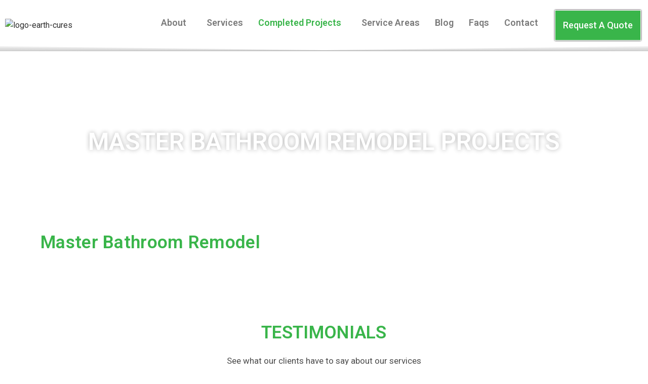

--- FILE ---
content_type: text/html; charset=UTF-8
request_url: https://www.myearthcures.com/master-bathroom-remodel/
body_size: 28199
content:
<!DOCTYPE html>
<html lang="en-US">
<head>
	<meta charset="UTF-8" />
	<meta name="viewport" content="width=device-width, initial-scale=1" />
	<link rel="profile" href="http://gmpg.org/xfn/11" />
	<link rel="pingback" href="https://www.myearthcures.com/xmlrpc.php" />
	<meta name='robots' content='index, follow, max-image-preview:large, max-snippet:-1, max-video-preview:-1' />

	<!-- This site is optimized with the Yoast SEO plugin v25.6 - https://yoast.com/wordpress/plugins/seo/ -->
	<title>Our Completed Master Bathroom Projects | My Earth Cures</title>
	<meta name="description" content="Looking for home renovation builders? Let My Earth Cures deliver the master bathroom remodeling of your dreams – on time and within your budget." />
	<link rel="canonical" href="https://www.myearthcures.com/master-bathroom-remodel/" />
	<meta property="og:locale" content="en_US" />
	<meta property="og:type" content="article" />
	<meta property="og:title" content="Our Completed Master Bathroom Projects | My Earth Cures" />
	<meta property="og:description" content="Looking for home renovation builders? Let My Earth Cures deliver the master bathroom remodeling of your dreams – on time and within your budget." />
	<meta property="og:url" content="https://www.myearthcures.com/master-bathroom-remodel/" />
	<meta property="og:site_name" content="My Earth Cures" />
	<meta property="article:modified_time" content="2025-05-26T15:35:05+00:00" />
	<meta name="twitter:card" content="summary_large_image" />
	<meta name="twitter:label1" content="Est. reading time" />
	<meta name="twitter:data1" content="1 minute" />
	<!-- / Yoast SEO plugin. -->


<link rel='dns-prefetch' href='//fonts.googleapis.com' />
<link rel="alternate" type="application/rss+xml" title="My Earth Cures &raquo; Feed" href="https://www.myearthcures.com/feed/" />
<link rel="alternate" type="application/rss+xml" title="My Earth Cures &raquo; Comments Feed" href="https://www.myearthcures.com/comments/feed/" />
<link rel="alternate" title="oEmbed (JSON)" type="application/json+oembed" href="https://www.myearthcures.com/wp-json/oembed/1.0/embed?url=https%3A%2F%2Fwww.myearthcures.com%2Fmaster-bathroom-remodel%2F" />
<link rel="alternate" title="oEmbed (XML)" type="text/xml+oembed" href="https://www.myearthcures.com/wp-json/oembed/1.0/embed?url=https%3A%2F%2Fwww.myearthcures.com%2Fmaster-bathroom-remodel%2F&#038;format=xml" />
<style id='wp-img-auto-sizes-contain-inline-css' type='text/css'>
img:is([sizes=auto i],[sizes^="auto," i]){contain-intrinsic-size:3000px 1500px}
/*# sourceURL=wp-img-auto-sizes-contain-inline-css */
</style>

<link rel='stylesheet' id='sbi_styles-css' href='https://www.myearthcures.com/wp-content/plugins/instagram-feed/css/sbi-styles.min.css?ver=6.9.1' type='text/css' media='all' />
<link rel='stylesheet' id='hfe-widgets-style-css' href='https://www.myearthcures.com/wp-content/plugins/header-footer-elementor/inc/widgets-css/frontend.css?ver=2.5.2' type='text/css' media='all' />
<style id='wp-emoji-styles-inline-css' type='text/css'>

	img.wp-smiley, img.emoji {
		display: inline !important;
		border: none !important;
		box-shadow: none !important;
		height: 1em !important;
		width: 1em !important;
		margin: 0 0.07em !important;
		vertical-align: -0.1em !important;
		background: none !important;
		padding: 0 !important;
	}
/*# sourceURL=wp-emoji-styles-inline-css */
</style>
<style id='classic-theme-styles-inline-css' type='text/css'>
/*! This file is auto-generated */
.wp-block-button__link{color:#fff;background-color:#32373c;border-radius:9999px;box-shadow:none;text-decoration:none;padding:calc(.667em + 2px) calc(1.333em + 2px);font-size:1.125em}.wp-block-file__button{background:#32373c;color:#fff;text-decoration:none}
/*# sourceURL=/wp-includes/css/classic-themes.min.css */
</style>
<style id='global-styles-inline-css' type='text/css'>
:root{--wp--preset--aspect-ratio--square: 1;--wp--preset--aspect-ratio--4-3: 4/3;--wp--preset--aspect-ratio--3-4: 3/4;--wp--preset--aspect-ratio--3-2: 3/2;--wp--preset--aspect-ratio--2-3: 2/3;--wp--preset--aspect-ratio--16-9: 16/9;--wp--preset--aspect-ratio--9-16: 9/16;--wp--preset--color--black: #000000;--wp--preset--color--cyan-bluish-gray: #abb8c3;--wp--preset--color--white: #ffffff;--wp--preset--color--pale-pink: #f78da7;--wp--preset--color--vivid-red: #cf2e2e;--wp--preset--color--luminous-vivid-orange: #ff6900;--wp--preset--color--luminous-vivid-amber: #fcb900;--wp--preset--color--light-green-cyan: #7bdcb5;--wp--preset--color--vivid-green-cyan: #00d084;--wp--preset--color--pale-cyan-blue: #8ed1fc;--wp--preset--color--vivid-cyan-blue: #0693e3;--wp--preset--color--vivid-purple: #9b51e0;--wp--preset--gradient--vivid-cyan-blue-to-vivid-purple: linear-gradient(135deg,rgb(6,147,227) 0%,rgb(155,81,224) 100%);--wp--preset--gradient--light-green-cyan-to-vivid-green-cyan: linear-gradient(135deg,rgb(122,220,180) 0%,rgb(0,208,130) 100%);--wp--preset--gradient--luminous-vivid-amber-to-luminous-vivid-orange: linear-gradient(135deg,rgb(252,185,0) 0%,rgb(255,105,0) 100%);--wp--preset--gradient--luminous-vivid-orange-to-vivid-red: linear-gradient(135deg,rgb(255,105,0) 0%,rgb(207,46,46) 100%);--wp--preset--gradient--very-light-gray-to-cyan-bluish-gray: linear-gradient(135deg,rgb(238,238,238) 0%,rgb(169,184,195) 100%);--wp--preset--gradient--cool-to-warm-spectrum: linear-gradient(135deg,rgb(74,234,220) 0%,rgb(151,120,209) 20%,rgb(207,42,186) 40%,rgb(238,44,130) 60%,rgb(251,105,98) 80%,rgb(254,248,76) 100%);--wp--preset--gradient--blush-light-purple: linear-gradient(135deg,rgb(255,206,236) 0%,rgb(152,150,240) 100%);--wp--preset--gradient--blush-bordeaux: linear-gradient(135deg,rgb(254,205,165) 0%,rgb(254,45,45) 50%,rgb(107,0,62) 100%);--wp--preset--gradient--luminous-dusk: linear-gradient(135deg,rgb(255,203,112) 0%,rgb(199,81,192) 50%,rgb(65,88,208) 100%);--wp--preset--gradient--pale-ocean: linear-gradient(135deg,rgb(255,245,203) 0%,rgb(182,227,212) 50%,rgb(51,167,181) 100%);--wp--preset--gradient--electric-grass: linear-gradient(135deg,rgb(202,248,128) 0%,rgb(113,206,126) 100%);--wp--preset--gradient--midnight: linear-gradient(135deg,rgb(2,3,129) 0%,rgb(40,116,252) 100%);--wp--preset--font-size--small: 13px;--wp--preset--font-size--medium: 20px;--wp--preset--font-size--large: 36px;--wp--preset--font-size--x-large: 42px;--wp--preset--spacing--20: 0.44rem;--wp--preset--spacing--30: 0.67rem;--wp--preset--spacing--40: 1rem;--wp--preset--spacing--50: 1.5rem;--wp--preset--spacing--60: 2.25rem;--wp--preset--spacing--70: 3.38rem;--wp--preset--spacing--80: 5.06rem;--wp--preset--shadow--natural: 6px 6px 9px rgba(0, 0, 0, 0.2);--wp--preset--shadow--deep: 12px 12px 50px rgba(0, 0, 0, 0.4);--wp--preset--shadow--sharp: 6px 6px 0px rgba(0, 0, 0, 0.2);--wp--preset--shadow--outlined: 6px 6px 0px -3px rgb(255, 255, 255), 6px 6px rgb(0, 0, 0);--wp--preset--shadow--crisp: 6px 6px 0px rgb(0, 0, 0);}:where(.is-layout-flex){gap: 0.5em;}:where(.is-layout-grid){gap: 0.5em;}body .is-layout-flex{display: flex;}.is-layout-flex{flex-wrap: wrap;align-items: center;}.is-layout-flex > :is(*, div){margin: 0;}body .is-layout-grid{display: grid;}.is-layout-grid > :is(*, div){margin: 0;}:where(.wp-block-columns.is-layout-flex){gap: 2em;}:where(.wp-block-columns.is-layout-grid){gap: 2em;}:where(.wp-block-post-template.is-layout-flex){gap: 1.25em;}:where(.wp-block-post-template.is-layout-grid){gap: 1.25em;}.has-black-color{color: var(--wp--preset--color--black) !important;}.has-cyan-bluish-gray-color{color: var(--wp--preset--color--cyan-bluish-gray) !important;}.has-white-color{color: var(--wp--preset--color--white) !important;}.has-pale-pink-color{color: var(--wp--preset--color--pale-pink) !important;}.has-vivid-red-color{color: var(--wp--preset--color--vivid-red) !important;}.has-luminous-vivid-orange-color{color: var(--wp--preset--color--luminous-vivid-orange) !important;}.has-luminous-vivid-amber-color{color: var(--wp--preset--color--luminous-vivid-amber) !important;}.has-light-green-cyan-color{color: var(--wp--preset--color--light-green-cyan) !important;}.has-vivid-green-cyan-color{color: var(--wp--preset--color--vivid-green-cyan) !important;}.has-pale-cyan-blue-color{color: var(--wp--preset--color--pale-cyan-blue) !important;}.has-vivid-cyan-blue-color{color: var(--wp--preset--color--vivid-cyan-blue) !important;}.has-vivid-purple-color{color: var(--wp--preset--color--vivid-purple) !important;}.has-black-background-color{background-color: var(--wp--preset--color--black) !important;}.has-cyan-bluish-gray-background-color{background-color: var(--wp--preset--color--cyan-bluish-gray) !important;}.has-white-background-color{background-color: var(--wp--preset--color--white) !important;}.has-pale-pink-background-color{background-color: var(--wp--preset--color--pale-pink) !important;}.has-vivid-red-background-color{background-color: var(--wp--preset--color--vivid-red) !important;}.has-luminous-vivid-orange-background-color{background-color: var(--wp--preset--color--luminous-vivid-orange) !important;}.has-luminous-vivid-amber-background-color{background-color: var(--wp--preset--color--luminous-vivid-amber) !important;}.has-light-green-cyan-background-color{background-color: var(--wp--preset--color--light-green-cyan) !important;}.has-vivid-green-cyan-background-color{background-color: var(--wp--preset--color--vivid-green-cyan) !important;}.has-pale-cyan-blue-background-color{background-color: var(--wp--preset--color--pale-cyan-blue) !important;}.has-vivid-cyan-blue-background-color{background-color: var(--wp--preset--color--vivid-cyan-blue) !important;}.has-vivid-purple-background-color{background-color: var(--wp--preset--color--vivid-purple) !important;}.has-black-border-color{border-color: var(--wp--preset--color--black) !important;}.has-cyan-bluish-gray-border-color{border-color: var(--wp--preset--color--cyan-bluish-gray) !important;}.has-white-border-color{border-color: var(--wp--preset--color--white) !important;}.has-pale-pink-border-color{border-color: var(--wp--preset--color--pale-pink) !important;}.has-vivid-red-border-color{border-color: var(--wp--preset--color--vivid-red) !important;}.has-luminous-vivid-orange-border-color{border-color: var(--wp--preset--color--luminous-vivid-orange) !important;}.has-luminous-vivid-amber-border-color{border-color: var(--wp--preset--color--luminous-vivid-amber) !important;}.has-light-green-cyan-border-color{border-color: var(--wp--preset--color--light-green-cyan) !important;}.has-vivid-green-cyan-border-color{border-color: var(--wp--preset--color--vivid-green-cyan) !important;}.has-pale-cyan-blue-border-color{border-color: var(--wp--preset--color--pale-cyan-blue) !important;}.has-vivid-cyan-blue-border-color{border-color: var(--wp--preset--color--vivid-cyan-blue) !important;}.has-vivid-purple-border-color{border-color: var(--wp--preset--color--vivid-purple) !important;}.has-vivid-cyan-blue-to-vivid-purple-gradient-background{background: var(--wp--preset--gradient--vivid-cyan-blue-to-vivid-purple) !important;}.has-light-green-cyan-to-vivid-green-cyan-gradient-background{background: var(--wp--preset--gradient--light-green-cyan-to-vivid-green-cyan) !important;}.has-luminous-vivid-amber-to-luminous-vivid-orange-gradient-background{background: var(--wp--preset--gradient--luminous-vivid-amber-to-luminous-vivid-orange) !important;}.has-luminous-vivid-orange-to-vivid-red-gradient-background{background: var(--wp--preset--gradient--luminous-vivid-orange-to-vivid-red) !important;}.has-very-light-gray-to-cyan-bluish-gray-gradient-background{background: var(--wp--preset--gradient--very-light-gray-to-cyan-bluish-gray) !important;}.has-cool-to-warm-spectrum-gradient-background{background: var(--wp--preset--gradient--cool-to-warm-spectrum) !important;}.has-blush-light-purple-gradient-background{background: var(--wp--preset--gradient--blush-light-purple) !important;}.has-blush-bordeaux-gradient-background{background: var(--wp--preset--gradient--blush-bordeaux) !important;}.has-luminous-dusk-gradient-background{background: var(--wp--preset--gradient--luminous-dusk) !important;}.has-pale-ocean-gradient-background{background: var(--wp--preset--gradient--pale-ocean) !important;}.has-electric-grass-gradient-background{background: var(--wp--preset--gradient--electric-grass) !important;}.has-midnight-gradient-background{background: var(--wp--preset--gradient--midnight) !important;}.has-small-font-size{font-size: var(--wp--preset--font-size--small) !important;}.has-medium-font-size{font-size: var(--wp--preset--font-size--medium) !important;}.has-large-font-size{font-size: var(--wp--preset--font-size--large) !important;}.has-x-large-font-size{font-size: var(--wp--preset--font-size--x-large) !important;}
:where(.wp-block-post-template.is-layout-flex){gap: 1.25em;}:where(.wp-block-post-template.is-layout-grid){gap: 1.25em;}
:where(.wp-block-term-template.is-layout-flex){gap: 1.25em;}:where(.wp-block-term-template.is-layout-grid){gap: 1.25em;}
:where(.wp-block-columns.is-layout-flex){gap: 2em;}:where(.wp-block-columns.is-layout-grid){gap: 2em;}
:root :where(.wp-block-pullquote){font-size: 1.5em;line-height: 1.6;}
/*# sourceURL=global-styles-inline-css */
</style>
<link rel='stylesheet' id='hfe-style-css' href='https://www.myearthcures.com/wp-content/plugins/header-footer-elementor/assets/css/header-footer-elementor.css?ver=2.5.2' type='text/css' media='all' />
<link rel='stylesheet' id='elementor-icons-css' href='https://www.myearthcures.com/wp-content/plugins/elementor/assets/lib/eicons/css/elementor-icons.min.css?ver=5.44.0' type='text/css' media='all' />
<link rel='stylesheet' id='elementor-frontend-css' href='https://www.myearthcures.com/wp-content/uploads/elementor/css/custom-frontend.min.css?ver=1766716256' type='text/css' media='all' />
<link rel='stylesheet' id='elementor-post-503-css' href='https://www.myearthcures.com/wp-content/uploads/elementor/css/post-503.css?ver=1766716256' type='text/css' media='all' />
<link rel='stylesheet' id='sbistyles-css' href='https://www.myearthcures.com/wp-content/plugins/instagram-feed/css/sbi-styles.min.css?ver=6.9.1' type='text/css' media='all' />
<link rel='stylesheet' id='widget-heading-css' href='https://www.myearthcures.com/wp-content/plugins/elementor/assets/css/widget-heading.min.css?ver=3.33.4' type='text/css' media='all' />
<link rel='stylesheet' id='elementor-post-23189-css' href='https://www.myearthcures.com/wp-content/uploads/elementor/css/post-23189.css?ver=1766770730' type='text/css' media='all' />
<link rel='stylesheet' id='elementor-post-25708-css' href='https://www.myearthcures.com/wp-content/uploads/elementor/css/post-25708.css?ver=1766716256' type='text/css' media='all' />
<link rel='stylesheet' id='elementor-post-25711-css' href='https://www.myearthcures.com/wp-content/uploads/elementor/css/post-25711.css?ver=1767457420' type='text/css' media='all' />
<link rel='stylesheet' id='mediaelement-css' href='https://www.myearthcures.com/wp-includes/js/mediaelement/mediaelementplayer-legacy.min.css?ver=4.2.17' type='text/css' media='all' />
<link rel='stylesheet' id='wp-mediaelement-css' href='https://www.myearthcures.com/wp-includes/js/mediaelement/wp-mediaelement.min.css?ver=6.9' type='text/css' media='all' />
<link rel='stylesheet' id='bridge-default-style-css' href='https://www.myearthcures.com/wp-content/themes/bridge/style.css?ver=6.9' type='text/css' media='all' />
<link rel='stylesheet' id='bridge-qode-font_awesome-css' href='https://www.myearthcures.com/wp-content/themes/bridge/css/font-awesome/css/font-awesome.min.css?ver=6.9' type='text/css' media='all' />
<link rel='stylesheet' id='bridge-qode-font_elegant-css' href='https://www.myearthcures.com/wp-content/themes/bridge/css/elegant-icons/style.min.css?ver=6.9' type='text/css' media='all' />
<link rel='stylesheet' id='bridge-qode-linea_icons-css' href='https://www.myearthcures.com/wp-content/themes/bridge/css/linea-icons/style.css?ver=6.9' type='text/css' media='all' />
<link rel='stylesheet' id='bridge-qode-dripicons-css' href='https://www.myearthcures.com/wp-content/themes/bridge/css/dripicons/dripicons.css?ver=6.9' type='text/css' media='all' />
<link rel='stylesheet' id='bridge-qode-kiko-css' href='https://www.myearthcures.com/wp-content/themes/bridge/css/kiko/kiko-all.css?ver=6.9' type='text/css' media='all' />
<link rel='stylesheet' id='bridge-qode-font_awesome_5-css' href='https://www.myearthcures.com/wp-content/themes/bridge/css/font-awesome-5/css/font-awesome-5.min.css?ver=6.9' type='text/css' media='all' />
<link rel='stylesheet' id='bridge-stylesheet-css' href='https://www.myearthcures.com/wp-content/themes/bridge/css/stylesheet.min.css?ver=6.9' type='text/css' media='all' />
<style id='bridge-stylesheet-inline-css' type='text/css'>
   .page-id-23189.disabled_footer_top .footer_top_holder, .page-id-23189.disabled_footer_bottom .footer_bottom_holder { display: none;}


/*# sourceURL=bridge-stylesheet-inline-css */
</style>
<link rel='stylesheet' id='bridge-print-css' href='https://www.myearthcures.com/wp-content/themes/bridge/css/print.css?ver=6.9' type='text/css' media='all' />
<link rel='stylesheet' id='bridge-style-dynamic-css' href='https://www.myearthcures.com/wp-content/themes/bridge/css/style_dynamic.css?ver=1755078233' type='text/css' media='all' />
<link rel='stylesheet' id='bridge-responsive-css' href='https://www.myearthcures.com/wp-content/themes/bridge/css/responsive.min.css?ver=6.9' type='text/css' media='all' />
<link rel='stylesheet' id='bridge-style-dynamic-responsive-css' href='https://www.myearthcures.com/wp-content/themes/bridge/css/style_dynamic_responsive.css?ver=1755078233' type='text/css' media='all' />
<style id='bridge-style-dynamic-responsive-inline-css' type='text/css'>
.cf7_custom_style_1 input.wpcf7-form-control.wpcf7-submit, .cf7_custom_style_1 input.wpcf7-form-control.wpcf7-submit:not([disabled]){
margin: 11px 0 0;
}

.footer_top .q_icon_with_title .icon_with_title_link{
margin: 3px 0 0;
}

.footer_top .q_icon_with_title .icon_text_inner{
padding: 0 0 8px;
}

.cf7_custom_style_3 input.wpcf7-form-control.wpcf7-submit, .cf7_custom_style_1 input.wpcf7-form-control.wpcf7-submit:not([disabled]){
margin: 13px 0 0;
}

.q_icon_with_title .icon_with_title_link {
    display: inline-block;
    margin: 0px 0 0;
}

.q_icon_with_title .icon_text_inner {
    padding: 0 0 0px;
}

.qode-btn.qode-btn-icon.qode-btn-simple .qode-button-v2-icon-holder{
top: 2px;
position: relative;
padding-left: 2px;
}


.qode-cf-newsletter-outer {
display: flex;
width: 100%;
}

.qode-cf-newsletter-outer .qode-cf-newsletter-mail{
width: 100%;
margin-right: 9px;
}

.qode-cf-newsletter-outer input.wpcf7-form-control.wpcf7-submit, .qode-cf-newsletter-outer input.wpcf7-form-control.wpcf7-submit:not([disabled]), .qode-cf-newsletter-outer .qode-cf-newsletter-outer .cf7_custom_style_1 input.wpcf7-form-control.wpcf7-submit:not([disabled]){
font-family: "linea-basic-10" !important;
box-sizing: border-box;
}

.qode-safari .qode-cf-newsletter-outer input.wpcf7-form-control.wpcf7-submit, .qode-safari .qode-cf-newsletter-outer input.wpcf7-form-control.wpcf7-submit:not([disabled]), .qode-safari .qode-cf-newsletter-outer .qode-cf-newsletter-outer .cf7_custom_style_1 input.wpcf7-form-control.wpcf7-submit:not([disabled]){
    box-sizing: content-box;
}

.qode-cf-newsletter-outer div.wpcf7 .ajax-loader{
display: none;
}

@media only screen and (max-width: 768px){
#submit_comment, .load_more.tiny a, .qbutton{
padding: 0 46px;
line-height: 50px;
height: 50px;
}
}

.q_price_table.qode_pricing_table_advanced .price_table_inner .price{
color: #222222;
font-size: 80px;
font-family: Merriweather;
}

.q_price_table.qode_pricing_table_advanced .price_table_inner .value{
font-size: 24px;
font-weight: 300;
font-family: Merriweather;
}

.q_price_table.qode_pricing_table_advanced .qode_pricing_table_text li.qode_pt_subtitle span{
color: #777777;
font-size: 15px;
line-height: 23px; 
letter-spacing: 0;
font-weight: 300;

}

.q_price_table.qode_pricing_table_advanced .qode_pricing_table_text li ul li{
font-size: 15px;
}

.q_price_table.qode_pricing_table_advanced .qode_pricing_table_text li ul li:before{
content: '\f123';
font-family: 'Kiko';
font-weight: 300;
margin-right: 20px;
color: #d9642b;
}

@media only screen and (max-width: 1280px){
nav.main_menu>ul>li>a{
padding: 0 15px;
}
}

.q_price_table.qode_pricing_table_advanced .qode_price_table_prices{
text-align: left;
}

.q_price_table.qode_pricing_table_advanced .qode_price_table_prices{
width: 36%;
}

.testimonials .testimonial_text_inner p:not(.testimonial_author){
font-style: italic;
}

.testimonials .testimonial_text_inner p.testimonial_author{
margin-top: 29px;
}

.testimonials_holder .flex-direction-nav{

}

.testimonials_holder .flex-direction-nav li{
position: absolute;
left: 0;
top: 13%;
margin: 0;
}

.testimonials_holder .flex-direction-nav li.flex-nav-prev{
left: 37px;
}

.testimonials_holder .flex-direction-nav li.flex-nav-next{
right: 37px;
left: auto;
}

.testimonials_holder .flex-direction-nav a{
border: none;
}

.testimonials_holder .flex-direction-nav a:before{
font-size: 30px;
}

.testimonials_holder .flex-direction-nav a:hover{
background-color: transparent;
}

.testimonials_holder .flex-direction-nav a:hover:before{
color: #000;
}

@media only screen and (max-width: 1024px){
.qode_pricing_tables .q_price_table.qode_pricing_table_advanced, .qode_pricing_tables.four_columns .q_price_table.qode_pricing_table_advanced, .qode_pricing_tables.three_columns .q_price_table.qode_pricing_table_advanced{
margin-bottom: 45px;
}
}

@media only screen and (max-width: 768px){
#submit_comment, .load_more.tiny a, .qbutton.medium{
padding: 0 46px;
height: 50px;
line-height: 50px;
}
}

3.

@media only screen and (max-width: 480px){
.q_price_table.qode_pricing_table_advanced .price_table_inner .price{
font-size: 50px;
}

.q_price_table.qode_pricing_table_advanced .qode_pricing_table_text{
padding-left: 0 !important;
}

.q_price_table.qode_pricing_table_advanced .qode_pricing_table_text li ul li:before{
margin-right: 10px;
}
}

@media only screen and (max-width: 480px){
    .q_price_table.qode_pricing_table_advanced .price_table_inner .price{
        font-size: 54px;
    }

    .q_price_table.qode_pricing_table_advanced .qode_pricing_table_text{
        padding-left: 0 !important;
    }

    .q_price_table.qode_pricing_table_advanced .qode_pricing_table_text li ul li:before{
        margin-right: 10px;
    }
}

@media only screen and (min-width: 1001px){
header .header_inner_left{
left: 30px;
}

.header_bottom{
padding: 0 9px;
}
}

.testimonials_c_holder .flex-control-nav li{
width: 10px;
height: 10px;
margin: 0 10px;
}

.testimonials_c_holder .flex-control-nav li a{
background-color: transparent;
border: 1px solid #fff;
transition: all 0.3s ease;
}

.testimonials_c_holder .flex-control-nav li a.flex-active{
background-color: #fff;
}

.footer_top h5{
margin: 0 0 19px;
}

 .q_price_table.qode_pricing_table_advanced .price_button .qbutton:hover{
background-color: transparent;
color: #000;
border-color: rgb(195, 195, 195);
}

.q_price_table.qode_pricing_table_advanced .qode_pricing_table_text li ul li:before{
position: relative;
top: 2px;
}

.q_price_table.qode_pricing_table_advanced .price_table_inner .mark{
font-size: 15px;
margin-top: 25px;
}

.q_price_table.qode_pricing_table_advanced .qode_pricing_table_text li.qode_pt_title h3{
font-size: 24px;
}

 .q_price_table.qode_pricing_table_advanced .qode_pricing_table_text li ul li{
padding: 3px 0;
}

.q_price_table.qode_pricing_table_advanced .qode_pricing_table_text li.price_button{
margin: 13px 0 0
}

.call_to_action_text h3{
text-transform: none;
}

.q_team .q_team_title_holder .q_team_name{
margin: 0 0 10px;
line-height: 1.2em;
}

.testimonials.testimonials_carousel .slides {
padding: 0% 18% 0% 18%;
box-sizing: border-box;
}

.call_to_action .qbutton{
letter-spacing: 0.75px;
}

.call_to_action .qbutton{
text-transform: none;
}

@media only screen and (max-width: 1000px){
nav.mobile_menu>ul{
width: 100% !important;
}
}

@media only screen and (max-width: 1000px){
.header_top p{
line-height: 20px;
}

.header_top{
padding: 10px 0;
}
}

nav.mobile_menu ul li, nav.mobile_menu ul li ul li{
border: none;
}

@media only screen and (max-width: 1024px){
header .header_top .q_social_icon_holder{
text-align: left;
}
}

@media only screen and (max-width: 768px){
.call_to_action .two_columns_75_25>.column1, .call_to_action .two_columns_75_25>.column2{
width: 100%;
float: none;
text-align: center;
}

.call_to_action .column2.button_wrapper .qbutton{
position: relative;
top: 0;
transform: none;
}
}
#back_to_top span i{
position: relative;
top: 2px;
}

@media only screen and (max-width: 1000px){
nav.mobile_menu>ul{
padding: 0 0 43px;
}
}

@media only screen and (max-width: 480px){
.footer_top .column_inner > .qode_icon_with_text_widget {
margin: 0 !important;
}
}

@media only screen and (max-width: 480px){
.testimonials.testimonials_carousel .slides{
padding: 0% 10% 0% 10%;
}

.testimonials_holder .flex-direction-nav li.flex-nav-prev{
left: 0;
}

.testimonials_holder .flex-direction-nav li.flex-nav-next{
right: 0;
}
}

.testimonials_c_holder .testimonial_content_inner .testimonial_author{
margin-top: 10px;
}

.q_price_table.qode_pricing_table_advanced .qode_pricing_table_text li.qode_pt_title{
padding-bottom: 0;
}

.q_price_table.qode_pricing_table_advanced .qode_pricing_table_text li ul{
padding-top: 9px;
}

.qode-btn.qode-btn-icon.qode-btn-simple{
    position: relative;
}

.qode-btn.qode-btn-icon.qode-btn-simple:before{
    content: '';
    position: absolute;
    bottom: 0;
    left: 0;
    width: calc(100% - 5px);
    height: 1px;
    background-color: currentColor;
}

.qode-btn.qode-btn-simple:hover{
    color: #d9642b !important;;
}

@media only screen and (max-width: 480px){
.testimonials_holder .flex-direction-nav li{
display: none;
}
}

.testimonials_holder .flex-direction-nav a:before{
    transition: all 0.3s ease;
}

.testimonials_holder .flex-direction-nav a:hover:before{
    color: #d9642b;
}
/*# sourceURL=bridge-style-dynamic-responsive-inline-css */
</style>
<link rel='stylesheet' id='bridge-style-handle-google-fonts-css' href='https://fonts.googleapis.com/css?family=Raleway%3A100%2C200%2C300%2C400%2C500%2C600%2C700%2C800%2C900%2C100italic%2C300italic%2C400italic%2C700italic%7CRoboto%3A100%2C200%2C300%2C400%2C500%2C600%2C700%2C800%2C900%2C100italic%2C300italic%2C400italic%2C700italic%7CMerriweather+Sans%3A100%2C200%2C300%2C400%2C500%2C600%2C700%2C800%2C900%2C100italic%2C300italic%2C400italic%2C700italic%7CMerriweather%3A100%2C200%2C300%2C400%2C500%2C600%2C700%2C800%2C900%2C100italic%2C300italic%2C400italic%2C700italic&#038;subset=latin%2Clatin-ext&#038;ver=1.0.0' type='text/css' media='all' />
<link rel='stylesheet' id='bridge-core-dashboard-style-css' href='https://www.myearthcures.com/wp-content/plugins/bridge-core/modules/core-dashboard/assets/css/core-dashboard.min.css?ver=6.9' type='text/css' media='all' />
<link rel='stylesheet' id='bridge-childstyle-css' href='https://www.myearthcures.com/wp-content/themes/bridge-child/style.css?ver=6.9' type='text/css' media='all' />
<link rel='stylesheet' id='hfe-elementor-icons-css' href='https://www.myearthcures.com/wp-content/plugins/elementor/assets/lib/eicons/css/elementor-icons.min.css?ver=5.34.0' type='text/css' media='all' />
<link rel='stylesheet' id='hfe-icons-list-css' href='https://www.myearthcures.com/wp-content/plugins/elementor/assets/css/widget-icon-list.min.css?ver=3.24.3' type='text/css' media='all' />
<link rel='stylesheet' id='hfe-social-icons-css' href='https://www.myearthcures.com/wp-content/plugins/elementor/assets/css/widget-social-icons.min.css?ver=3.24.0' type='text/css' media='all' />
<link rel='stylesheet' id='hfe-social-share-icons-brands-css' href='https://www.myearthcures.com/wp-content/plugins/elementor/assets/lib/font-awesome/css/brands.css?ver=5.15.3' type='text/css' media='all' />
<link rel='stylesheet' id='hfe-social-share-icons-fontawesome-css' href='https://www.myearthcures.com/wp-content/plugins/elementor/assets/lib/font-awesome/css/fontawesome.css?ver=5.15.3' type='text/css' media='all' />
<link rel='stylesheet' id='hfe-nav-menu-icons-css' href='https://www.myearthcures.com/wp-content/plugins/elementor/assets/lib/font-awesome/css/solid.css?ver=5.15.3' type='text/css' media='all' />
<link rel='stylesheet' id='hfe-widget-blockquote-css' href='https://www.myearthcures.com/wp-content/plugins/elementor-pro/assets/css/widget-blockquote.min.css?ver=3.25.0' type='text/css' media='all' />
<link rel='stylesheet' id='hfe-mega-menu-css' href='https://www.myearthcures.com/wp-content/plugins/elementor-pro/assets/css/widget-mega-menu.min.css?ver=3.26.2' type='text/css' media='all' />
<link rel='stylesheet' id='hfe-nav-menu-widget-css' href='https://www.myearthcures.com/wp-content/plugins/elementor-pro/assets/css/widget-nav-menu.min.css?ver=3.26.0' type='text/css' media='all' />
<link rel='stylesheet' id='font-awesome-css' href='https://www.myearthcures.com/wp-content/plugins/elementor/assets/lib/font-awesome/css/font-awesome.min.css?ver=4.7.0' type='text/css' media='all' />
<link rel='stylesheet' id='popupaoc-public-style-css' href='https://www.myearthcures.com/wp-content/plugins/popup-anything-on-click/assets/css/popupaoc-public.css?ver=2.8.8' type='text/css' media='all' />
<link rel='stylesheet' id='ekit-widget-styles-css' href='https://www.myearthcures.com/wp-content/plugins/elementskit-lite/widgets/init/assets/css/widget-styles.css?ver=3.6.0' type='text/css' media='all' />
<link rel='stylesheet' id='ekit-responsive-css' href='https://www.myearthcures.com/wp-content/plugins/elementskit-lite/widgets/init/assets/css/responsive.css?ver=3.6.0' type='text/css' media='all' />
<link rel='stylesheet' id='elementor-gf-local-roboto-css' href='https://www.myearthcures.com/wp-content/uploads/elementor/google-fonts/css/roboto.css?ver=1748272825' type='text/css' media='all' />
<link rel='stylesheet' id='elementor-gf-local-robotoslab-css' href='https://www.myearthcures.com/wp-content/uploads/elementor/google-fonts/css/robotoslab.css?ver=1748272828' type='text/css' media='all' />
<link rel='stylesheet' id='elementor-icons-shared-0-css' href='https://www.myearthcures.com/wp-content/plugins/elementor/assets/lib/font-awesome/css/fontawesome.min.css?ver=5.15.3' type='text/css' media='all' />
<link rel='stylesheet' id='elementor-icons-fa-solid-css' href='https://www.myearthcures.com/wp-content/plugins/elementor/assets/lib/font-awesome/css/solid.min.css?ver=5.15.3' type='text/css' media='all' />
<link rel='stylesheet' id='elementor-icons-fa-regular-css' href='https://www.myearthcures.com/wp-content/plugins/elementor/assets/lib/font-awesome/css/regular.min.css?ver=5.15.3' type='text/css' media='all' />
<link rel='stylesheet' id='elementor-icons-fa-brands-css' href='https://www.myearthcures.com/wp-content/plugins/elementor/assets/lib/font-awesome/css/brands.min.css?ver=5.15.3' type='text/css' media='all' />
<script type="text/javascript" src="https://www.myearthcures.com/wp-includes/js/jquery/jquery.min.js?ver=3.7.1" id="jquery-core-js"></script>
<script type="text/javascript" src="https://www.myearthcures.com/wp-includes/js/jquery/jquery-migrate.min.js?ver=3.4.1" id="jquery-migrate-js"></script>
<script type="text/javascript" id="jquery-js-after">
/* <![CDATA[ */
!function($){"use strict";$(document).ready(function(){$(this).scrollTop()>100&&$(".hfe-scroll-to-top-wrap").removeClass("hfe-scroll-to-top-hide"),$(window).scroll(function(){$(this).scrollTop()<100?$(".hfe-scroll-to-top-wrap").fadeOut(300):$(".hfe-scroll-to-top-wrap").fadeIn(300)}),$(".hfe-scroll-to-top-wrap").on("click",function(){$("html, body").animate({scrollTop:0},300);return!1})})}(jQuery);
!function($){'use strict';$(document).ready(function(){var bar=$('.hfe-reading-progress-bar');if(!bar.length)return;$(window).on('scroll',function(){var s=$(window).scrollTop(),d=$(document).height()-$(window).height(),p=d? s/d*100:0;bar.css('width',p+'%')});});}(jQuery);
//# sourceURL=jquery-js-after
/* ]]> */
</script>
<link rel="https://api.w.org/" href="https://www.myearthcures.com/wp-json/" /><link rel="alternate" title="JSON" type="application/json" href="https://www.myearthcures.com/wp-json/wp/v2/pages/23189" /><link rel="EditURI" type="application/rsd+xml" title="RSD" href="https://www.myearthcures.com/xmlrpc.php?rsd" />
<meta name="generator" content="WordPress 6.9" />
<link rel='shortlink' href='https://www.myearthcures.com/?p=23189' />
<meta name="generator" content="Elementor 3.33.4; features: additional_custom_breakpoints; settings: css_print_method-external, google_font-enabled, font_display-auto">

<!-- Schema & Structured Data For WP v1.52 - -->
<script type="application/ld+json" class="saswp-schema-markup-output">
[{"@context":"https:\/\/schema.org\/","@type":"BreadcrumbList","@id":"https:\/\/www.myearthcures.com\/master-bathroom-remodel\/#breadcrumb","itemListElement":[{"@type":"ListItem","position":1,"item":{"@id":"https:\/\/www.myearthcures.com","name":"My Earth Cures"}},{"@type":"ListItem","position":2,"item":{"@id":"https:\/\/www.myearthcures.com\/master-bathroom-remodel\/","name":"Our Completed Master Bathroom Projects | My Earth Cures"}}]},

{"@context":"https:\/\/schema.org\/","@type":"Organization","@id":"https:\/\/www.myearthcures.com#Organization","name":"My Earth Cures","url":"https:\/\/www.myearthcures.com","sameAs":[],"legalName":"My Earth Cures","logo":{"@type":"ImageObject","url":"https:\/\/www.myearthcures.com\/wp-content\/uploads\/2021\/02\/footer-logo.png","width":"500","height":"266"},"review":[]}]
</script>

			<style>
				.e-con.e-parent:nth-of-type(n+4):not(.e-lazyloaded):not(.e-no-lazyload),
				.e-con.e-parent:nth-of-type(n+4):not(.e-lazyloaded):not(.e-no-lazyload) * {
					background-image: none !important;
				}
				@media screen and (max-height: 1024px) {
					.e-con.e-parent:nth-of-type(n+3):not(.e-lazyloaded):not(.e-no-lazyload),
					.e-con.e-parent:nth-of-type(n+3):not(.e-lazyloaded):not(.e-no-lazyload) * {
						background-image: none !important;
					}
				}
				@media screen and (max-height: 640px) {
					.e-con.e-parent:nth-of-type(n+2):not(.e-lazyloaded):not(.e-no-lazyload),
					.e-con.e-parent:nth-of-type(n+2):not(.e-lazyloaded):not(.e-no-lazyload) * {
						background-image: none !important;
					}
				}
			</style>
			<link rel="icon" href="https://www.myearthcures.com/wp-content/uploads/2021/02/favicon.png" sizes="32x32" />
<link rel="icon" href="https://www.myearthcures.com/wp-content/uploads/2021/02/favicon.png" sizes="192x192" />
<link rel="apple-touch-icon" href="https://www.myearthcures.com/wp-content/uploads/2021/02/favicon.png" />
<meta name="msapplication-TileImage" content="https://www.myearthcures.com/wp-content/uploads/2021/02/favicon.png" />
		<style type="text/css" id="wp-custom-css">
			.info.portfolio_categories { display: none; }
.home_port_tit h4 { padding-bottom: 9px; }
.port-service-a a { color: #39B548; }
.port-service-a a:hover { color:#1B75BC;}


.portfolio-bt a { display: inline-block; background-color: #39B54A; border-radius: 8px; padding: 25px 35px; font-size: 18px; line-height: 0px; border: 1px solid #ffffff; font-weight:bold; transition: all .35s ease-in-out;
    -webkit-transition: all .35s ease-in-out;
    -moz-transition: all .35s ease-in-out;
    -ms-transition: all .35s ease-in-out;
    -o-transition: all .35s ease-in-out; }
.portfolio-bt { text-align: center; }
.portfolio-bt a:hover {
    color: #ffffff;
    border: 1px solid #ecdb52;
    background-color: #1b75bc;
    -webkit-box-shadow: 0 0 36px -13px rgb(0 0 0 / 75%);
    -moz-box-shadow: 0 0 36px -13px rgba(0,0,0,.75);
    box-shadow: 0 0 36px -13px rgb(0 0 0 / 75%);
}

.home_port_tit figure { margin-bottom: 0px !important; }


.quote-form .gform_wrapper input[type="submit"], body .gform_wrapper input[type="button"], body .gform_wrapper input[type="reset"] {
    background-color: #39b54a;
}
.quote-form .gform_wrapper input[type=submit]:hover, body .gform_wrapper input[type=button]:hover, body .gform_wrapper input[type=reset]:hover {
    background-color: #000 !important;
    color: #fff !important;
}
.quote-form label.gfield_label {
    display: block !important;
}
.quote-form .gform_wrapper input:not([type=radio]):not([type=checkbox]):not([type=submit]):not([type=button]):not([type=image]):not([type=file]) {
	border: 1px solid;
}
.gform_wrapper.gravity-theme .gfield textarea.medium {
    border: 1px solid;
}
.quote-form .ginput_container.ginput_container_select {
    border: 1px solid;
}
.projects_holder article .portfolio_description {
    background-color: #e0e0e0;
}
h5.portfolio_title.entry_title a {
    font-weight: 700;
    font-size: 20px;
}
.cta-bt a:hover {
    color: #ffffff;
    border: 1px solid #ecdb52;
    background-color: #1b75bc;
    -webkit-box-shadow: 0 0 36px -13px rgb(0 0 0 / 75%);
    -moz-box-shadow: 0 0 36px -13px rgba(0,0,0,.75);
    box-shadow: 0 0 36px -13px rgb(0 0 0 / 75%);
}

.cta-bt a {
    background-color: #39B54A;
    border-radius: 8px;
    padding: 30px 20px;
    text-align: center;
    color: #fff;
    display: block;
    transition: all .35s ease-in-out;
    -webkit-transition: all .35s ease-in-out;
    -moz-transition: all .35s ease-in-out;
    -ms-transition: all .35s ease-in-out;
    -o-transition: all .35s ease-in-out;
    border: 1px solid #ffffff;
    line-height: 22px;
    font-weight: 500;
    font-size: 18px;
}


.portfolio_main_holder .item_holder.flip_from_left .portfolio_title_holder {
  bottom: 20% !important;
  left: -1% !important;
	background:#39b54a;
}
.portfolio_main_holder .item_holder.flip_from_left .portfolio_title_holder .portfolio_title a {
  color: #fff !important;
}
.container, .content, .full_width {
  z-index: 1;
  position: relative;
}
.menu-bar{
	position:relative !important;
	z-index:9999 !important;
}


.footer-menu-list li {
    border-bottom: 1px solid rgba(255,255,255,0.1);
	  margin-right: 60px !important;
}
.open-hours{
	font-weight:500;
}
.faqs-para {
    background-blend-mode: color;
    background-color: rgb(27 117 188 / 23%);
}.home-testimonial {
    margin-top: -30px;
    padding-left: 20px;
    padding-right: 20px;
}
.faq-acc a {
   color: #1b75bc;
    font-weight: 400;
}
input#gform_submit_button_3 {
    text-align: center;
}
.faq-acc a:hover {
	color: #202020;
}
.faqs-para h4 a {
    font-weight: 500;
}
.faqs-para h4 a:hover {
	color: #202020 !important;
}
.service-areas-para a, .about-paragraph a {
    color: #1b75bc;
    font-weight: 400;
}
.service-areas-para a:hover, .about-paragraph a:hover {
	color: #202020;
}

ul#gform_fields_12 input {
    border: 1px solid;
    padding: 10px 12px;
}
input#gform_submit_button_12:hover {
	background: #1b75bc !important;
	color: #fff !important;
}
input#gform_submit_button_12 {
    margin-top: 17px;
    padding: 2px 27px;
    font-size: 16px;
}
.faq-para p {
    color: #303030; font-size: 16px; line-height: 1.7em;
}

/*popup Start*/
.form-heading {
    font-size: 22px;
    color: #c4631e;
    text-transform: capitalize;
    font-weight: 500;
}
.paoc-popup-modal-cnt {
    background-color: #FFF;
    padding: 20px 30px 20px 30px;
}
.career-form label.gfield_label {
    display: block !important;
	margin-bottom: 5px;
}
body .career-form .gform_wrapper .top_label div.ginput_container {
    margin-top: 0px;
}
body .career-form .gform_wrapper .gform_fields .gfield {
    margin: 0 0 15px !important;
}
body .career-form .gform_wrapper input[type="text"]{ margin:0;}

.gform_wrapper .gform_footer {
    padding:0 !important;
   margin:0 !important;
}
.career-form .gform_wrapper input:not([type=radio]):not([type=checkbox]):not([type=submit]):not([type=button]):not([type=image]):not([type=file]) {
   padding: 10px 10px !important;
border: 1px solid #c4c4c4;
border-radius: 0 !important;
background-color: #fff;
color: #000 !important;  
}
body .career-form .gform_wrapper input[type="file"]{ padding: 10px 10px !important;
border: 1px solid #c4c4c4;
border-radius: 0 !important;
background-color: #fff;
color: #000 !important; width: 100%; }

body .career-form .gform_wrapper textarea {
    font-size: 16px !important;
    border-radius: 0;
	 border: 1px solid #c4c4c4;
	color: #000 !important;
font-weight: 500;
}
.career-form .gform_wrapper textarea.large {
    height: 120px;
    width: 100%;
}

.career-form .gform_wrapper ul.gform_fields li.gfield {
    padding-right: 0;
}

body .career-form .gform_wrapper input[type="submit"], body .career-form .gform_wrapper input[type="button"], body .career-form .gform_wrapper input[type="reset"]
{background-color: #c4631e;
border: 0;
border-radius: 0;
color: #fff;
margin-top: 15px;}


body .career-form .gform_wrapper input[type=submit]:hover, body .career-form .gform_wrapper input[type=button]:hover, body .career-form .gform_wrapper input[type=reset]:hover {
    background-color:#1f1c1c !important;
    border: 0 !important;
    color: #fff !important;
    text-decoration: none;
}
.popupaoc-button {
    padding: 10px 20px;
    background: #c4631e;    
    font-weight: 500;
    font-size: 18px;
}
.paoc-popup-modal { width: 30%;}

/*Popup End*/

.callno a{color:#1b75bc !important; font-weight: 500; text-decoration: underline;}

.callno a:hover{text-decoration: none;}

.page_not_found h2 {
    margin: 206px 0 20px;
    font-size: 32px;
}.footer_top {
    padding-top: 65px!important;
    padding-bottom: 60px!important;
}.tbtn{text-align:center;}i.fa.fa-phone {
    font-family: FontAwesome !important;
    font-weight: 500;
}
.mobile_menu_button span, .side_menu_button>a {
    
    color: #c4631e;
	font-size: 17px;}.mobile_menu_button span:hover, .side_menu_button > a:hover, header:not(.with_hover_bg_color) nav.main_menu > ul > li:hover > a {
    opacity: 1;
}
#player .vp-sidedock {
	display: none !important;
}
.about-test .testimonials_c_holder .testimonial_content_inner {
	background: transparent !important;    }




label.gfield_label {
    display: none !important;
}
body .gform_wrapper .gform_fields .gfield {
    margin: 0 0 10px !important;
}
body .gform_wrapper textarea {
    font-size: 14px !important;    
    border-radius: 0;
}
.callto-action h2 {
	font-size: 38px;
}
.gform_wrapper textarea.large {
    height: 90px;
    width: 100%;
}

.gform_wrapper .gform_footer {
    padding:0 !important;
   margin:0 !important;
}
.gform_wrapper input:not([type=radio]):not([type=checkbox]):not([type=submit]):not([type=button]):not([type=image]):not([type=file]) {
    padding: 12px 14px !important;
    border-radius: 0 !important;
    
}
.gform_wrapper ul.gform_fields li.gfield {
    padding-right: 0;
}
input#gform_submit_button_1 {
    width:100% !important;
    text-align: center !important;
}
body .gform_wrapper input[type="submit"], body .gform_wrapper input[type="button"], body .gform_wrapper input[type="reset"]
{background-color: #000;
border: 0;
border-radius: 0;
color: #fff;}


body .gform_wrapper input[type=submit]:hover, body .gform_wrapper input[type=button]:hover, body .gform_wrapper input[type=reset]:hover {
    background-color:#fff !important;
    border: 0 !important;
    color: #000 !important;
    text-decoration: none;
}

.qode_clients .qode_client_holder {
    margin-bottom: 0;}

.drop_down .second .inner > ul, li.narrow .second .inner ul {
    display: inline-block;
    position: relative;
    background-color: #4a4a4a;
    border-color: #4a4a4a;
}


/*------------------*/


.content {
    margin-top: -120px !important;
}
.header_bottom_widget.widget_text a {
    color: #fff;
    display: inline-block;
    font-size: 22px;
    line-height: 30px;
    text-transform: uppercase;
    font-style: normal;
    letter-spacing: 1.5px;
    font-weight: 700;
    border-radius: 10px;
    vertical-align: top;
    border: 3px solid #fff;
    box-shadow: 3px 3px 5px -4px #000;
    padding: 10px 20px;
    background-color: #c4631e;
    opacity: 1;
}

.header_bottom_widget.widget_text a:hover {
    border-color: #c4631e;
    color: #c4631e;
    background-color: #fff;
}

.cf7_custom_style_2 input.wpcf7-form-control.wpcf7-submit, .cf7_custom_style_2 input.wpcf7-form-control.wpcf7-submit:not([disabled]) {
    background-color: #1b75bc;
	border-color: #1b75bc;}

.about-box .testimonials_c_holder .testimonial_content_inner {
    background: transparent !important;
    box-sizing: border-box;
    padding: 10px 0px 0 !important;
    text-align: center;
}
.about-box .testimonials_c_holder .flex-control-nav li a.flex-active {
    background-color: #9d5618;
}
.about-box .testimonials_c_holder .flex-control-nav li a {
    background-color: transparent;
    border: 1px solid #9e5719;
    transition: all 0.3s ease;
}

.home-testimonial .testimonials_c_holder .testimonial_content_inner {
    background: transparent !important;
    box-sizing: border-box;
    padding: 10px 0px 0 !important;
    text-align: center;
}
.qode-btn.qode-btn-icon {
   	height: 50px;}
.qode-btn.qode-btn-icon.qode-btn-solid {
    line-height: 50px;

}


article#post-3802 { padding-top: 11%; }
article#post-3927 { padding-top: 11%; }
.portfolio_template_1 { padding-top: 11%; }






@media only screen and (max-width: 1440px) {
	ul#menu-main-menu li a {
    font-size: 15px;
    padding-right: 0px;
}
}
@media only screen and (max-width: 1200px) {
	ul#menu-main-menu li a {
    font-size: 12px;
}
}

@media only screen and (max-width: 1024px) {
	ul#menu-main-menu li a {
    font-size: 10px;
}
	.header_bottom_widget.widget_text a {
     font-size: 13px;
    padding: 7px 14px;
 }
.community-first-wrap, .community-second-wrap {
    padding-left: 40px !important;
    padding-right: 40px !important;
}
}

@media only screen and (max-width: 768px) {
.home_port_tit h4 a { font-size: 16px; }	
.cta-bt br { display:none; }
	.footer-menu-list li { margin-right: 0px !important;}
	
	
h1{ font-size:38px !important; line-height:48px !important;}
h2{ font-size:30px !important; line-height:44px !important;}

	
	
article#post-3802 { padding-top: 0%; }
article#post-3927 { padding-top: 0%; }
.portfolio_template_1 { padding-top: 0%; }	
}
.category_posts .elementor-widget-container .elementor-grid-item{
  background: #EEEEEE;
	box-shadow: 0px 0px 10px 0px rgba(0, 0, 0, 0);
	border-radius: 2px 2px 2px 2px;
	border-style: solid;
	border-width: 2px 2px 2px 2px;
	border-color: #BCBFC2;
	padding: 20px;
}
.category_posts .elementor-widget-container .elementor-grid-item .elementor-post__text{
	padding-top: 20px;
}
.category_posts .elementor-widget-container .elementor-grid-item .elementor-post__text .elementor-post__title{
	margin-bottom: 20px;
}

.category_posts .elementor-widget-container .elementor-grid-item .elementor-post__excerpt{
	margin-bottom: 25px;
}
.category_posts .elementor-widget-container .elementor-grid-item .elementor-post__read-more{
	padding: 10px 26px 10px 26px;
  font-family: "Roboto", Sans-serif;
  font-size: 16px;
  line-height: 22px;
  background-color: #39B54A;
  border-radius: 0px 0px 0px 0px;
	color: #fff;
	margin-top: 10px;
}

@media only screen and (max-width: 600px) {
	.callno h2 {
    font-size: 20px!important;
    line-height: 30px!important;
}

h1{ font-size:34px !important; line-height:44px !important;}
h2{ font-size:28px !important; line-height:34px !important;}

.community-first-wrap  {
    padding-left: 0px !important;
    padding-right: 0px !important;
}
	.community-second-wrap {
    padding-left: 30px !important; padding-right: 30px !important;
}
.community-second-wrap img {
    margin-top: 30px;
    margin-left: 0px !important;
}	 
	.community-second-wrap .elementor-widget-wrap.elementor-element-populated {
    margin-left: 0px !important;
    padding-right: 0px !important;
}
	.community-second-wrap .elementor-widget-container {
		padding:0px !important;
	}
	.welcome-button{
	text-align:center;
}
	
}
@media only screen and (max-width: 480px) {
.gallery-before, .gallery-after  {
    position: relative;
    width: 67% !important;
    margin-left: 16.5%;
}
}

@media only screen and (max-width: 375px) {
.gallery-before, .gallery-after  {
    position: relative;
    width: 76% !important;
    margin-left: 12%;
}
}
@media only screen and (max-width: 320px) {
.gallery-before, .gallery-after  {
    position: relative;
    width: 88% !important;
    margin-left: 6%;
}
}
.icon_text_inner p {
display: none;
}
.footer_top .q_icon_with_title .icon_text_inner {
    padding: 0 0 18px!important;
}

		</style>
		</head>

<body class="wp-singular page-template page-template-elementor_header_footer page page-id-23189 wp-theme-bridge wp-child-theme-bridge-child bridge-core-3.3.4.2 ehf-header ehf-footer ehf-template-bridge ehf-stylesheet-bridge-child  qode-title-hidden qode_grid_1300 footer_responsive_adv qode-overridden-elementors-fonts qode_disabled_responsive_button_padding_change qode-child-theme-ver-1.0.0 qode-theme-ver-24.1 qode-theme-bridge elementor-default elementor-template-full-width elementor-kit-503 elementor-page elementor-page-23189">
<div id="page" class="hfeed site">

		<header id="masthead"  >
			<p class="main-title bhf-hidden" ><a href="https://www.myearthcures.com" title="My Earth Cures" rel="home">My Earth Cures</a></p>
					<div data-elementor-type="wp-post" data-elementor-id="25708" class="elementor elementor-25708" data-elementor-post-type="elementor-hf">
						<section class="elementor-section elementor-top-section elementor-element elementor-element-2d0fcdc elementor-section-content-middle menu-bar elementor-section-boxed elementor-section-height-default elementor-section-height-default parallax_section_no qode_elementor_container_no" data-id="2d0fcdc" data-element_type="section" data-settings="{&quot;shape_divider_bottom&quot;:&quot;opacity-fan&quot;}">
					<div class="elementor-shape elementor-shape-bottom" aria-hidden="true" data-negative="false">
			<svg xmlns="http://www.w3.org/2000/svg" viewBox="0 0 283.5 19.6" preserveAspectRatio="none">
	<path class="elementor-shape-fill" style="opacity:0.33" d="M0 0L0 18.8 141.8 4.1 283.5 18.8 283.5 0z"/>
	<path class="elementor-shape-fill" style="opacity:0.33" d="M0 0L0 12.6 141.8 4 283.5 12.6 283.5 0z"/>
	<path class="elementor-shape-fill" style="opacity:0.33" d="M0 0L0 6.4 141.8 4 283.5 6.4 283.5 0z"/>
	<path class="elementor-shape-fill" d="M0 0L0 1.2 141.8 4 283.5 1.2 283.5 0z"/>
</svg>		</div>
					<div class="elementor-container elementor-column-gap-default">
					<div class="elementor-column elementor-col-33 elementor-top-column elementor-element elementor-element-cac857a" data-id="cac857a" data-element_type="column">
			<div class="elementor-widget-wrap elementor-element-populated">
						<div class="elementor-element elementor-element-78acc45 elementor-widget elementor-widget-site-logo" data-id="78acc45" data-element_type="widget" data-settings="{&quot;align&quot;:&quot;left&quot;,&quot;width&quot;:{&quot;unit&quot;:&quot;%&quot;,&quot;size&quot;:&quot;&quot;,&quot;sizes&quot;:[]},&quot;width_tablet&quot;:{&quot;unit&quot;:&quot;%&quot;,&quot;size&quot;:&quot;&quot;,&quot;sizes&quot;:[]},&quot;width_mobile&quot;:{&quot;unit&quot;:&quot;%&quot;,&quot;size&quot;:&quot;&quot;,&quot;sizes&quot;:[]},&quot;space&quot;:{&quot;unit&quot;:&quot;%&quot;,&quot;size&quot;:&quot;&quot;,&quot;sizes&quot;:[]},&quot;space_tablet&quot;:{&quot;unit&quot;:&quot;%&quot;,&quot;size&quot;:&quot;&quot;,&quot;sizes&quot;:[]},&quot;space_mobile&quot;:{&quot;unit&quot;:&quot;%&quot;,&quot;size&quot;:&quot;&quot;,&quot;sizes&quot;:[]},&quot;image_border_radius&quot;:{&quot;unit&quot;:&quot;px&quot;,&quot;top&quot;:&quot;&quot;,&quot;right&quot;:&quot;&quot;,&quot;bottom&quot;:&quot;&quot;,&quot;left&quot;:&quot;&quot;,&quot;isLinked&quot;:true},&quot;image_border_radius_tablet&quot;:{&quot;unit&quot;:&quot;px&quot;,&quot;top&quot;:&quot;&quot;,&quot;right&quot;:&quot;&quot;,&quot;bottom&quot;:&quot;&quot;,&quot;left&quot;:&quot;&quot;,&quot;isLinked&quot;:true},&quot;image_border_radius_mobile&quot;:{&quot;unit&quot;:&quot;px&quot;,&quot;top&quot;:&quot;&quot;,&quot;right&quot;:&quot;&quot;,&quot;bottom&quot;:&quot;&quot;,&quot;left&quot;:&quot;&quot;,&quot;isLinked&quot;:true},&quot;caption_padding&quot;:{&quot;unit&quot;:&quot;px&quot;,&quot;top&quot;:&quot;&quot;,&quot;right&quot;:&quot;&quot;,&quot;bottom&quot;:&quot;&quot;,&quot;left&quot;:&quot;&quot;,&quot;isLinked&quot;:true},&quot;caption_padding_tablet&quot;:{&quot;unit&quot;:&quot;px&quot;,&quot;top&quot;:&quot;&quot;,&quot;right&quot;:&quot;&quot;,&quot;bottom&quot;:&quot;&quot;,&quot;left&quot;:&quot;&quot;,&quot;isLinked&quot;:true},&quot;caption_padding_mobile&quot;:{&quot;unit&quot;:&quot;px&quot;,&quot;top&quot;:&quot;&quot;,&quot;right&quot;:&quot;&quot;,&quot;bottom&quot;:&quot;&quot;,&quot;left&quot;:&quot;&quot;,&quot;isLinked&quot;:true},&quot;caption_space&quot;:{&quot;unit&quot;:&quot;px&quot;,&quot;size&quot;:0,&quot;sizes&quot;:[]},&quot;caption_space_tablet&quot;:{&quot;unit&quot;:&quot;px&quot;,&quot;size&quot;:&quot;&quot;,&quot;sizes&quot;:[]},&quot;caption_space_mobile&quot;:{&quot;unit&quot;:&quot;px&quot;,&quot;size&quot;:&quot;&quot;,&quot;sizes&quot;:[]}}" data-widget_type="site-logo.default">
				<div class="elementor-widget-container">
							<div class="hfe-site-logo">
													<a data-elementor-open-lightbox=""  class='elementor-clickable' href="/">
							<div class="hfe-site-logo-set">           
				<div class="hfe-site-logo-container">
									<img class="hfe-site-logo-img elementor-animation-"  src="https://www.myearthcures.com/wp-content/uploads/2021/02/logo-earth-cures-300x75.png" alt="logo-earth-cures"/>
				</div>
			</div>
							</a>
						</div>  
							</div>
				</div>
					</div>
		</div>
				<div class="elementor-column elementor-col-33 elementor-top-column elementor-element elementor-element-b0dcb34" data-id="b0dcb34" data-element_type="column">
			<div class="elementor-widget-wrap elementor-element-populated">
						<div class="elementor-element elementor-element-945bc02 hfe-nav-menu__align-right hfe-submenu-icon-arrow hfe-submenu-animation-none hfe-link-redirect-child hfe-nav-menu__breakpoint-tablet elementor-widget elementor-widget-navigation-menu" data-id="945bc02" data-element_type="widget" data-settings="{&quot;menu_space_between&quot;:{&quot;unit&quot;:&quot;px&quot;,&quot;size&quot;:10,&quot;sizes&quot;:[]},&quot;menu_row_space&quot;:{&quot;unit&quot;:&quot;px&quot;,&quot;size&quot;:10,&quot;sizes&quot;:[]},&quot;padding_horizontal_menu_item&quot;:{&quot;unit&quot;:&quot;px&quot;,&quot;size&quot;:10,&quot;sizes&quot;:[]},&quot;padding_vertical_menu_item&quot;:{&quot;unit&quot;:&quot;px&quot;,&quot;size&quot;:10,&quot;sizes&quot;:[]},&quot;distance_from_menu&quot;:{&quot;unit&quot;:&quot;px&quot;,&quot;size&quot;:40,&quot;sizes&quot;:[]},&quot;distance_from_menu_tablet&quot;:{&quot;unit&quot;:&quot;px&quot;,&quot;size&quot;:30,&quot;sizes&quot;:[]},&quot;padding_horizontal_menu_item_tablet&quot;:{&quot;unit&quot;:&quot;px&quot;,&quot;size&quot;:&quot;&quot;,&quot;sizes&quot;:[]},&quot;padding_horizontal_menu_item_mobile&quot;:{&quot;unit&quot;:&quot;px&quot;,&quot;size&quot;:&quot;&quot;,&quot;sizes&quot;:[]},&quot;padding_vertical_menu_item_tablet&quot;:{&quot;unit&quot;:&quot;px&quot;,&quot;size&quot;:&quot;&quot;,&quot;sizes&quot;:[]},&quot;padding_vertical_menu_item_mobile&quot;:{&quot;unit&quot;:&quot;px&quot;,&quot;size&quot;:&quot;&quot;,&quot;sizes&quot;:[]},&quot;menu_space_between_tablet&quot;:{&quot;unit&quot;:&quot;px&quot;,&quot;size&quot;:&quot;&quot;,&quot;sizes&quot;:[]},&quot;menu_space_between_mobile&quot;:{&quot;unit&quot;:&quot;px&quot;,&quot;size&quot;:&quot;&quot;,&quot;sizes&quot;:[]},&quot;menu_row_space_tablet&quot;:{&quot;unit&quot;:&quot;px&quot;,&quot;size&quot;:&quot;&quot;,&quot;sizes&quot;:[]},&quot;menu_row_space_mobile&quot;:{&quot;unit&quot;:&quot;px&quot;,&quot;size&quot;:&quot;&quot;,&quot;sizes&quot;:[]},&quot;dropdown_border_radius&quot;:{&quot;unit&quot;:&quot;px&quot;,&quot;top&quot;:&quot;&quot;,&quot;right&quot;:&quot;&quot;,&quot;bottom&quot;:&quot;&quot;,&quot;left&quot;:&quot;&quot;,&quot;isLinked&quot;:true},&quot;dropdown_border_radius_tablet&quot;:{&quot;unit&quot;:&quot;px&quot;,&quot;top&quot;:&quot;&quot;,&quot;right&quot;:&quot;&quot;,&quot;bottom&quot;:&quot;&quot;,&quot;left&quot;:&quot;&quot;,&quot;isLinked&quot;:true},&quot;dropdown_border_radius_mobile&quot;:{&quot;unit&quot;:&quot;px&quot;,&quot;top&quot;:&quot;&quot;,&quot;right&quot;:&quot;&quot;,&quot;bottom&quot;:&quot;&quot;,&quot;left&quot;:&quot;&quot;,&quot;isLinked&quot;:true},&quot;width_dropdown_item&quot;:{&quot;unit&quot;:&quot;px&quot;,&quot;size&quot;:&quot;220&quot;,&quot;sizes&quot;:[]},&quot;width_dropdown_item_tablet&quot;:{&quot;unit&quot;:&quot;px&quot;,&quot;size&quot;:&quot;&quot;,&quot;sizes&quot;:[]},&quot;width_dropdown_item_mobile&quot;:{&quot;unit&quot;:&quot;px&quot;,&quot;size&quot;:&quot;&quot;,&quot;sizes&quot;:[]},&quot;padding_horizontal_dropdown_item&quot;:{&quot;unit&quot;:&quot;px&quot;,&quot;size&quot;:&quot;&quot;,&quot;sizes&quot;:[]},&quot;padding_horizontal_dropdown_item_tablet&quot;:{&quot;unit&quot;:&quot;px&quot;,&quot;size&quot;:&quot;&quot;,&quot;sizes&quot;:[]},&quot;padding_horizontal_dropdown_item_mobile&quot;:{&quot;unit&quot;:&quot;px&quot;,&quot;size&quot;:&quot;&quot;,&quot;sizes&quot;:[]},&quot;padding_vertical_dropdown_item&quot;:{&quot;unit&quot;:&quot;px&quot;,&quot;size&quot;:15,&quot;sizes&quot;:[]},&quot;padding_vertical_dropdown_item_tablet&quot;:{&quot;unit&quot;:&quot;px&quot;,&quot;size&quot;:&quot;&quot;,&quot;sizes&quot;:[]},&quot;padding_vertical_dropdown_item_mobile&quot;:{&quot;unit&quot;:&quot;px&quot;,&quot;size&quot;:&quot;&quot;,&quot;sizes&quot;:[]},&quot;distance_from_menu_mobile&quot;:{&quot;unit&quot;:&quot;px&quot;,&quot;size&quot;:&quot;&quot;,&quot;sizes&quot;:[]},&quot;toggle_size&quot;:{&quot;unit&quot;:&quot;px&quot;,&quot;size&quot;:&quot;&quot;,&quot;sizes&quot;:[]},&quot;toggle_size_tablet&quot;:{&quot;unit&quot;:&quot;px&quot;,&quot;size&quot;:&quot;&quot;,&quot;sizes&quot;:[]},&quot;toggle_size_mobile&quot;:{&quot;unit&quot;:&quot;px&quot;,&quot;size&quot;:&quot;&quot;,&quot;sizes&quot;:[]},&quot;toggle_border_width&quot;:{&quot;unit&quot;:&quot;px&quot;,&quot;size&quot;:&quot;&quot;,&quot;sizes&quot;:[]},&quot;toggle_border_width_tablet&quot;:{&quot;unit&quot;:&quot;px&quot;,&quot;size&quot;:&quot;&quot;,&quot;sizes&quot;:[]},&quot;toggle_border_width_mobile&quot;:{&quot;unit&quot;:&quot;px&quot;,&quot;size&quot;:&quot;&quot;,&quot;sizes&quot;:[]},&quot;toggle_border_radius&quot;:{&quot;unit&quot;:&quot;px&quot;,&quot;size&quot;:&quot;&quot;,&quot;sizes&quot;:[]},&quot;toggle_border_radius_tablet&quot;:{&quot;unit&quot;:&quot;px&quot;,&quot;size&quot;:&quot;&quot;,&quot;sizes&quot;:[]},&quot;toggle_border_radius_mobile&quot;:{&quot;unit&quot;:&quot;px&quot;,&quot;size&quot;:&quot;&quot;,&quot;sizes&quot;:[]}}" data-widget_type="navigation-menu.default">
				<div class="elementor-widget-container">
								<div class="hfe-nav-menu hfe-layout-horizontal hfe-nav-menu-layout horizontal hfe-pointer__none" data-layout="horizontal">
				<div role="button" class="hfe-nav-menu__toggle elementor-clickable" tabindex="0" aria-label="Menu Toggle">
					<span class="screen-reader-text">Menu</span>
					<div class="hfe-nav-menu-icon">
						<i aria-hidden="true"  class="fas fa-align-justify"></i>					</div>
				</div>
				<nav class="hfe-nav-menu__layout-horizontal hfe-nav-menu__submenu-arrow" data-toggle-icon="&lt;i aria-hidden=&quot;true&quot; tabindex=&quot;0&quot; class=&quot;fas fa-align-justify&quot;&gt;&lt;/i&gt;" data-close-icon="&lt;i aria-hidden=&quot;true&quot; tabindex=&quot;0&quot; class=&quot;far fa-window-close&quot;&gt;&lt;/i&gt;" data-full-width="yes">
					<ul id="menu-1-945bc02" class="hfe-nav-menu"><li id="menu-item-2412" class="menu-item menu-item-type-post_type menu-item-object-page menu-item-has-children parent hfe-has-submenu hfe-creative-menu"><div class="hfe-has-submenu-container" tabindex="0" role="button" aria-haspopup="true" aria-expanded="false"><a href="https://www.myearthcures.com/about-earth-cures/" class = "hfe-menu-item">About<span class='hfe-menu-toggle sub-arrow hfe-menu-child-0'><i class='fa'></i></span></a></div>
<ul class="sub-menu">
	<li id="menu-item-5187" class="menu-item menu-item-type-post_type menu-item-object-page hfe-creative-menu"><a href="https://www.myearthcures.com/careers/" class = "hfe-sub-menu-item">Careers</a></li>
	<li id="menu-item-5192" class="menu-item menu-item-type-post_type menu-item-object-page hfe-creative-menu"><a href="https://www.myearthcures.com/community/" class = "hfe-sub-menu-item">Community</a></li>
</ul>
</li>
<li id="menu-item-2527" class="menu-item menu-item-type-post_type menu-item-object-page parent hfe-creative-menu"><a href="https://www.myearthcures.com/services/" class = "hfe-menu-item">Services</a></li>
<li id="menu-item-23222" class="menu-item menu-item-type-custom menu-item-object-custom current-menu-ancestor current-menu-parent menu-item-has-children parent hfe-has-submenu hfe-creative-menu"><div class="hfe-has-submenu-container" tabindex="0" role="button" aria-haspopup="true" aria-expanded="false"><a href="https://www.myearthcures.com/completed-projects/" class = "hfe-menu-item">Completed Projects<span class='hfe-menu-toggle sub-arrow hfe-menu-child-0'><i class='fa'></i></span></a></div>
<ul class="sub-menu">
	<li id="menu-item-27955" class="menu-item menu-item-type-post_type menu-item-object-page hfe-creative-menu"><a href="https://www.myearthcures.com/construction/" class = "hfe-sub-menu-item">Construction</a></li>
	<li id="menu-item-27952" class="menu-item menu-item-type-post_type menu-item-object-page hfe-creative-menu"><a href="https://www.myearthcures.com/full-remodel/" class = "hfe-sub-menu-item">Full House Remodel</a></li>
	<li id="menu-item-27946" class="menu-item menu-item-type-post_type menu-item-object-page hfe-creative-menu"><a href="https://www.myearthcures.com/bathroom-remodel/" class = "hfe-sub-menu-item">Bathroom Remodel</a></li>
	<li id="menu-item-27943" class="menu-item menu-item-type-post_type menu-item-object-page hfe-creative-menu"><a href="https://www.myearthcures.com/kitchen-remodel/" class = "hfe-sub-menu-item">Kitchen Remodel</a></li>
	<li id="menu-item-27940" class="menu-item menu-item-type-post_type menu-item-object-page current-menu-item page_item page-item-23189 current_page_item hfe-creative-menu"><a href="https://www.myearthcures.com/master-bathroom-remodel/" class = "hfe-sub-menu-item hfe-sub-menu-item-active">Master Bathroom Remodel</a></li>
</ul>
</li>
<li id="menu-item-14632" class="menu-item menu-item-type-post_type menu-item-object-page parent hfe-creative-menu"><a href="https://www.myearthcures.com/service-areas/" class = "hfe-menu-item">Service Areas</a></li>
<li id="menu-item-29430" class="menu-item menu-item-type-post_type menu-item-object-page parent hfe-creative-menu"><a href="https://www.myearthcures.com/blog/" class = "hfe-menu-item">Blog</a></li>
<li id="menu-item-15997" class="menu-item menu-item-type-post_type menu-item-object-page parent hfe-creative-menu"><a href="https://www.myearthcures.com/faqs/" class = "hfe-menu-item">Faqs</a></li>
<li id="menu-item-2417" class="menu-item menu-item-type-post_type menu-item-object-page parent hfe-creative-menu"><a href="https://www.myearthcures.com/contact/" class = "hfe-menu-item">Contact</a></li>
</ul> 
				</nav>
			</div>
							</div>
				</div>
					</div>
		</div>
				<div class="elementor-column elementor-col-33 elementor-top-column elementor-element elementor-element-aeb5148 elementor-hidden-mobile" data-id="aeb5148" data-element_type="column">
			<div class="elementor-widget-wrap elementor-element-populated">
						<div class="elementor-element elementor-element-d2be32c elementor-align-right elementor-widget elementor-widget-button" data-id="d2be32c" data-element_type="widget" data-widget_type="button.default">
				<div class="elementor-widget-container">
									<div class="elementor-button-wrapper">
					<a class="elementor-button elementor-button-link elementor-size-sm" href="/request-a-quote/">
						<span class="elementor-button-content-wrapper">
									<span class="elementor-button-text">Request A Quote</span>
					</span>
					</a>
				</div>
								</div>
				</div>
					</div>
		</div>
					</div>
		</section>
				</div>
				</header>

			<div data-elementor-type="wp-page" data-elementor-id="23189" class="elementor elementor-23189" data-elementor-post-type="page">
						<section class="elementor-section elementor-top-section elementor-element elementor-element-1239a4c elementor-section-full_width elementor-section-height-default elementor-section-height-default parallax_section_no qode_elementor_container_no" data-id="1239a4c" data-element_type="section" data-settings="{&quot;background_background&quot;:&quot;classic&quot;}">
							<div class="elementor-background-overlay"></div>
							<div class="elementor-container elementor-column-gap-default">
					<div class="elementor-column elementor-col-100 elementor-top-column elementor-element elementor-element-5267482" data-id="5267482" data-element_type="column">
			<div class="elementor-widget-wrap elementor-element-populated">
						<div class="elementor-element elementor-element-9e1019d elementor-widget elementor-widget-heading" data-id="9e1019d" data-element_type="widget" data-widget_type="heading.default">
				<div class="elementor-widget-container">
					<h1 class="elementor-heading-title elementor-size-default">Master Bathroom Remodel Projects</h1>				</div>
				</div>
					</div>
		</div>
					</div>
		</section>
				<section class="elementor-section elementor-top-section elementor-element elementor-element-55aac69 elementor-section-boxed elementor-section-height-default elementor-section-height-default parallax_section_no qode_elementor_container_no" data-id="55aac69" data-element_type="section" data-settings="{&quot;background_background&quot;:&quot;gradient&quot;}">
						<div class="elementor-container elementor-column-gap-default">
					<div class="elementor-column elementor-col-100 elementor-top-column elementor-element elementor-element-58ab23c" data-id="58ab23c" data-element_type="column">
			<div class="elementor-widget-wrap elementor-element-populated">
						<div class="elementor-element elementor-element-5158bbc elementor-widget elementor-widget-heading" data-id="5158bbc" data-element_type="widget" data-widget_type="heading.default">
				<div class="elementor-widget-container">
					<h2 class="elementor-heading-title elementor-size-default">Master Bathroom Remodel</h2>				</div>
				</div>
					</div>
		</div>
					</div>
		</section>
				<section class="elementor-section elementor-top-section elementor-element elementor-element-eaadc1f elementor-section-boxed elementor-section-height-default elementor-section-height-default parallax_section_no qode_elementor_container_no" data-id="eaadc1f" data-element_type="section">
						<div class="elementor-container elementor-column-gap-default">
					<div class="elementor-column elementor-col-100 elementor-top-column elementor-element elementor-element-c01e30c" data-id="c01e30c" data-element_type="column">
			<div class="elementor-widget-wrap">
							</div>
		</div>
					</div>
		</section>
				<section class="elementor-section elementor-top-section elementor-element elementor-element-4da53d8 fifth-wrap elementor-section-boxed elementor-section-height-default elementor-section-height-default parallax_section_no qode_elementor_container_no" data-id="4da53d8" data-element_type="section" data-settings="{&quot;background_background&quot;:&quot;classic&quot;}">
						<div class="elementor-container elementor-column-gap-default">
					<div class="elementor-column elementor-col-100 elementor-top-column elementor-element elementor-element-96dfa9f" data-id="96dfa9f" data-element_type="column">
			<div class="elementor-widget-wrap elementor-element-populated">
						<div class="elementor-element elementor-element-d2f30c1 elementor-widget elementor-widget-heading" data-id="d2f30c1" data-element_type="widget" data-widget_type="heading.default">
				<div class="elementor-widget-container">
					<h2 class="elementor-heading-title elementor-size-default">Testimonials</h2>				</div>
				</div>
				<div class="elementor-element elementor-element-00685e8 elementor-widget elementor-widget-heading" data-id="00685e8" data-element_type="widget" data-widget_type="heading.default">
				<div class="elementor-widget-container">
					<h5 class="elementor-heading-title elementor-size-default">See what our clients have to say about our services</h5>				</div>
				</div>
				<section class="elementor-section elementor-inner-section elementor-element elementor-element-4f4f293 qode_elementor_container_inner elementor-section-boxed elementor-section-height-default elementor-section-height-default parallax_section_no" data-id="4f4f293" data-element_type="section">
						<div class="elementor-container elementor-column-gap-default">
					<div class="elementor-column elementor-col-16 elementor-inner-column elementor-element elementor-element-7a5f326 testimonial-col-one" data-id="7a5f326" data-element_type="column">
			<div class="elementor-widget-wrap elementor-element-populated">
						<div class="elementor-element elementor-element-53aea6c elementor-view-default elementor-widget elementor-widget-icon" data-id="53aea6c" data-element_type="widget" data-widget_type="icon.default">
				<div class="elementor-widget-container">
							<div class="elementor-icon-wrapper">
			<div class="elementor-icon">
			<i aria-hidden="true" class="fas fa-quote-left"></i>			</div>
		</div>
						</div>
				</div>
					</div>
		</div>
				<div class="elementor-column elementor-col-66 elementor-inner-column elementor-element elementor-element-0060471 testimonial-col-one" data-id="0060471" data-element_type="column">
			<div class="elementor-widget-wrap">
							</div>
		</div>
				<div class="elementor-column elementor-col-16 elementor-inner-column elementor-element elementor-element-554cbe8 testimonial-col-one" data-id="554cbe8" data-element_type="column">
			<div class="elementor-widget-wrap elementor-element-populated">
						<div class="elementor-element elementor-element-a82e9a6 elementor-view-default elementor-widget elementor-widget-icon" data-id="a82e9a6" data-element_type="widget" data-widget_type="icon.default">
				<div class="elementor-widget-container">
							<div class="elementor-icon-wrapper">
			<div class="elementor-icon">
			<i aria-hidden="true" class="fas fa-quote-right"></i>			</div>
		</div>
						</div>
				</div>
					</div>
		</div>
					</div>
		</section>
					</div>
		</div>
					</div>
		</section>
				<section class="elementor-section elementor-top-section elementor-element elementor-element-4ee528d seven-wrap elementor-section-boxed elementor-section-height-default elementor-section-height-default parallax_section_no qode_elementor_container_no" data-id="4ee528d" data-element_type="section" data-settings="{&quot;background_background&quot;:&quot;classic&quot;}">
							<div class="elementor-background-overlay"></div>
							<div class="elementor-container elementor-column-gap-default">
					<div class="elementor-column elementor-col-50 elementor-top-column elementor-element elementor-element-730ae92" data-id="730ae92" data-element_type="column">
			<div class="elementor-widget-wrap elementor-element-populated">
						<div class="elementor-element elementor-element-e29eb5b callto-action  elementor-widget elementor-widget-heading" data-id="e29eb5b" data-element_type="widget" data-widget_type="heading.default">
				<div class="elementor-widget-container">
					<h2 class="elementor-heading-title elementor-size-default">Quality Workmanship, Quality Customer Service</h2>				</div>
				</div>
				<div class="elementor-element elementor-element-06adf12 elementor-widget elementor-widget-heading" data-id="06adf12" data-element_type="widget" data-widget_type="heading.default">
				<div class="elementor-widget-container">
					<h3 class="elementor-heading-title elementor-size-default">We build homes that last.</h3>				</div>
				</div>
				<div class="elementor-element elementor-element-50d1a56 elementor-widget elementor-widget-heading" data-id="50d1a56" data-element_type="widget" data-widget_type="heading.default">
				<div class="elementor-widget-container">
					<p class="elementor-heading-title elementor-size-default">We strive to create a positive impact on your daily life by improving your living space with our construction services.
</p>				</div>
				</div>
					</div>
		</div>
				<div class="elementor-column elementor-col-50 elementor-top-column elementor-element elementor-element-530e260" data-id="530e260" data-element_type="column">
			<div class="elementor-widget-wrap elementor-element-populated">
						<section class="elementor-section elementor-inner-section elementor-element elementor-element-6814aad elementor-section-boxed elementor-section-height-default elementor-section-height-default parallax_section_no qode_elementor_container_no" data-id="6814aad" data-element_type="section">
						<div class="elementor-container elementor-column-gap-default">
					<div class="elementor-column elementor-col-33 elementor-inner-column elementor-element elementor-element-e0e7a7b" data-id="e0e7a7b" data-element_type="column">
			<div class="elementor-widget-wrap elementor-element-populated">
						<div class="elementor-element elementor-element-0464eb1 cta-bt elementor-widget elementor-widget-html" data-id="0464eb1" data-element_type="widget" data-widget_type="html.default">
				<div class="elementor-widget-container">
					<a href="/services/">Our<br>
Services</a>				</div>
				</div>
					</div>
		</div>
				<div class="elementor-column elementor-col-33 elementor-inner-column elementor-element elementor-element-8ad94cd" data-id="8ad94cd" data-element_type="column">
			<div class="elementor-widget-wrap elementor-element-populated">
						<div class="elementor-element elementor-element-2131775 cta-bt elementor-widget elementor-widget-html" data-id="2131775" data-element_type="widget" data-widget_type="html.default">
				<div class="elementor-widget-container">
					<a href="/completed-projects/">Completed<br>
Projects</a>				</div>
				</div>
					</div>
		</div>
				<div class="elementor-column elementor-col-33 elementor-inner-column elementor-element elementor-element-f1363ab" data-id="f1363ab" data-element_type="column">
			<div class="elementor-widget-wrap elementor-element-populated">
						<div class="elementor-element elementor-element-a8ea94f cta-bt elementor-widget elementor-widget-html" data-id="a8ea94f" data-element_type="widget" data-widget_type="html.default">
				<div class="elementor-widget-container">
					<a href="/contact/">Get in<br>
Touch</a>				</div>
				</div>
					</div>
		</div>
					</div>
		</section>
					</div>
		</div>
					</div>
		</section>
				</div>
		
		<footer   id="colophon" role="contentinfo">
			<div class='footer-width-fixer'>		<div data-elementor-type="wp-post" data-elementor-id="25711" class="elementor elementor-25711" data-elementor-post-type="elementor-hf">
						<section class="elementor-section elementor-top-section elementor-element elementor-element-5b2a762 elementor-section-full_width elementor-section-height-default elementor-section-height-default parallax_section_no qode_elementor_container_no" data-id="5b2a762" data-element_type="section" data-settings="{&quot;background_background&quot;:&quot;classic&quot;}">
						<div class="elementor-container elementor-column-gap-default">
					<div class="elementor-column elementor-col-100 elementor-top-column elementor-element elementor-element-0e7639c" data-id="0e7639c" data-element_type="column">
			<div class="elementor-widget-wrap elementor-element-populated">
						<section class="elementor-section elementor-inner-section elementor-element elementor-element-284012f elementor-section-boxed elementor-section-height-default elementor-section-height-default parallax_section_no qode_elementor_container_no" data-id="284012f" data-element_type="section">
						<div class="elementor-container elementor-column-gap-default">
					<div class="elementor-column elementor-col-25 elementor-inner-column elementor-element elementor-element-87241ed footer-menu-list open-hours" data-id="87241ed" data-element_type="column">
			<div class="elementor-widget-wrap elementor-element-populated">
						<div class="elementor-element elementor-element-57f0ed1 elementor-widget elementor-widget-heading" data-id="57f0ed1" data-element_type="widget" data-widget_type="heading.default">
				<div class="elementor-widget-container">
					<h3 class="elementor-heading-title elementor-size-default">About Earth Cures</h3>				</div>
				</div>
				<div class="elementor-element elementor-element-5031345 elementor-widget-divider--view-line elementor-widget elementor-widget-divider" data-id="5031345" data-element_type="widget" data-widget_type="divider.default">
				<div class="elementor-widget-container">
							<div class="elementor-divider">
			<span class="elementor-divider-separator">
						</span>
		</div>
						</div>
				</div>
				<div class="elementor-element elementor-element-614ff10 elementor-widget elementor-widget-text-editor" data-id="614ff10" data-element_type="widget" data-widget_type="text-editor.default">
				<div class="elementor-widget-container">
									Earth Cures is a construction company that is passionate about making your ideas become reality!								</div>
				</div>
					</div>
		</div>
				<div class="elementor-column elementor-col-25 elementor-inner-column elementor-element elementor-element-9a58cd6 footer-menu-list" data-id="9a58cd6" data-element_type="column">
			<div class="elementor-widget-wrap elementor-element-populated">
						<div class="elementor-element elementor-element-33447f7 elementor-widget elementor-widget-heading" data-id="33447f7" data-element_type="widget" data-widget_type="heading.default">
				<div class="elementor-widget-container">
					<h3 class="elementor-heading-title elementor-size-default">Quick Links</h3>				</div>
				</div>
				<div class="elementor-element elementor-element-f92255e elementor-widget-divider--view-line elementor-widget elementor-widget-divider" data-id="f92255e" data-element_type="widget" data-widget_type="divider.default">
				<div class="elementor-widget-container">
							<div class="elementor-divider">
			<span class="elementor-divider-separator">
						</span>
		</div>
						</div>
				</div>
				<div class="elementor-element elementor-element-ef8c980 hfe-nav-menu__breakpoint-none hfe-nav-menu__align-left hfe-submenu-icon-arrow hfe-link-redirect-child elementor-widget elementor-widget-navigation-menu" data-id="ef8c980" data-element_type="widget" data-settings="{&quot;padding_horizontal_menu_item&quot;:{&quot;unit&quot;:&quot;px&quot;,&quot;size&quot;:5,&quot;sizes&quot;:[]},&quot;padding_vertical_menu_item&quot;:{&quot;unit&quot;:&quot;px&quot;,&quot;size&quot;:10,&quot;sizes&quot;:[]},&quot;padding_horizontal_menu_item_tablet&quot;:{&quot;unit&quot;:&quot;px&quot;,&quot;size&quot;:&quot;&quot;,&quot;sizes&quot;:[]},&quot;padding_horizontal_menu_item_mobile&quot;:{&quot;unit&quot;:&quot;px&quot;,&quot;size&quot;:&quot;&quot;,&quot;sizes&quot;:[]},&quot;padding_vertical_menu_item_tablet&quot;:{&quot;unit&quot;:&quot;px&quot;,&quot;size&quot;:&quot;&quot;,&quot;sizes&quot;:[]},&quot;padding_vertical_menu_item_mobile&quot;:{&quot;unit&quot;:&quot;px&quot;,&quot;size&quot;:&quot;&quot;,&quot;sizes&quot;:[]},&quot;menu_space_between&quot;:{&quot;unit&quot;:&quot;px&quot;,&quot;size&quot;:&quot;&quot;,&quot;sizes&quot;:[]},&quot;menu_space_between_tablet&quot;:{&quot;unit&quot;:&quot;px&quot;,&quot;size&quot;:&quot;&quot;,&quot;sizes&quot;:[]},&quot;menu_space_between_mobile&quot;:{&quot;unit&quot;:&quot;px&quot;,&quot;size&quot;:&quot;&quot;,&quot;sizes&quot;:[]},&quot;dropdown_border_radius&quot;:{&quot;unit&quot;:&quot;px&quot;,&quot;top&quot;:&quot;&quot;,&quot;right&quot;:&quot;&quot;,&quot;bottom&quot;:&quot;&quot;,&quot;left&quot;:&quot;&quot;,&quot;isLinked&quot;:true},&quot;dropdown_border_radius_tablet&quot;:{&quot;unit&quot;:&quot;px&quot;,&quot;top&quot;:&quot;&quot;,&quot;right&quot;:&quot;&quot;,&quot;bottom&quot;:&quot;&quot;,&quot;left&quot;:&quot;&quot;,&quot;isLinked&quot;:true},&quot;dropdown_border_radius_mobile&quot;:{&quot;unit&quot;:&quot;px&quot;,&quot;top&quot;:&quot;&quot;,&quot;right&quot;:&quot;&quot;,&quot;bottom&quot;:&quot;&quot;,&quot;left&quot;:&quot;&quot;,&quot;isLinked&quot;:true},&quot;padding_horizontal_dropdown_item&quot;:{&quot;unit&quot;:&quot;px&quot;,&quot;size&quot;:&quot;&quot;,&quot;sizes&quot;:[]},&quot;padding_horizontal_dropdown_item_tablet&quot;:{&quot;unit&quot;:&quot;px&quot;,&quot;size&quot;:&quot;&quot;,&quot;sizes&quot;:[]},&quot;padding_horizontal_dropdown_item_mobile&quot;:{&quot;unit&quot;:&quot;px&quot;,&quot;size&quot;:&quot;&quot;,&quot;sizes&quot;:[]},&quot;padding_vertical_dropdown_item&quot;:{&quot;unit&quot;:&quot;px&quot;,&quot;size&quot;:15,&quot;sizes&quot;:[]},&quot;padding_vertical_dropdown_item_tablet&quot;:{&quot;unit&quot;:&quot;px&quot;,&quot;size&quot;:&quot;&quot;,&quot;sizes&quot;:[]},&quot;padding_vertical_dropdown_item_mobile&quot;:{&quot;unit&quot;:&quot;px&quot;,&quot;size&quot;:&quot;&quot;,&quot;sizes&quot;:[]},&quot;distance_from_menu&quot;:{&quot;unit&quot;:&quot;px&quot;,&quot;size&quot;:&quot;&quot;,&quot;sizes&quot;:[]},&quot;distance_from_menu_tablet&quot;:{&quot;unit&quot;:&quot;px&quot;,&quot;size&quot;:&quot;&quot;,&quot;sizes&quot;:[]},&quot;distance_from_menu_mobile&quot;:{&quot;unit&quot;:&quot;px&quot;,&quot;size&quot;:&quot;&quot;,&quot;sizes&quot;:[]},&quot;toggle_size&quot;:{&quot;unit&quot;:&quot;px&quot;,&quot;size&quot;:&quot;&quot;,&quot;sizes&quot;:[]},&quot;toggle_size_tablet&quot;:{&quot;unit&quot;:&quot;px&quot;,&quot;size&quot;:&quot;&quot;,&quot;sizes&quot;:[]},&quot;toggle_size_mobile&quot;:{&quot;unit&quot;:&quot;px&quot;,&quot;size&quot;:&quot;&quot;,&quot;sizes&quot;:[]},&quot;toggle_border_width&quot;:{&quot;unit&quot;:&quot;px&quot;,&quot;size&quot;:&quot;&quot;,&quot;sizes&quot;:[]},&quot;toggle_border_width_tablet&quot;:{&quot;unit&quot;:&quot;px&quot;,&quot;size&quot;:&quot;&quot;,&quot;sizes&quot;:[]},&quot;toggle_border_width_mobile&quot;:{&quot;unit&quot;:&quot;px&quot;,&quot;size&quot;:&quot;&quot;,&quot;sizes&quot;:[]},&quot;toggle_border_radius&quot;:{&quot;unit&quot;:&quot;px&quot;,&quot;size&quot;:&quot;&quot;,&quot;sizes&quot;:[]},&quot;toggle_border_radius_tablet&quot;:{&quot;unit&quot;:&quot;px&quot;,&quot;size&quot;:&quot;&quot;,&quot;sizes&quot;:[]},&quot;toggle_border_radius_mobile&quot;:{&quot;unit&quot;:&quot;px&quot;,&quot;size&quot;:&quot;&quot;,&quot;sizes&quot;:[]}}" data-widget_type="navigation-menu.default">
				<div class="elementor-widget-container">
								<div class="hfe-nav-menu hfe-layout-vertical hfe-nav-menu-layout vertical" data-layout="vertical">
				<div role="button" class="hfe-nav-menu__toggle elementor-clickable" tabindex="0" aria-label="Menu Toggle">
					<span class="screen-reader-text">Menu</span>
					<div class="hfe-nav-menu-icon">
											</div>
				</div>
				<nav class="hfe-nav-menu__layout-vertical hfe-nav-menu__submenu-arrow" data-toggle-icon="" data-close-icon="" data-full-width="">
					<ul id="menu-1-ef8c980" class="hfe-nav-menu"><li id="menu-item-3232" class="menu-item menu-item-type-post_type menu-item-object-page parent hfe-creative-menu"><a href="https://www.myearthcures.com/about-earth-cures/" class = "hfe-menu-item">About</a></li>
<li id="menu-item-3247" class="menu-item menu-item-type-post_type menu-item-object-page parent hfe-creative-menu"><a href="https://www.myearthcures.com/services/" class = "hfe-menu-item">Services</a></li>
<li id="menu-item-1382" class="menu-item menu-item-type-post_type menu-item-object-page parent hfe-creative-menu"><a href="https://www.myearthcures.com/reviews/" class = "hfe-menu-item">Reviews</a></li>
<li id="menu-item-13527" class="menu-item menu-item-type-post_type menu-item-object-page parent hfe-creative-menu"><a href="https://www.myearthcures.com/trade-partners/" class = "hfe-menu-item">Trade Partners</a></li>
<li id="menu-item-13332" class="menu-item menu-item-type-post_type menu-item-object-page parent hfe-creative-menu"><a href="https://www.myearthcures.com/faqs/" class = "hfe-menu-item">Faqs</a></li>
<li id="menu-item-4607" class="menu-item menu-item-type-post_type menu-item-object-page parent hfe-creative-menu"><a href="https://www.myearthcures.com/contact/" class = "hfe-menu-item">Contact</a></li>
</ul> 
				</nav>
			</div>
							</div>
				</div>
					</div>
		</div>
				<div class="elementor-column elementor-col-25 elementor-inner-column elementor-element elementor-element-75af88c footer-menu-list" data-id="75af88c" data-element_type="column">
			<div class="elementor-widget-wrap elementor-element-populated">
						<div class="elementor-element elementor-element-6511fb4 elementor-widget elementor-widget-heading" data-id="6511fb4" data-element_type="widget" data-widget_type="heading.default">
				<div class="elementor-widget-container">
					<h3 class="elementor-heading-title elementor-size-default">Completed Projects</h3>				</div>
				</div>
				<div class="elementor-element elementor-element-e68d472 elementor-widget-divider--view-line elementor-widget elementor-widget-divider" data-id="e68d472" data-element_type="widget" data-widget_type="divider.default">
				<div class="elementor-widget-container">
							<div class="elementor-divider">
			<span class="elementor-divider-separator">
						</span>
		</div>
						</div>
				</div>
				<div class="elementor-element elementor-element-d06637b hfe-nav-menu__breakpoint-none hfe-nav-menu__align-left hfe-submenu-icon-arrow hfe-link-redirect-child elementor-widget elementor-widget-navigation-menu" data-id="d06637b" data-element_type="widget" data-settings="{&quot;padding_horizontal_menu_item&quot;:{&quot;unit&quot;:&quot;px&quot;,&quot;size&quot;:5,&quot;sizes&quot;:[]},&quot;padding_vertical_menu_item&quot;:{&quot;unit&quot;:&quot;px&quot;,&quot;size&quot;:10,&quot;sizes&quot;:[]},&quot;padding_horizontal_menu_item_tablet&quot;:{&quot;unit&quot;:&quot;px&quot;,&quot;size&quot;:&quot;&quot;,&quot;sizes&quot;:[]},&quot;padding_horizontal_menu_item_mobile&quot;:{&quot;unit&quot;:&quot;px&quot;,&quot;size&quot;:&quot;&quot;,&quot;sizes&quot;:[]},&quot;padding_vertical_menu_item_tablet&quot;:{&quot;unit&quot;:&quot;px&quot;,&quot;size&quot;:&quot;&quot;,&quot;sizes&quot;:[]},&quot;padding_vertical_menu_item_mobile&quot;:{&quot;unit&quot;:&quot;px&quot;,&quot;size&quot;:&quot;&quot;,&quot;sizes&quot;:[]},&quot;menu_space_between&quot;:{&quot;unit&quot;:&quot;px&quot;,&quot;size&quot;:&quot;&quot;,&quot;sizes&quot;:[]},&quot;menu_space_between_tablet&quot;:{&quot;unit&quot;:&quot;px&quot;,&quot;size&quot;:&quot;&quot;,&quot;sizes&quot;:[]},&quot;menu_space_between_mobile&quot;:{&quot;unit&quot;:&quot;px&quot;,&quot;size&quot;:&quot;&quot;,&quot;sizes&quot;:[]},&quot;dropdown_border_radius&quot;:{&quot;unit&quot;:&quot;px&quot;,&quot;top&quot;:&quot;&quot;,&quot;right&quot;:&quot;&quot;,&quot;bottom&quot;:&quot;&quot;,&quot;left&quot;:&quot;&quot;,&quot;isLinked&quot;:true},&quot;dropdown_border_radius_tablet&quot;:{&quot;unit&quot;:&quot;px&quot;,&quot;top&quot;:&quot;&quot;,&quot;right&quot;:&quot;&quot;,&quot;bottom&quot;:&quot;&quot;,&quot;left&quot;:&quot;&quot;,&quot;isLinked&quot;:true},&quot;dropdown_border_radius_mobile&quot;:{&quot;unit&quot;:&quot;px&quot;,&quot;top&quot;:&quot;&quot;,&quot;right&quot;:&quot;&quot;,&quot;bottom&quot;:&quot;&quot;,&quot;left&quot;:&quot;&quot;,&quot;isLinked&quot;:true},&quot;padding_horizontal_dropdown_item&quot;:{&quot;unit&quot;:&quot;px&quot;,&quot;size&quot;:&quot;&quot;,&quot;sizes&quot;:[]},&quot;padding_horizontal_dropdown_item_tablet&quot;:{&quot;unit&quot;:&quot;px&quot;,&quot;size&quot;:&quot;&quot;,&quot;sizes&quot;:[]},&quot;padding_horizontal_dropdown_item_mobile&quot;:{&quot;unit&quot;:&quot;px&quot;,&quot;size&quot;:&quot;&quot;,&quot;sizes&quot;:[]},&quot;padding_vertical_dropdown_item&quot;:{&quot;unit&quot;:&quot;px&quot;,&quot;size&quot;:15,&quot;sizes&quot;:[]},&quot;padding_vertical_dropdown_item_tablet&quot;:{&quot;unit&quot;:&quot;px&quot;,&quot;size&quot;:&quot;&quot;,&quot;sizes&quot;:[]},&quot;padding_vertical_dropdown_item_mobile&quot;:{&quot;unit&quot;:&quot;px&quot;,&quot;size&quot;:&quot;&quot;,&quot;sizes&quot;:[]},&quot;distance_from_menu&quot;:{&quot;unit&quot;:&quot;px&quot;,&quot;size&quot;:&quot;&quot;,&quot;sizes&quot;:[]},&quot;distance_from_menu_tablet&quot;:{&quot;unit&quot;:&quot;px&quot;,&quot;size&quot;:&quot;&quot;,&quot;sizes&quot;:[]},&quot;distance_from_menu_mobile&quot;:{&quot;unit&quot;:&quot;px&quot;,&quot;size&quot;:&quot;&quot;,&quot;sizes&quot;:[]},&quot;toggle_size&quot;:{&quot;unit&quot;:&quot;px&quot;,&quot;size&quot;:&quot;&quot;,&quot;sizes&quot;:[]},&quot;toggle_size_tablet&quot;:{&quot;unit&quot;:&quot;px&quot;,&quot;size&quot;:&quot;&quot;,&quot;sizes&quot;:[]},&quot;toggle_size_mobile&quot;:{&quot;unit&quot;:&quot;px&quot;,&quot;size&quot;:&quot;&quot;,&quot;sizes&quot;:[]},&quot;toggle_border_width&quot;:{&quot;unit&quot;:&quot;px&quot;,&quot;size&quot;:&quot;&quot;,&quot;sizes&quot;:[]},&quot;toggle_border_width_tablet&quot;:{&quot;unit&quot;:&quot;px&quot;,&quot;size&quot;:&quot;&quot;,&quot;sizes&quot;:[]},&quot;toggle_border_width_mobile&quot;:{&quot;unit&quot;:&quot;px&quot;,&quot;size&quot;:&quot;&quot;,&quot;sizes&quot;:[]},&quot;toggle_border_radius&quot;:{&quot;unit&quot;:&quot;px&quot;,&quot;size&quot;:&quot;&quot;,&quot;sizes&quot;:[]},&quot;toggle_border_radius_tablet&quot;:{&quot;unit&quot;:&quot;px&quot;,&quot;size&quot;:&quot;&quot;,&quot;sizes&quot;:[]},&quot;toggle_border_radius_mobile&quot;:{&quot;unit&quot;:&quot;px&quot;,&quot;size&quot;:&quot;&quot;,&quot;sizes&quot;:[]}}" data-widget_type="navigation-menu.default">
				<div class="elementor-widget-container">
								<div class="hfe-nav-menu hfe-layout-vertical hfe-nav-menu-layout vertical" data-layout="vertical">
				<div role="button" class="hfe-nav-menu__toggle elementor-clickable" tabindex="0" aria-label="Menu Toggle">
					<span class="screen-reader-text">Menu</span>
					<div class="hfe-nav-menu-icon">
											</div>
				</div>
				<nav class="hfe-nav-menu__layout-vertical hfe-nav-menu__submenu-arrow" data-toggle-icon="" data-close-icon="" data-full-width="">
					<ul id="menu-1-d06637b" class="hfe-nav-menu"><li id="menu-item-23240" class="menu-item menu-item-type-post_type menu-item-object-page parent hfe-creative-menu"><a href="https://www.myearthcures.com/construction/" class = "hfe-menu-item">Construction</a></li>
<li id="menu-item-23237" class="menu-item menu-item-type-post_type menu-item-object-page parent hfe-creative-menu"><a href="https://www.myearthcures.com/full-remodel/" class = "hfe-menu-item">Full House Remodel</a></li>
<li id="menu-item-23231" class="menu-item menu-item-type-post_type menu-item-object-page parent hfe-creative-menu"><a href="https://www.myearthcures.com/bathroom-remodel/" class = "hfe-menu-item">Bathroom Remodel</a></li>
<li id="menu-item-23228" class="menu-item menu-item-type-post_type menu-item-object-page parent hfe-creative-menu"><a href="https://www.myearthcures.com/kitchen-remodel/" class = "hfe-menu-item">Kitchen Remodel</a></li>
<li id="menu-item-23225" class="menu-item menu-item-type-post_type menu-item-object-page current-menu-item page_item page-item-23189 current_page_item parent hfe-creative-menu"><a href="https://www.myearthcures.com/master-bathroom-remodel/" class = "hfe-menu-item">Master Bathroom Remodel</a></li>
</ul> 
				</nav>
			</div>
							</div>
				</div>
					</div>
		</div>
				<div class="elementor-column elementor-col-25 elementor-inner-column elementor-element elementor-element-a5de1b0" data-id="a5de1b0" data-element_type="column">
			<div class="elementor-widget-wrap elementor-element-populated">
						<div class="elementor-element elementor-element-8af81e0 elementor-widget elementor-widget-heading" data-id="8af81e0" data-element_type="widget" data-widget_type="heading.default">
				<div class="elementor-widget-container">
					<h3 class="elementor-heading-title elementor-size-default">Contacts</h3>				</div>
				</div>
				<div class="elementor-element elementor-element-6500ba7 elementor-widget-divider--view-line elementor-widget elementor-widget-divider" data-id="6500ba7" data-element_type="widget" data-widget_type="divider.default">
				<div class="elementor-widget-container">
							<div class="elementor-divider">
			<span class="elementor-divider-separator">
						</span>
		</div>
						</div>
				</div>
				<div class="elementor-element elementor-element-ff121b7 elementor-icon-list--layout-inline elementor-list-item-link-full_width elementor-widget elementor-widget-icon-list" data-id="ff121b7" data-element_type="widget" data-widget_type="icon-list.default">
				<div class="elementor-widget-container">
							<ul class="elementor-icon-list-items elementor-inline-items">
							<li class="elementor-icon-list-item elementor-inline-item">
											<a href="https://maps.app.goo.gl/H72NKoyGR8Q8V9eS9" target="_blank">

												<span class="elementor-icon-list-icon">
							<i aria-hidden="true" class="fas fa-map-marker-alt"></i>						</span>
										<span class="elementor-icon-list-text">1320 Willow Pass Rd Suite 600 Concord, CA  94520</span>
											</a>
									</li>
						</ul>
						</div>
				</div>
				<div class="elementor-element elementor-element-c7d8896 elementor-icon-list--layout-inline elementor-list-item-link-full_width elementor-widget elementor-widget-icon-list" data-id="c7d8896" data-element_type="widget" data-widget_type="icon-list.default">
				<div class="elementor-widget-container">
							<ul class="elementor-icon-list-items elementor-inline-items">
							<li class="elementor-icon-list-item elementor-inline-item">
											<a href="mailto:mateo@myearthcures.com">

												<span class="elementor-icon-list-icon">
							<i aria-hidden="true" class="fas fa-envelope"></i>						</span>
										<span class="elementor-icon-list-text">mateo@myearthcures.com</span>
											</a>
									</li>
						</ul>
						</div>
				</div>
				<div class="elementor-element elementor-element-c332635 elementor-icon-list--layout-inline elementor-list-item-link-full_width elementor-widget elementor-widget-icon-list" data-id="c332635" data-element_type="widget" data-widget_type="icon-list.default">
				<div class="elementor-widget-container">
							<ul class="elementor-icon-list-items elementor-inline-items">
							<li class="elementor-icon-list-item elementor-inline-item">
											<a href="tel:(925)%20269-7036">

												<span class="elementor-icon-list-icon">
							<i aria-hidden="true" class="fas fa-phone-alt"></i>						</span>
										<span class="elementor-icon-list-text">(925) 269-7036</span>
											</a>
									</li>
						</ul>
						</div>
				</div>
				<div class="elementor-element elementor-element-24dfb30 elementor-icon-list--layout-inline elementor-list-item-link-full_width elementor-widget elementor-widget-icon-list" data-id="24dfb30" data-element_type="widget" data-widget_type="icon-list.default">
				<div class="elementor-widget-container">
							<ul class="elementor-icon-list-items elementor-inline-items">
							<li class="elementor-icon-list-item elementor-inline-item">
											<span class="elementor-icon-list-icon">
							<i aria-hidden="true" class="fas fa-fax"></i>						</span>
										<span class="elementor-icon-list-text">510-414-3663</span>
									</li>
						</ul>
						</div>
				</div>
				<div class="elementor-element elementor-element-1fb66a0 elementor-icon-list--layout-inline elementor-list-item-link-full_width elementor-widget elementor-widget-icon-list" data-id="1fb66a0" data-element_type="widget" data-widget_type="icon-list.default">
				<div class="elementor-widget-container">
							<ul class="elementor-icon-list-items elementor-inline-items">
							<li class="elementor-icon-list-item elementor-inline-item">
											<a href="https://www.myearthcures.com">

												<span class="elementor-icon-list-icon">
							<i aria-hidden="true" class="fas fa-globe-africa"></i>						</span>
										<span class="elementor-icon-list-text">www.myearthcures.com</span>
											</a>
									</li>
						</ul>
						</div>
				</div>
					</div>
		</div>
					</div>
		</section>
					</div>
		</div>
					</div>
		</section>
				<section class="elementor-section elementor-top-section elementor-element elementor-element-e1dfed1 elementor-section-full_width elementor-section-height-default elementor-section-height-default parallax_section_no qode_elementor_container_no" data-id="e1dfed1" data-element_type="section" data-settings="{&quot;background_background&quot;:&quot;classic&quot;}">
						<div class="elementor-container elementor-column-gap-default">
					<div class="elementor-column elementor-col-100 elementor-top-column elementor-element elementor-element-d50a934" data-id="d50a934" data-element_type="column">
			<div class="elementor-widget-wrap elementor-element-populated">
						<section class="elementor-section elementor-inner-section elementor-element elementor-element-10a1776 elementor-section-content-bottom copy-text-color elementor-section-boxed elementor-section-height-default elementor-section-height-default parallax_section_no qode_elementor_container_no" data-id="10a1776" data-element_type="section">
						<div class="elementor-container elementor-column-gap-default">
					<div class="elementor-column elementor-col-50 elementor-inner-column elementor-element elementor-element-5bbeab3" data-id="5bbeab3" data-element_type="column">
			<div class="elementor-widget-wrap elementor-element-populated">
						<div class="elementor-element elementor-element-4b015b3 elementor-widget elementor-widget-image" data-id="4b015b3" data-element_type="widget" data-widget_type="image.default">
				<div class="elementor-widget-container">
																<a href="/">
							<img width="318" height="80" src="https://www.myearthcures.com/wp-content/uploads/2021/02/logo-earth-cures.png" class="attachment-full size-full wp-image-533" alt="" srcset="https://www.myearthcures.com/wp-content/uploads/2021/02/logo-earth-cures.png 318w, https://www.myearthcures.com/wp-content/uploads/2021/02/logo-earth-cures-300x75.png 300w" sizes="(max-width: 318px) 100vw, 318px" />								</a>
															</div>
				</div>
				<div class="elementor-element elementor-element-699fd5c elementor-widget elementor-widget-text-editor" data-id="699fd5c" data-element_type="widget" data-widget_type="text-editor.default">
				<div class="elementor-widget-container">
									<p>Copyright © 2026 <a href="/" rel="noopener">Earth Cures </a>License #1068589</p>								</div>
				</div>
					</div>
		</div>
				<div class="elementor-column elementor-col-50 elementor-inner-column elementor-element elementor-element-a47e73d" data-id="a47e73d" data-element_type="column">
			<div class="elementor-widget-wrap elementor-element-populated">
						<div class="elementor-element elementor-element-b147f9a elementor-icon-list--layout-inline elementor-align-right elementor-list-item-link-inline elementor-mobile-align-left elementor-widget elementor-widget-icon-list" data-id="b147f9a" data-element_type="widget" data-widget_type="icon-list.default">
				<div class="elementor-widget-container">
							<ul class="elementor-icon-list-items elementor-inline-items">
							<li class="elementor-icon-list-item elementor-inline-item">
											<a href="tel:(925)%20269-7036">

												<span class="elementor-icon-list-icon">
							<i aria-hidden="true" class="fas fa-phone-alt"></i>						</span>
										<span class="elementor-icon-list-text">(925) 269-7036</span>
											</a>
									</li>
						</ul>
						</div>
				</div>
				<div class="elementor-element elementor-element-8548e64 elementor-shape-square e-grid-align-right e-grid-align-mobile-left elementor-grid-0 elementor-widget elementor-widget-social-icons" data-id="8548e64" data-element_type="widget" data-widget_type="social-icons.default">
				<div class="elementor-widget-container">
							<div class="elementor-social-icons-wrapper elementor-grid" role="list">
							<span class="elementor-grid-item" role="listitem">
					<a class="elementor-icon elementor-social-icon elementor-social-icon-facebook-f elementor-repeater-item-608c337" href="https://www.facebook.com/MyEarthCuresLTD" target="_blank">
						<span class="elementor-screen-only">Facebook-f</span>
						<i aria-hidden="true" class="fab fa-facebook-f"></i>					</a>
				</span>
							<span class="elementor-grid-item" role="listitem">
					<a class="elementor-icon elementor-social-icon elementor-social-icon-instagram elementor-repeater-item-272565c" href="https://www.instagram.com/earthcures_ltd/" target="_blank">
						<span class="elementor-screen-only">Instagram</span>
						<i aria-hidden="true" class="fab fa-instagram"></i>					</a>
				</span>
							<span class="elementor-grid-item" role="listitem">
					<a class="elementor-icon elementor-social-icon elementor-social-icon-linkedin-in elementor-repeater-item-b91952b" href="https://www.linkedin.com/company/earth-cures/" target="_blank">
						<span class="elementor-screen-only">Linkedin-in</span>
						<i aria-hidden="true" class="fab fa-linkedin-in"></i>					</a>
				</span>
					</div>
						</div>
				</div>
					</div>
		</div>
					</div>
		</section>
					</div>
		</div>
					</div>
		</section>
				</div>
		</div>		</footer>
	</div><!-- #page -->
<script type="speculationrules">
{"prefetch":[{"source":"document","where":{"and":[{"href_matches":"/*"},{"not":{"href_matches":["/wp-*.php","/wp-admin/*","/wp-content/uploads/*","/wp-content/*","/wp-content/plugins/*","/wp-content/themes/bridge-child/*","/wp-content/themes/bridge/*","/*\\?(.+)"]}},{"not":{"selector_matches":"a[rel~=\"nofollow\"]"}},{"not":{"selector_matches":".no-prefetch, .no-prefetch a"}}]},"eagerness":"conservative"}]}
</script>
<!-- Instagram Feed JS -->
<script type="text/javascript">
var sbiajaxurl = "https://www.myearthcures.com/wp-admin/admin-ajax.php";
</script>
			<script>
				const lazyloadRunObserver = () => {
					const lazyloadBackgrounds = document.querySelectorAll( `.e-con.e-parent:not(.e-lazyloaded)` );
					const lazyloadBackgroundObserver = new IntersectionObserver( ( entries ) => {
						entries.forEach( ( entry ) => {
							if ( entry.isIntersecting ) {
								let lazyloadBackground = entry.target;
								if( lazyloadBackground ) {
									lazyloadBackground.classList.add( 'e-lazyloaded' );
								}
								lazyloadBackgroundObserver.unobserve( entry.target );
							}
						});
					}, { rootMargin: '200px 0px 200px 0px' } );
					lazyloadBackgrounds.forEach( ( lazyloadBackground ) => {
						lazyloadBackgroundObserver.observe( lazyloadBackground );
					} );
				};
				const events = [
					'DOMContentLoaded',
					'elementor/lazyload/observe',
				];
				events.forEach( ( event ) => {
					document.addEventListener( event, lazyloadRunObserver );
				} );
			</script>
			<link rel='stylesheet' id='e-shapes-css' href='https://www.myearthcures.com/wp-content/plugins/elementor/assets/css/conditionals/shapes.min.css?ver=3.33.4' type='text/css' media='all' />
<link rel='stylesheet' id='widget-social-icons-css' href='https://www.myearthcures.com/wp-content/plugins/elementor/assets/css/widget-social-icons.min.css?ver=3.33.4' type='text/css' media='all' />
<link rel='stylesheet' id='e-apple-webkit-css' href='https://www.myearthcures.com/wp-content/uploads/elementor/css/custom-apple-webkit.min.css?ver=1766716256' type='text/css' media='all' />
<link rel='stylesheet' id='elementor-icons-ekiticons-css' href='https://www.myearthcures.com/wp-content/plugins/elementskit-lite/modules/elementskit-icon-pack/assets/css/ekiticons.css?ver=3.6.0' type='text/css' media='all' />
<script type="text/javascript" src="https://www.myearthcures.com/wp-content/plugins/popup-anything-on-click/assets/js/popupaoc-public.js?ver=2.8.8" id="popupaoc-public-js-js"></script>
<script type="text/javascript" src="https://www.myearthcures.com/wp-content/plugins/elementor/assets/js/webpack.runtime.min.js?ver=3.33.4" id="elementor-webpack-runtime-js"></script>
<script type="text/javascript" src="https://www.myearthcures.com/wp-content/plugins/elementor/assets/js/frontend-modules.min.js?ver=3.33.4" id="elementor-frontend-modules-js"></script>
<script type="text/javascript" src="https://www.myearthcures.com/wp-includes/js/jquery/ui/core.min.js?ver=1.13.3" id="jquery-ui-core-js"></script>
<script type="text/javascript" id="elementor-frontend-js-before">
/* <![CDATA[ */
var elementorFrontendConfig = {"environmentMode":{"edit":false,"wpPreview":false,"isScriptDebug":false},"i18n":{"shareOnFacebook":"Share on Facebook","shareOnTwitter":"Share on Twitter","pinIt":"Pin it","download":"Download","downloadImage":"Download image","fullscreen":"Fullscreen","zoom":"Zoom","share":"Share","playVideo":"Play Video","previous":"Previous","next":"Next","close":"Close","a11yCarouselPrevSlideMessage":"Previous slide","a11yCarouselNextSlideMessage":"Next slide","a11yCarouselFirstSlideMessage":"This is the first slide","a11yCarouselLastSlideMessage":"This is the last slide","a11yCarouselPaginationBulletMessage":"Go to slide"},"is_rtl":false,"breakpoints":{"xs":0,"sm":480,"md":768,"lg":1024,"xl":1440,"xxl":1600},"responsive":{"breakpoints":{"mobile":{"label":"Mobile Portrait","value":767,"default_value":767,"direction":"max","is_enabled":true},"mobile_extra":{"label":"Mobile Landscape","value":880,"default_value":880,"direction":"max","is_enabled":false},"tablet":{"label":"Tablet Portrait","value":1023,"default_value":1024,"direction":"max","is_enabled":true},"tablet_extra":{"label":"Tablet Landscape","value":1200,"default_value":1200,"direction":"max","is_enabled":false},"laptop":{"label":"Laptop","value":1366,"default_value":1366,"direction":"max","is_enabled":false},"widescreen":{"label":"Widescreen","value":2400,"default_value":2400,"direction":"min","is_enabled":false}},"hasCustomBreakpoints":true},"version":"3.33.4","is_static":false,"experimentalFeatures":{"additional_custom_breakpoints":true,"theme_builder_v2":true,"home_screen":true,"global_classes_should_enforce_capabilities":true,"e_variables":true,"cloud-library":true,"e_opt_in_v4_page":true,"import-export-customization":true},"urls":{"assets":"https:\/\/www.myearthcures.com\/wp-content\/plugins\/elementor\/assets\/","ajaxurl":"https:\/\/www.myearthcures.com\/wp-admin\/admin-ajax.php","uploadUrl":"https:\/\/www.myearthcures.com\/wp-content\/uploads"},"nonces":{"floatingButtonsClickTracking":"febee651c9"},"swiperClass":"swiper","settings":{"page":[],"editorPreferences":[]},"kit":{"viewport_tablet":1023,"active_breakpoints":["viewport_mobile","viewport_tablet"],"global_image_lightbox":"yes","lightbox_enable_counter":"yes","lightbox_enable_fullscreen":"yes","lightbox_enable_zoom":"yes","lightbox_enable_share":"yes","lightbox_title_src":"title","lightbox_description_src":"description"},"post":{"id":23189,"title":"Our%20Completed%20Master%20Bathroom%20Projects%20%7C%20My%20Earth%20Cures","excerpt":"","featuredImage":false}};
//# sourceURL=elementor-frontend-js-before
/* ]]> */
</script>
<script type="text/javascript" src="https://www.myearthcures.com/wp-content/plugins/elementor/assets/js/frontend.min.js?ver=3.33.4" id="elementor-frontend-js"></script>
<script type="text/javascript" src="https://www.myearthcures.com/wp-includes/js/jquery/ui/accordion.min.js?ver=1.13.3" id="jquery-ui-accordion-js"></script>
<script type="text/javascript" src="https://www.myearthcures.com/wp-includes/js/jquery/ui/tabs.min.js?ver=1.13.3" id="jquery-ui-tabs-js"></script>
<script type="text/javascript" src="https://www.myearthcures.com/wp-content/themes/bridge/js/plugins/doubletaptogo.js?ver=6.9" id="doubleTapToGo-js"></script>
<script type="text/javascript" src="https://www.myearthcures.com/wp-content/themes/bridge/js/plugins/modernizr.min.js?ver=6.9" id="modernizr-js"></script>
<script type="text/javascript" src="https://www.myearthcures.com/wp-content/themes/bridge/js/plugins/jquery.appear.js?ver=6.9" id="appear-js"></script>
<script type="text/javascript" src="https://www.myearthcures.com/wp-includes/js/hoverIntent.min.js?ver=1.10.2" id="hoverIntent-js"></script>
<script type="text/javascript" src="https://www.myearthcures.com/wp-content/themes/bridge/js/plugins/counter.js?ver=6.9" id="counter-js"></script>
<script type="text/javascript" src="https://www.myearthcures.com/wp-content/themes/bridge/js/plugins/easypiechart.js?ver=6.9" id="easyPieChart-js"></script>
<script type="text/javascript" src="https://www.myearthcures.com/wp-content/themes/bridge/js/plugins/mixitup.js?ver=6.9" id="mixItUp-js"></script>
<script type="text/javascript" src="https://www.myearthcures.com/wp-content/themes/bridge/js/plugins/jquery.prettyPhoto.js?ver=6.9" id="prettyphoto-js"></script>
<script type="text/javascript" src="https://www.myearthcures.com/wp-content/themes/bridge/js/plugins/jquery.fitvids.js?ver=6.9" id="fitvids-js"></script>
<script type="text/javascript" src="https://www.myearthcures.com/wp-content/themes/bridge/js/plugins/jquery.flexslider-min.js?ver=6.9" id="flexslider-js"></script>
<script type="text/javascript" id="mediaelement-core-js-before">
/* <![CDATA[ */
var mejsL10n = {"language":"en","strings":{"mejs.download-file":"Download File","mejs.install-flash":"You are using a browser that does not have Flash player enabled or installed. Please turn on your Flash player plugin or download the latest version from https://get.adobe.com/flashplayer/","mejs.fullscreen":"Fullscreen","mejs.play":"Play","mejs.pause":"Pause","mejs.time-slider":"Time Slider","mejs.time-help-text":"Use Left/Right Arrow keys to advance one second, Up/Down arrows to advance ten seconds.","mejs.live-broadcast":"Live Broadcast","mejs.volume-help-text":"Use Up/Down Arrow keys to increase or decrease volume.","mejs.unmute":"Unmute","mejs.mute":"Mute","mejs.volume-slider":"Volume Slider","mejs.video-player":"Video Player","mejs.audio-player":"Audio Player","mejs.captions-subtitles":"Captions/Subtitles","mejs.captions-chapters":"Chapters","mejs.none":"None","mejs.afrikaans":"Afrikaans","mejs.albanian":"Albanian","mejs.arabic":"Arabic","mejs.belarusian":"Belarusian","mejs.bulgarian":"Bulgarian","mejs.catalan":"Catalan","mejs.chinese":"Chinese","mejs.chinese-simplified":"Chinese (Simplified)","mejs.chinese-traditional":"Chinese (Traditional)","mejs.croatian":"Croatian","mejs.czech":"Czech","mejs.danish":"Danish","mejs.dutch":"Dutch","mejs.english":"English","mejs.estonian":"Estonian","mejs.filipino":"Filipino","mejs.finnish":"Finnish","mejs.french":"French","mejs.galician":"Galician","mejs.german":"German","mejs.greek":"Greek","mejs.haitian-creole":"Haitian Creole","mejs.hebrew":"Hebrew","mejs.hindi":"Hindi","mejs.hungarian":"Hungarian","mejs.icelandic":"Icelandic","mejs.indonesian":"Indonesian","mejs.irish":"Irish","mejs.italian":"Italian","mejs.japanese":"Japanese","mejs.korean":"Korean","mejs.latvian":"Latvian","mejs.lithuanian":"Lithuanian","mejs.macedonian":"Macedonian","mejs.malay":"Malay","mejs.maltese":"Maltese","mejs.norwegian":"Norwegian","mejs.persian":"Persian","mejs.polish":"Polish","mejs.portuguese":"Portuguese","mejs.romanian":"Romanian","mejs.russian":"Russian","mejs.serbian":"Serbian","mejs.slovak":"Slovak","mejs.slovenian":"Slovenian","mejs.spanish":"Spanish","mejs.swahili":"Swahili","mejs.swedish":"Swedish","mejs.tagalog":"Tagalog","mejs.thai":"Thai","mejs.turkish":"Turkish","mejs.ukrainian":"Ukrainian","mejs.vietnamese":"Vietnamese","mejs.welsh":"Welsh","mejs.yiddish":"Yiddish"}};
//# sourceURL=mediaelement-core-js-before
/* ]]> */
</script>
<script type="text/javascript" src="https://www.myearthcures.com/wp-includes/js/mediaelement/mediaelement-and-player.min.js?ver=4.2.17" id="mediaelement-core-js"></script>
<script type="text/javascript" src="https://www.myearthcures.com/wp-includes/js/mediaelement/mediaelement-migrate.min.js?ver=6.9" id="mediaelement-migrate-js"></script>
<script type="text/javascript" id="mediaelement-js-extra">
/* <![CDATA[ */
var _wpmejsSettings = {"pluginPath":"/wp-includes/js/mediaelement/","classPrefix":"mejs-","stretching":"responsive","audioShortcodeLibrary":"mediaelement","videoShortcodeLibrary":"mediaelement"};
//# sourceURL=mediaelement-js-extra
/* ]]> */
</script>
<script type="text/javascript" src="https://www.myearthcures.com/wp-includes/js/mediaelement/wp-mediaelement.min.js?ver=6.9" id="wp-mediaelement-js"></script>
<script type="text/javascript" src="https://www.myearthcures.com/wp-content/themes/bridge/js/plugins/infinitescroll.min.js?ver=6.9" id="infiniteScroll-js"></script>
<script type="text/javascript" src="https://www.myearthcures.com/wp-content/themes/bridge/js/plugins/jquery.waitforimages.js?ver=6.9" id="waitforimages-js"></script>
<script type="text/javascript" src="https://www.myearthcures.com/wp-includes/js/jquery/jquery.form.min.js?ver=4.3.0" id="jquery-form-js"></script>
<script type="text/javascript" src="https://www.myearthcures.com/wp-content/themes/bridge/js/plugins/waypoints.min.js?ver=6.9" id="waypoints-js"></script>
<script type="text/javascript" src="https://www.myearthcures.com/wp-content/themes/bridge/js/plugins/jplayer.min.js?ver=6.9" id="jplayer-js"></script>
<script type="text/javascript" src="https://www.myearthcures.com/wp-content/themes/bridge/js/plugins/bootstrap.carousel.js?ver=6.9" id="bootstrapCarousel-js"></script>
<script type="text/javascript" src="https://www.myearthcures.com/wp-content/themes/bridge/js/plugins/skrollr.js?ver=6.9" id="skrollr-js"></script>
<script type="text/javascript" src="https://www.myearthcures.com/wp-content/themes/bridge/js/plugins/Chart.min.js?ver=6.9" id="charts-js"></script>
<script type="text/javascript" src="https://www.myearthcures.com/wp-content/themes/bridge/js/plugins/jquery.easing.1.3.js?ver=6.9" id="easing-js"></script>
<script type="text/javascript" src="https://www.myearthcures.com/wp-content/themes/bridge/js/plugins/abstractBaseClass.js?ver=6.9" id="abstractBaseClass-js"></script>
<script type="text/javascript" src="https://www.myearthcures.com/wp-content/themes/bridge/js/plugins/jquery.countdown.js?ver=6.9" id="countdown-js"></script>
<script type="text/javascript" src="https://www.myearthcures.com/wp-content/themes/bridge/js/plugins/jquery.multiscroll.min.js?ver=6.9" id="multiscroll-js"></script>
<script type="text/javascript" src="https://www.myearthcures.com/wp-content/themes/bridge/js/plugins/jquery.justifiedGallery.min.js?ver=6.9" id="justifiedGallery-js"></script>
<script type="text/javascript" src="https://www.myearthcures.com/wp-content/themes/bridge/js/plugins/bigtext.js?ver=6.9" id="bigtext-js"></script>
<script type="text/javascript" src="https://www.myearthcures.com/wp-content/themes/bridge/js/plugins/jquery.sticky-kit.min.js?ver=6.9" id="stickyKit-js"></script>
<script type="text/javascript" src="https://www.myearthcures.com/wp-content/themes/bridge/js/plugins/owl.carousel.min.js?ver=6.9" id="owlCarousel-js"></script>
<script type="text/javascript" src="https://www.myearthcures.com/wp-content/themes/bridge/js/plugins/typed.js?ver=6.9" id="typed-js"></script>
<script type="text/javascript" src="https://www.myearthcures.com/wp-content/themes/bridge/js/plugins/jquery.carouFredSel-6.2.1.min.js?ver=6.9" id="carouFredSel-js"></script>
<script type="text/javascript" src="https://www.myearthcures.com/wp-content/themes/bridge/js/plugins/lemmon-slider.min.js?ver=6.9" id="lemmonSlider-js"></script>
<script type="text/javascript" src="https://www.myearthcures.com/wp-content/themes/bridge/js/plugins/jquery.fullPage.min.js?ver=6.9" id="one_page_scroll-js"></script>
<script type="text/javascript" src="https://www.myearthcures.com/wp-content/themes/bridge/js/plugins/jquery.mousewheel.min.js?ver=6.9" id="mousewheel-js"></script>
<script type="text/javascript" src="https://www.myearthcures.com/wp-content/themes/bridge/js/plugins/jquery.touchSwipe.min.js?ver=6.9" id="touchSwipe-js"></script>
<script type="text/javascript" src="https://www.myearthcures.com/wp-content/themes/bridge/js/plugins/jquery.isotope.min.js?ver=6.9" id="isotope-js"></script>
<script type="text/javascript" src="https://www.myearthcures.com/wp-content/themes/bridge/js/plugins/packery-mode.pkgd.min.js?ver=6.9" id="packery-js"></script>
<script type="text/javascript" src="https://www.myearthcures.com/wp-content/themes/bridge/js/plugins/jquery.stretch.js?ver=6.9" id="stretch-js"></script>
<script type="text/javascript" src="https://www.myearthcures.com/wp-content/themes/bridge/js/plugins/imagesloaded.js?ver=6.9" id="imagesLoaded-js"></script>
<script type="text/javascript" src="https://www.myearthcures.com/wp-content/themes/bridge/js/plugins/rangeslider.min.js?ver=6.9" id="rangeSlider-js"></script>
<script type="text/javascript" src="https://www.myearthcures.com/wp-content/themes/bridge/js/plugins/jquery.event.move.js?ver=6.9" id="eventMove-js"></script>
<script type="text/javascript" src="https://www.myearthcures.com/wp-content/themes/bridge/js/plugins/jquery.twentytwenty.js?ver=6.9" id="twentytwenty-js"></script>
<script type="text/javascript" src="https://www.myearthcures.com/wp-content/plugins/elementor/assets/lib/swiper/v8/swiper.min.js?ver=8.4.5" id="swiper-js"></script>
<script type="text/javascript" src="https://www.myearthcures.com/wp-content/themes/bridge/js/default_dynamic.js?ver=1755078233" id="bridge-default-dynamic-js"></script>
<script type="text/javascript" id="bridge-default-js-extra">
/* <![CDATA[ */
var QodeAdminAjax = {"ajaxurl":"https://www.myearthcures.com/wp-admin/admin-ajax.php"};
var qodeGlobalVars = {"vars":{"qodeAddingToCartLabel":"Adding to Cart...","page_scroll_amount_for_sticky":""}};
//# sourceURL=bridge-default-js-extra
/* ]]> */
</script>
<script type="text/javascript" src="https://www.myearthcures.com/wp-content/themes/bridge/js/default.min.js?ver=6.9" id="bridge-default-js"></script>
<script type="text/javascript" src="https://www.myearthcures.com/wp-includes/js/comment-reply.min.js?ver=6.9" id="comment-reply-js" async="async" data-wp-strategy="async" fetchpriority="low"></script>
<script type="text/javascript" id="qode-like-js-extra">
/* <![CDATA[ */
var qodeLike = {"ajaxurl":"https://www.myearthcures.com/wp-admin/admin-ajax.php"};
//# sourceURL=qode-like-js-extra
/* ]]> */
</script>
<script type="text/javascript" src="https://www.myearthcures.com/wp-content/themes/bridge/js/plugins/qode-like.min.js?ver=6.9" id="qode-like-js"></script>
<script type="text/javascript" src="https://www.myearthcures.com/wp-content/plugins/elementskit-lite/libs/framework/assets/js/frontend-script.js?ver=3.6.0" id="elementskit-framework-js-frontend-js"></script>
<script type="text/javascript" id="elementskit-framework-js-frontend-js-after">
/* <![CDATA[ */
		var elementskit = {
			resturl: 'https://www.myearthcures.com/wp-json/elementskit/v1/',
		}

		
//# sourceURL=elementskit-framework-js-frontend-js-after
/* ]]> */
</script>
<script type="text/javascript" src="https://www.myearthcures.com/wp-content/plugins/elementskit-lite/widgets/init/assets/js/widget-scripts.js?ver=3.6.0" id="ekit-widget-scripts-js"></script>
<script type="text/javascript" src="https://www.myearthcures.com/wp-content/plugins/header-footer-elementor/inc/js/frontend.js?ver=2.5.2" id="hfe-frontend-js-js"></script>
<script type="text/javascript" src="https://www.myearthcures.com/wp-content/plugins/elementor-pro/assets/js/webpack-pro.runtime.min.js?ver=3.31.2" id="elementor-pro-webpack-runtime-js"></script>
<script type="text/javascript" src="https://www.myearthcures.com/wp-includes/js/dist/hooks.min.js?ver=dd5603f07f9220ed27f1" id="wp-hooks-js"></script>
<script type="text/javascript" src="https://www.myearthcures.com/wp-includes/js/dist/i18n.min.js?ver=c26c3dc7bed366793375" id="wp-i18n-js"></script>
<script type="text/javascript" id="wp-i18n-js-after">
/* <![CDATA[ */
wp.i18n.setLocaleData( { 'text direction\u0004ltr': [ 'ltr' ] } );
//# sourceURL=wp-i18n-js-after
/* ]]> */
</script>
<script type="text/javascript" id="elementor-pro-frontend-js-before">
/* <![CDATA[ */
var ElementorProFrontendConfig = {"ajaxurl":"https:\/\/www.myearthcures.com\/wp-admin\/admin-ajax.php","nonce":"df91d0d6fd","urls":{"assets":"https:\/\/www.myearthcures.com\/wp-content\/plugins\/elementor-pro\/assets\/","rest":"https:\/\/www.myearthcures.com\/wp-json\/"},"settings":{"lazy_load_background_images":true},"popup":{"hasPopUps":false},"shareButtonsNetworks":{"facebook":{"title":"Facebook","has_counter":true},"twitter":{"title":"Twitter"},"linkedin":{"title":"LinkedIn","has_counter":true},"pinterest":{"title":"Pinterest","has_counter":true},"reddit":{"title":"Reddit","has_counter":true},"vk":{"title":"VK","has_counter":true},"odnoklassniki":{"title":"OK","has_counter":true},"tumblr":{"title":"Tumblr"},"digg":{"title":"Digg"},"skype":{"title":"Skype"},"stumbleupon":{"title":"StumbleUpon","has_counter":true},"mix":{"title":"Mix"},"telegram":{"title":"Telegram"},"pocket":{"title":"Pocket","has_counter":true},"xing":{"title":"XING","has_counter":true},"whatsapp":{"title":"WhatsApp"},"email":{"title":"Email"},"print":{"title":"Print"},"x-twitter":{"title":"X"},"threads":{"title":"Threads"}},"facebook_sdk":{"lang":"en_US","app_id":""},"lottie":{"defaultAnimationUrl":"https:\/\/www.myearthcures.com\/wp-content\/plugins\/elementor-pro\/modules\/lottie\/assets\/animations\/default.json"}};
//# sourceURL=elementor-pro-frontend-js-before
/* ]]> */
</script>
<script type="text/javascript" src="https://www.myearthcures.com/wp-content/plugins/elementor-pro/assets/js/frontend.min.js?ver=3.31.2" id="elementor-pro-frontend-js"></script>
<script type="text/javascript" src="https://www.myearthcures.com/wp-content/plugins/elementor-pro/assets/js/elements-handlers.min.js?ver=3.31.2" id="pro-elements-handlers-js"></script>
<script type="text/javascript" src="https://www.myearthcures.com/wp-content/plugins/elementskit-lite/widgets/init/assets/js/animate-circle.min.js?ver=3.6.0" id="animate-circle-js"></script>
<script type="text/javascript" id="elementskit-elementor-js-extra">
/* <![CDATA[ */
var ekit_config = {"ajaxurl":"https://www.myearthcures.com/wp-admin/admin-ajax.php","nonce":"1b9c7bdc42"};
//# sourceURL=elementskit-elementor-js-extra
/* ]]> */
</script>
<script type="text/javascript" src="https://www.myearthcures.com/wp-content/plugins/elementskit-lite/widgets/init/assets/js/elementor.js?ver=3.6.0" id="elementskit-elementor-js"></script>
<script id="wp-emoji-settings" type="application/json">
{"baseUrl":"https://s.w.org/images/core/emoji/17.0.2/72x72/","ext":".png","svgUrl":"https://s.w.org/images/core/emoji/17.0.2/svg/","svgExt":".svg","source":{"concatemoji":"https://www.myearthcures.com/wp-includes/js/wp-emoji-release.min.js?ver=6.9"}}
</script>
<script type="module">
/* <![CDATA[ */
/*! This file is auto-generated */
const a=JSON.parse(document.getElementById("wp-emoji-settings").textContent),o=(window._wpemojiSettings=a,"wpEmojiSettingsSupports"),s=["flag","emoji"];function i(e){try{var t={supportTests:e,timestamp:(new Date).valueOf()};sessionStorage.setItem(o,JSON.stringify(t))}catch(e){}}function c(e,t,n){e.clearRect(0,0,e.canvas.width,e.canvas.height),e.fillText(t,0,0);t=new Uint32Array(e.getImageData(0,0,e.canvas.width,e.canvas.height).data);e.clearRect(0,0,e.canvas.width,e.canvas.height),e.fillText(n,0,0);const a=new Uint32Array(e.getImageData(0,0,e.canvas.width,e.canvas.height).data);return t.every((e,t)=>e===a[t])}function p(e,t){e.clearRect(0,0,e.canvas.width,e.canvas.height),e.fillText(t,0,0);var n=e.getImageData(16,16,1,1);for(let e=0;e<n.data.length;e++)if(0!==n.data[e])return!1;return!0}function u(e,t,n,a){switch(t){case"flag":return n(e,"\ud83c\udff3\ufe0f\u200d\u26a7\ufe0f","\ud83c\udff3\ufe0f\u200b\u26a7\ufe0f")?!1:!n(e,"\ud83c\udde8\ud83c\uddf6","\ud83c\udde8\u200b\ud83c\uddf6")&&!n(e,"\ud83c\udff4\udb40\udc67\udb40\udc62\udb40\udc65\udb40\udc6e\udb40\udc67\udb40\udc7f","\ud83c\udff4\u200b\udb40\udc67\u200b\udb40\udc62\u200b\udb40\udc65\u200b\udb40\udc6e\u200b\udb40\udc67\u200b\udb40\udc7f");case"emoji":return!a(e,"\ud83e\u1fac8")}return!1}function f(e,t,n,a){let r;const o=(r="undefined"!=typeof WorkerGlobalScope&&self instanceof WorkerGlobalScope?new OffscreenCanvas(300,150):document.createElement("canvas")).getContext("2d",{willReadFrequently:!0}),s=(o.textBaseline="top",o.font="600 32px Arial",{});return e.forEach(e=>{s[e]=t(o,e,n,a)}),s}function r(e){var t=document.createElement("script");t.src=e,t.defer=!0,document.head.appendChild(t)}a.supports={everything:!0,everythingExceptFlag:!0},new Promise(t=>{let n=function(){try{var e=JSON.parse(sessionStorage.getItem(o));if("object"==typeof e&&"number"==typeof e.timestamp&&(new Date).valueOf()<e.timestamp+604800&&"object"==typeof e.supportTests)return e.supportTests}catch(e){}return null}();if(!n){if("undefined"!=typeof Worker&&"undefined"!=typeof OffscreenCanvas&&"undefined"!=typeof URL&&URL.createObjectURL&&"undefined"!=typeof Blob)try{var e="postMessage("+f.toString()+"("+[JSON.stringify(s),u.toString(),c.toString(),p.toString()].join(",")+"));",a=new Blob([e],{type:"text/javascript"});const r=new Worker(URL.createObjectURL(a),{name:"wpTestEmojiSupports"});return void(r.onmessage=e=>{i(n=e.data),r.terminate(),t(n)})}catch(e){}i(n=f(s,u,c,p))}t(n)}).then(e=>{for(const n in e)a.supports[n]=e[n],a.supports.everything=a.supports.everything&&a.supports[n],"flag"!==n&&(a.supports.everythingExceptFlag=a.supports.everythingExceptFlag&&a.supports[n]);var t;a.supports.everythingExceptFlag=a.supports.everythingExceptFlag&&!a.supports.flag,a.supports.everything||((t=a.source||{}).concatemoji?r(t.concatemoji):t.wpemoji&&t.twemoji&&(r(t.twemoji),r(t.wpemoji)))});
//# sourceURL=https://www.myearthcures.com/wp-includes/js/wp-emoji-loader.min.js
/* ]]> */
</script>
</body>
</html> 


<!-- Page cached by LiteSpeed Cache 7.6.2 on 2026-01-24 15:32:21 -->

--- FILE ---
content_type: text/css
request_url: https://www.myearthcures.com/wp-content/uploads/elementor/css/post-23189.css?ver=1766770730
body_size: 958
content:
.elementor-23189 .elementor-element.elementor-element-1239a4c:not(.elementor-motion-effects-element-type-background), .elementor-23189 .elementor-element.elementor-element-1239a4c > .elementor-motion-effects-container > .elementor-motion-effects-layer{background-image:url("https://www.myearthcures.com/wp-content/uploads/2021/02/inner-banner4.jpg");background-position:bottom center;background-size:cover;}.elementor-23189 .elementor-element.elementor-element-1239a4c > .elementor-background-overlay{background-color:transparent;background-image:linear-gradient(180deg, #FFFFFF 22%, #39B54A 87%);opacity:0.87;transition:background 0.3s, border-radius 0.3s, opacity 0.3s;}.elementor-23189 .elementor-element.elementor-element-1239a4c{transition:background 0.3s, border 0.3s, border-radius 0.3s, box-shadow 0.3s;margin-top:0px;margin-bottom:0px;padding:150px 0px 100px 0px;}.elementor-23189 .elementor-element.elementor-element-5267482 > .elementor-element-populated{margin:0px 0px 0px 0px;--e-column-margin-right:0px;--e-column-margin-left:0px;padding:0px 0px 0px 0px;}.elementor-widget-heading .elementor-heading-title{font-family:var( --e-global-typography-primary-font-family ), Sans-serif;font-weight:var( --e-global-typography-primary-font-weight );color:var( --e-global-color-primary );}.elementor-23189 .elementor-element.elementor-element-9e1019d{text-align:center;}.elementor-23189 .elementor-element.elementor-element-9e1019d .elementor-heading-title{font-family:"Roboto", Sans-serif;font-size:48px;font-weight:600;text-transform:uppercase;text-shadow:0px 0px 10px rgba(0,0,0,0.3);color:#FFFFFF;}.elementor-23189 .elementor-element.elementor-element-55aac69{transition:background 0.3s, border 0.3s, border-radius 0.3s, box-shadow 0.3s;padding:50px 0px 0px 0px;}.elementor-23189 .elementor-element.elementor-element-55aac69 > .elementor-background-overlay{transition:background 0.3s, border-radius 0.3s, opacity 0.3s;}.elementor-23189 .elementor-element.elementor-element-5158bbc > .elementor-widget-container{margin:-15px 0px 0px 0px;}.elementor-23189 .elementor-element.elementor-element-5158bbc{text-align:left;}.elementor-23189 .elementor-element.elementor-element-5158bbc .elementor-heading-title{font-family:"Roboto", Sans-serif;font-weight:600;color:#39B54A;}.elementor-23189 .elementor-element.elementor-element-eaadc1f{margin-top:25px;margin-bottom:50px;}.elementor-23189 .elementor-element.elementor-element-4da53d8:not(.elementor-motion-effects-element-type-background), .elementor-23189 .elementor-element.elementor-element-4da53d8 > .elementor-motion-effects-container > .elementor-motion-effects-layer{background-image:url("https://www.myearthcures.com/wp-content/uploads/2021/03/pattern1.jpg");}.elementor-23189 .elementor-element.elementor-element-4da53d8{transition:background 0.3s, border 0.3s, border-radius 0.3s, box-shadow 0.3s;padding:50px 0px 30px 0px;}.elementor-23189 .elementor-element.elementor-element-4da53d8 > .elementor-background-overlay{transition:background 0.3s, border-radius 0.3s, opacity 0.3s;}.elementor-23189 .elementor-element.elementor-element-96dfa9f > .elementor-element-populated{margin:0px 0px 0px 0px;--e-column-margin-right:0px;--e-column-margin-left:0px;}.elementor-23189 .elementor-element.elementor-element-d2f30c1 > .elementor-widget-container{margin:-15px 0px 0px 0px;}.elementor-23189 .elementor-element.elementor-element-d2f30c1{text-align:center;}.elementor-23189 .elementor-element.elementor-element-d2f30c1 .elementor-heading-title{font-family:"Roboto", Sans-serif;font-weight:600;text-transform:uppercase;color:#39B54A;}.elementor-23189 .elementor-element.elementor-element-00685e8 > .elementor-widget-container{margin:-2px 0px 0px 0px;padding:0px 0px 0px 0px;}.elementor-23189 .elementor-element.elementor-element-00685e8{text-align:center;}.elementor-23189 .elementor-element.elementor-element-00685e8 .elementor-heading-title{font-family:"Roboto", Sans-serif;font-weight:400;font-style:normal;color:#4B4B4B;}.elementor-23189 .elementor-element.elementor-element-7a5f326 > .elementor-element-populated{margin:0px 0px 0px 25px;--e-column-margin-right:0px;--e-column-margin-left:25px;}.elementor-widget-icon.elementor-view-stacked .elementor-icon{background-color:var( --e-global-color-primary );}.elementor-widget-icon.elementor-view-framed .elementor-icon, .elementor-widget-icon.elementor-view-default .elementor-icon{color:var( --e-global-color-primary );border-color:var( --e-global-color-primary );}.elementor-widget-icon.elementor-view-framed .elementor-icon, .elementor-widget-icon.elementor-view-default .elementor-icon svg{fill:var( --e-global-color-primary );}.elementor-23189 .elementor-element.elementor-element-53aea6c > .elementor-widget-container{margin:-14px 0px 0px 0px;}.elementor-23189 .elementor-element.elementor-element-53aea6c .elementor-icon-wrapper{text-align:center;}.elementor-23189 .elementor-element.elementor-element-53aea6c.elementor-view-stacked .elementor-icon{background-color:#39B54A;}.elementor-23189 .elementor-element.elementor-element-53aea6c.elementor-view-framed .elementor-icon, .elementor-23189 .elementor-element.elementor-element-53aea6c.elementor-view-default .elementor-icon{color:#39B54A;border-color:#39B54A;}.elementor-23189 .elementor-element.elementor-element-53aea6c.elementor-view-framed .elementor-icon, .elementor-23189 .elementor-element.elementor-element-53aea6c.elementor-view-default .elementor-icon svg{fill:#39B54A;}.elementor-23189 .elementor-element.elementor-element-a82e9a6 > .elementor-widget-container{margin:-14px 0px 0px 0px;}.elementor-23189 .elementor-element.elementor-element-a82e9a6 .elementor-icon-wrapper{text-align:center;}.elementor-23189 .elementor-element.elementor-element-a82e9a6.elementor-view-stacked .elementor-icon{background-color:#39B54A;}.elementor-23189 .elementor-element.elementor-element-a82e9a6.elementor-view-framed .elementor-icon, .elementor-23189 .elementor-element.elementor-element-a82e9a6.elementor-view-default .elementor-icon{color:#39B54A;border-color:#39B54A;}.elementor-23189 .elementor-element.elementor-element-a82e9a6.elementor-view-framed .elementor-icon, .elementor-23189 .elementor-element.elementor-element-a82e9a6.elementor-view-default .elementor-icon svg{fill:#39B54A;}.elementor-23189 .elementor-element.elementor-element-4ee528d:not(.elementor-motion-effects-element-type-background), .elementor-23189 .elementor-element.elementor-element-4ee528d > .elementor-motion-effects-container > .elementor-motion-effects-layer{background-image:url("https://www.myearthcures.com/wp-content/uploads/2022/02/testi-bg2.jpg");}.elementor-23189 .elementor-element.elementor-element-4ee528d > .elementor-container{max-width:1400px;}.elementor-23189 .elementor-element.elementor-element-4ee528d{border-style:solid;border-width:0px 0px 0px 0px;border-color:#C4631E;transition:background 0.3s, border 0.3s, border-radius 0.3s, box-shadow 0.3s;padding:55px 0px 055px 0px;}.elementor-23189 .elementor-element.elementor-element-4ee528d > .elementor-background-overlay{transition:background 0.3s, border-radius 0.3s, opacity 0.3s;}.elementor-bc-flex-widget .elementor-23189 .elementor-element.elementor-element-730ae92.elementor-column .elementor-widget-wrap{align-items:center;}.elementor-23189 .elementor-element.elementor-element-730ae92.elementor-column.elementor-element[data-element_type="column"] > .elementor-widget-wrap.elementor-element-populated{align-content:center;align-items:center;}.elementor-23189 .elementor-element.elementor-element-e29eb5b{text-align:left;}.elementor-23189 .elementor-element.elementor-element-e29eb5b .elementor-heading-title{font-family:"Roboto", Sans-serif;font-size:38px;font-weight:600;text-transform:capitalize;color:#FFFFFF;}.elementor-23189 .elementor-element.elementor-element-06adf12{text-align:left;}.elementor-23189 .elementor-element.elementor-element-06adf12 .elementor-heading-title{font-family:"Roboto", Sans-serif;font-weight:600;text-transform:none;line-height:29px;color:#FFFFFF99;}.elementor-23189 .elementor-element.elementor-element-50d1a56{text-align:left;}.elementor-23189 .elementor-element.elementor-element-50d1a56 .elementor-heading-title{font-family:"Roboto", Sans-serif;font-size:18px;font-weight:400;color:#FFFFFF;}.elementor-bc-flex-widget .elementor-23189 .elementor-element.elementor-element-530e260.elementor-column .elementor-widget-wrap{align-items:center;}.elementor-23189 .elementor-element.elementor-element-530e260.elementor-column.elementor-element[data-element_type="column"] > .elementor-widget-wrap.elementor-element-populated{align-content:center;align-items:center;}@media(min-width:768px){.elementor-23189 .elementor-element.elementor-element-730ae92{width:53.596%;}.elementor-23189 .elementor-element.elementor-element-530e260{width:45.97%;}}@media(max-width:1023px){.elementor-23189 .elementor-element.elementor-element-1239a4c{padding:50px 10px 40px 10px;}.elementor-23189 .elementor-element.elementor-element-9e1019d .elementor-heading-title{font-size:38px;line-height:48px;}.elementor-23189 .elementor-element.elementor-element-55aac69{padding:40px 20px 0px 20px;}.elementor-23189 .elementor-element.elementor-element-5158bbc > .elementor-widget-container{margin:0px 0px 0px 0px;}.elementor-23189 .elementor-element.elementor-element-eaadc1f{margin-top:0px;margin-bottom:0px;padding:0px 10px 0px 10px;}.elementor-23189 .elementor-element.elementor-element-4da53d8{margin-top:0px;margin-bottom:0px;padding:50px 10px 30px 10px;}.elementor-23189 .elementor-element.elementor-element-d2f30c1 > .elementor-widget-container{padding:0px 0px 0px 0px;}.elementor-23189 .elementor-element.elementor-element-00685e8 > .elementor-widget-container{padding:0px 39px 0px 0px;}.elementor-23189 .elementor-element.elementor-element-4f4f293{padding:10px 0px 0px 0px;}.elementor-23189 .elementor-element.elementor-element-7a5f326 > .elementor-element-populated{margin:0px 0px 0px 0px;--e-column-margin-right:0px;--e-column-margin-left:0px;padding:0px 0px 0px 0px;}.elementor-23189 .elementor-element.elementor-element-53aea6c > .elementor-widget-container{margin:20px 0px 0px 0px;padding:0px 0px 0px 0px;}.elementor-23189 .elementor-element.elementor-element-4ee528d{padding:40px 20px 40px 20px;}}@media(max-width:767px){.elementor-23189 .elementor-element.elementor-element-9e1019d .elementor-heading-title{font-size:34px;line-height:44px;}.elementor-23189 .elementor-element.elementor-element-55aac69{padding:40px 10px 0px 10px;}.elementor-23189 .elementor-element.elementor-element-eaadc1f{padding:0px 10px 30px 10px;}.elementor-23189 .elementor-element.elementor-element-d2f30c1 > .elementor-widget-container{padding:0px 0px 0px 0px;}.elementor-23189 .elementor-element.elementor-element-00685e8 > .elementor-widget-container{padding:0px 0px 0px 0px;}.elementor-23189 .elementor-element.elementor-element-7a5f326 > .elementor-element-populated{margin:0px 0px 0px 0px;--e-column-margin-right:0px;--e-column-margin-left:0px;}.elementor-23189 .elementor-element.elementor-element-4ee528d{padding:40px 10px 40px 10px;}.elementor-23189 .elementor-element.elementor-element-e29eb5b{text-align:center;}.elementor-23189 .elementor-element.elementor-element-e29eb5b .elementor-heading-title{font-size:38px;}.elementor-23189 .elementor-element.elementor-element-06adf12{text-align:center;}.elementor-23189 .elementor-element.elementor-element-50d1a56{text-align:center;}.elementor-23189 .elementor-element.elementor-element-530e260 > .elementor-element-populated{padding:0px 0px 0px 0px;}}@media(max-width:1023px) and (min-width:768px){.elementor-23189 .elementor-element.elementor-element-96dfa9f{width:100%;}.elementor-23189 .elementor-element.elementor-element-7a5f326{width:100%;}.elementor-23189 .elementor-element.elementor-element-0060471{width:100%;}.elementor-23189 .elementor-element.elementor-element-554cbe8{width:100%;}.elementor-23189 .elementor-element.elementor-element-730ae92{width:100%;}.elementor-23189 .elementor-element.elementor-element-530e260{width:100%;}}

--- FILE ---
content_type: text/css
request_url: https://www.myearthcures.com/wp-content/uploads/elementor/css/post-25708.css?ver=1766716256
body_size: 862
content:
.elementor-25708 .elementor-element.elementor-element-2d0fcdc > .elementor-container > .elementor-column > .elementor-widget-wrap{align-content:center;align-items:center;}.elementor-25708 .elementor-element.elementor-element-2d0fcdc > .elementor-container{max-width:1400px;}.elementor-25708 .elementor-element.elementor-element-2d0fcdc > .elementor-shape-bottom .elementor-shape-fill{fill:#C2C2C2;}.elementor-25708 .elementor-element.elementor-element-2d0fcdc > .elementor-shape-bottom svg{height:10px;}.elementor-25708 .elementor-element.elementor-element-2d0fcdc{margin-top:0px;margin-bottom:0px;padding:10px 0px 10px 0px;}.elementor-widget-site-logo .hfe-site-logo-container .hfe-site-logo-img{border-color:var( --e-global-color-primary );}.elementor-widget-site-logo .widget-image-caption{color:var( --e-global-color-text );font-family:var( --e-global-typography-text-font-family ), Sans-serif;font-weight:var( --e-global-typography-text-font-weight );}.elementor-25708 .elementor-element.elementor-element-78acc45 .hfe-site-logo-container, .elementor-25708 .elementor-element.elementor-element-78acc45 .hfe-caption-width figcaption{text-align:left;}.elementor-25708 .elementor-element.elementor-element-78acc45 .widget-image-caption{margin-top:0px;margin-bottom:0px;}.elementor-25708 .elementor-element.elementor-element-78acc45 .hfe-site-logo-container .hfe-site-logo-img{border-style:none;}.elementor-widget-navigation-menu .menu-item a.hfe-menu-item.elementor-button{background-color:var( --e-global-color-accent );font-family:var( --e-global-typography-accent-font-family ), Sans-serif;font-weight:var( --e-global-typography-accent-font-weight );}.elementor-widget-navigation-menu .menu-item a.hfe-menu-item.elementor-button:hover{background-color:var( --e-global-color-accent );}.elementor-widget-navigation-menu a.hfe-menu-item, .elementor-widget-navigation-menu a.hfe-sub-menu-item{font-family:var( --e-global-typography-primary-font-family ), Sans-serif;font-weight:var( --e-global-typography-primary-font-weight );}.elementor-widget-navigation-menu .menu-item a.hfe-menu-item, .elementor-widget-navigation-menu .sub-menu a.hfe-sub-menu-item{color:var( --e-global-color-text );}.elementor-widget-navigation-menu .menu-item a.hfe-menu-item:hover,
								.elementor-widget-navigation-menu .sub-menu a.hfe-sub-menu-item:hover,
								.elementor-widget-navigation-menu .menu-item.current-menu-item a.hfe-menu-item,
								.elementor-widget-navigation-menu .menu-item a.hfe-menu-item.highlighted,
								.elementor-widget-navigation-menu .menu-item a.hfe-menu-item:focus{color:var( --e-global-color-accent );}.elementor-widget-navigation-menu .hfe-nav-menu-layout:not(.hfe-pointer__framed) .menu-item.parent a.hfe-menu-item:before,
								.elementor-widget-navigation-menu .hfe-nav-menu-layout:not(.hfe-pointer__framed) .menu-item.parent a.hfe-menu-item:after{background-color:var( --e-global-color-accent );}.elementor-widget-navigation-menu .hfe-nav-menu-layout:not(.hfe-pointer__framed) .menu-item.parent .sub-menu .hfe-has-submenu-container a:after{background-color:var( --e-global-color-accent );}.elementor-widget-navigation-menu .hfe-pointer__framed .menu-item.parent a.hfe-menu-item:before,
								.elementor-widget-navigation-menu .hfe-pointer__framed .menu-item.parent a.hfe-menu-item:after{border-color:var( --e-global-color-accent );}
							.elementor-widget-navigation-menu .sub-menu li a.hfe-sub-menu-item,
							.elementor-widget-navigation-menu nav.hfe-dropdown li a.hfe-sub-menu-item,
							.elementor-widget-navigation-menu nav.hfe-dropdown li a.hfe-menu-item,
							.elementor-widget-navigation-menu nav.hfe-dropdown-expandible li a.hfe-menu-item,
							.elementor-widget-navigation-menu nav.hfe-dropdown-expandible li a.hfe-sub-menu-item{font-family:var( --e-global-typography-accent-font-family ), Sans-serif;font-weight:var( --e-global-typography-accent-font-weight );}.elementor-25708 .elementor-element.elementor-element-945bc02 .menu-item a.hfe-menu-item{padding-left:10px;padding-right:10px;}.elementor-25708 .elementor-element.elementor-element-945bc02 .menu-item a.hfe-sub-menu-item{padding-left:calc( 10px + 20px );padding-right:10px;}.elementor-25708 .elementor-element.elementor-element-945bc02 .hfe-nav-menu__layout-vertical .menu-item ul ul a.hfe-sub-menu-item{padding-left:calc( 10px + 40px );padding-right:10px;}.elementor-25708 .elementor-element.elementor-element-945bc02 .hfe-nav-menu__layout-vertical .menu-item ul ul ul a.hfe-sub-menu-item{padding-left:calc( 10px + 60px );padding-right:10px;}.elementor-25708 .elementor-element.elementor-element-945bc02 .hfe-nav-menu__layout-vertical .menu-item ul ul ul ul a.hfe-sub-menu-item{padding-left:calc( 10px + 80px );padding-right:10px;}.elementor-25708 .elementor-element.elementor-element-945bc02 .menu-item a.hfe-menu-item, .elementor-25708 .elementor-element.elementor-element-945bc02 .menu-item a.hfe-sub-menu-item{padding-top:10px;padding-bottom:10px;}body:not(.rtl) .elementor-25708 .elementor-element.elementor-element-945bc02 .hfe-nav-menu__layout-horizontal .hfe-nav-menu > li.menu-item:not(:last-child){margin-right:10px;}body.rtl .elementor-25708 .elementor-element.elementor-element-945bc02 .hfe-nav-menu__layout-horizontal .hfe-nav-menu > li.menu-item:not(:last-child){margin-left:10px;}.elementor-25708 .elementor-element.elementor-element-945bc02 nav:not(.hfe-nav-menu__layout-horizontal) .hfe-nav-menu > li.menu-item:not(:last-child){margin-bottom:10px;}body:not(.rtl) .elementor-25708 .elementor-element.elementor-element-945bc02 .hfe-nav-menu__layout-horizontal .hfe-nav-menu > li.menu-item{margin-bottom:10px;}.elementor-25708 .elementor-element.elementor-element-945bc02 ul.sub-menu{width:220px;}.elementor-25708 .elementor-element.elementor-element-945bc02 .sub-menu a.hfe-sub-menu-item,
						 .elementor-25708 .elementor-element.elementor-element-945bc02 nav.hfe-dropdown li a.hfe-menu-item,
						 .elementor-25708 .elementor-element.elementor-element-945bc02 nav.hfe-dropdown li a.hfe-sub-menu-item,
						 .elementor-25708 .elementor-element.elementor-element-945bc02 nav.hfe-dropdown-expandible li a.hfe-menu-item,
						 .elementor-25708 .elementor-element.elementor-element-945bc02 nav.hfe-dropdown-expandible li a.hfe-sub-menu-item{padding-top:15px;padding-bottom:15px;}.elementor-25708 .elementor-element.elementor-element-945bc02 nav.hfe-nav-menu__layout-horizontal:not(.hfe-dropdown) ul.sub-menu, .elementor-25708 .elementor-element.elementor-element-945bc02 nav.hfe-nav-menu__layout-expandible.menu-is-active, .elementor-25708 .elementor-element.elementor-element-945bc02 nav.hfe-nav-menu__layout-vertical:not(.hfe-dropdown) ul.sub-menu{margin-top:40px;}.elementor-25708 .elementor-element.elementor-element-945bc02 .hfe-dropdown.menu-is-active{margin-top:40px;}.elementor-25708 .elementor-element.elementor-element-945bc02 .hfe-nav-menu__toggle{margin-left:auto;}.elementor-25708 .elementor-element.elementor-element-945bc02 a.hfe-menu-item, .elementor-25708 .elementor-element.elementor-element-945bc02 a.hfe-sub-menu-item{font-family:"Roboto", Sans-serif;font-size:18px;font-weight:600;}.elementor-25708 .elementor-element.elementor-element-945bc02 .menu-item a.hfe-menu-item, .elementor-25708 .elementor-element.elementor-element-945bc02 .sub-menu a.hfe-sub-menu-item{color:#7A7A7A;}.elementor-25708 .elementor-element.elementor-element-945bc02 .menu-item a.hfe-menu-item:hover,
								.elementor-25708 .elementor-element.elementor-element-945bc02 .sub-menu a.hfe-sub-menu-item:hover,
								.elementor-25708 .elementor-element.elementor-element-945bc02 .menu-item.current-menu-item a.hfe-menu-item,
								.elementor-25708 .elementor-element.elementor-element-945bc02 .menu-item a.hfe-menu-item.highlighted,
								.elementor-25708 .elementor-element.elementor-element-945bc02 .menu-item a.hfe-menu-item:focus{color:#61CE70;}.elementor-25708 .elementor-element.elementor-element-945bc02 .menu-item.current-menu-item a.hfe-menu-item,
								.elementor-25708 .elementor-element.elementor-element-945bc02 .menu-item.current-menu-ancestor a.hfe-menu-item{color:#39B54A;}.elementor-25708 .elementor-element.elementor-element-945bc02 .sub-menu,
								.elementor-25708 .elementor-element.elementor-element-945bc02 nav.hfe-dropdown,
								.elementor-25708 .elementor-element.elementor-element-945bc02 nav.hfe-dropdown-expandible,
								.elementor-25708 .elementor-element.elementor-element-945bc02 nav.hfe-dropdown .menu-item a.hfe-menu-item,
								.elementor-25708 .elementor-element.elementor-element-945bc02 nav.hfe-dropdown .menu-item a.hfe-sub-menu-item{background-color:#fff;}.elementor-25708 .elementor-element.elementor-element-945bc02 .sub-menu li.menu-item:not(:last-child),
						.elementor-25708 .elementor-element.elementor-element-945bc02 nav.hfe-dropdown li.menu-item:not(:last-child),
						.elementor-25708 .elementor-element.elementor-element-945bc02 nav.hfe-dropdown-expandible li.menu-item:not(:last-child){border-bottom-style:solid;border-bottom-color:#c4c4c4;border-bottom-width:1px;}.elementor-widget-button .elementor-button{background-color:var( --e-global-color-accent );font-family:var( --e-global-typography-accent-font-family ), Sans-serif;font-weight:var( --e-global-typography-accent-font-weight );}.elementor-25708 .elementor-element.elementor-element-d2be32c .elementor-button{background-color:#39B54A;font-family:"Roboto", Sans-serif;font-size:18px;font-weight:500;text-transform:capitalize;box-shadow:0px 0px 3px 0px #000000;border-style:solid;border-width:1px 1px 1px 1px;border-color:#FFFFFF;border-radius:0px 0px 0px 0px;padding:20px 15px 20px 15px;}.elementor-25708 .elementor-element.elementor-element-d2be32c .elementor-button:hover, .elementor-25708 .elementor-element.elementor-element-d2be32c .elementor-button:focus{background-color:#000000;}@media(min-width:768px){.elementor-25708 .elementor-element.elementor-element-cac857a{width:21.974%;}.elementor-25708 .elementor-element.elementor-element-b0dcb34{width:62.65%;}.elementor-25708 .elementor-element.elementor-element-aeb5148{width:15.042%;}}@media(max-width:1023px) and (min-width:768px){.elementor-25708 .elementor-element.elementor-element-cac857a{width:31%;}.elementor-25708 .elementor-element.elementor-element-b0dcb34{width:40%;}.elementor-25708 .elementor-element.elementor-element-aeb5148{width:28%;}}@media(max-width:1023px){.elementor-25708 .elementor-element.elementor-element-2d0fcdc{padding:10px 10px 10px 10px;}body:not(.rtl) .elementor-25708 .elementor-element.elementor-element-945bc02.hfe-nav-menu__breakpoint-tablet .hfe-nav-menu__layout-horizontal .hfe-nav-menu > li.menu-item:not(:last-child){margin-right:0px;}body .elementor-25708 .elementor-element.elementor-element-945bc02 nav.hfe-nav-menu__layout-vertical .hfe-nav-menu > li.menu-item:not(:last-child){margin-bottom:0px;}.elementor-25708 .elementor-element.elementor-element-945bc02 nav.hfe-nav-menu__layout-horizontal:not(.hfe-dropdown) ul.sub-menu, .elementor-25708 .elementor-element.elementor-element-945bc02 nav.hfe-nav-menu__layout-expandible.menu-is-active, .elementor-25708 .elementor-element.elementor-element-945bc02 nav.hfe-nav-menu__layout-vertical:not(.hfe-dropdown) ul.sub-menu{margin-top:30px;}.elementor-25708 .elementor-element.elementor-element-945bc02 .hfe-dropdown.menu-is-active{margin-top:30px;}}@media(max-width:767px){.elementor-25708 .elementor-element.elementor-element-cac857a{width:50%;}.elementor-25708 .elementor-element.elementor-element-b0dcb34{width:50%;}body:not(.rtl) .elementor-25708 .elementor-element.elementor-element-945bc02.hfe-nav-menu__breakpoint-mobile .hfe-nav-menu__layout-horizontal .hfe-nav-menu > li.menu-item:not(:last-child){margin-right:0px;}body .elementor-25708 .elementor-element.elementor-element-945bc02 nav.hfe-nav-menu__layout-vertical .hfe-nav-menu > li.menu-item:not(:last-child){margin-bottom:0px;}}

--- FILE ---
content_type: text/css
request_url: https://www.myearthcures.com/wp-content/uploads/elementor/css/post-25711.css?ver=1767457420
body_size: 2002
content:
.elementor-25711 .elementor-element.elementor-element-5b2a762:not(.elementor-motion-effects-element-type-background), .elementor-25711 .elementor-element.elementor-element-5b2a762 > .elementor-motion-effects-container > .elementor-motion-effects-layer{background-color:#1C1C1C;}.elementor-25711 .elementor-element.elementor-element-5b2a762{transition:background 0.3s, border 0.3s, border-radius 0.3s, box-shadow 0.3s;padding:40px 0px 40px 0px;}.elementor-25711 .elementor-element.elementor-element-5b2a762 > .elementor-background-overlay{transition:background 0.3s, border-radius 0.3s, opacity 0.3s;}.elementor-25711 .elementor-element.elementor-element-284012f > .elementor-container{max-width:1400px;}.elementor-widget-heading .elementor-heading-title{font-family:var( --e-global-typography-primary-font-family ), Sans-serif;font-weight:var( --e-global-typography-primary-font-weight );color:var( --e-global-color-primary );}.elementor-25711 .elementor-element.elementor-element-57f0ed1 .elementor-heading-title{font-family:"Roboto", Sans-serif;font-weight:600;color:#FFFFFF;}.elementor-widget-divider{--divider-color:var( --e-global-color-secondary );}.elementor-widget-divider .elementor-divider__text{color:var( --e-global-color-secondary );font-family:var( --e-global-typography-secondary-font-family ), Sans-serif;font-weight:var( --e-global-typography-secondary-font-weight );}.elementor-widget-divider.elementor-view-stacked .elementor-icon{background-color:var( --e-global-color-secondary );}.elementor-widget-divider.elementor-view-framed .elementor-icon, .elementor-widget-divider.elementor-view-default .elementor-icon{color:var( --e-global-color-secondary );border-color:var( --e-global-color-secondary );}.elementor-widget-divider.elementor-view-framed .elementor-icon, .elementor-widget-divider.elementor-view-default .elementor-icon svg{fill:var( --e-global-color-secondary );}.elementor-25711 .elementor-element.elementor-element-5031345{--divider-border-style:solid;--divider-color:#39B54A;--divider-border-width:3px;}.elementor-25711 .elementor-element.elementor-element-5031345 .elementor-divider-separator{width:20%;}.elementor-25711 .elementor-element.elementor-element-5031345 .elementor-divider{padding-block-start:8px;padding-block-end:8px;}.elementor-widget-text-editor{font-family:var( --e-global-typography-text-font-family ), Sans-serif;font-weight:var( --e-global-typography-text-font-weight );color:var( --e-global-color-text );}.elementor-widget-text-editor.elementor-drop-cap-view-stacked .elementor-drop-cap{background-color:var( --e-global-color-primary );}.elementor-widget-text-editor.elementor-drop-cap-view-framed .elementor-drop-cap, .elementor-widget-text-editor.elementor-drop-cap-view-default .elementor-drop-cap{color:var( --e-global-color-primary );border-color:var( --e-global-color-primary );}.elementor-25711 .elementor-element.elementor-element-614ff10 > .elementor-widget-container{padding:0px 0px 20px 0px;border-style:solid;border-width:0px 0px 1px 0px;border-color:#FFFFFF1A;}.elementor-25711 .elementor-element.elementor-element-614ff10{font-family:"Roboto", Sans-serif;font-weight:500;color:#FFFFFF73;}.elementor-25711 .elementor-element.elementor-element-33447f7 .elementor-heading-title{font-family:"Roboto", Sans-serif;font-weight:600;color:#FFFFFF;}.elementor-25711 .elementor-element.elementor-element-f92255e{--divider-border-style:solid;--divider-color:#39B54A;--divider-border-width:3px;}.elementor-25711 .elementor-element.elementor-element-f92255e .elementor-divider-separator{width:20%;}.elementor-25711 .elementor-element.elementor-element-f92255e .elementor-divider{padding-block-start:8px;padding-block-end:8px;}.elementor-widget-navigation-menu .menu-item a.hfe-menu-item.elementor-button{background-color:var( --e-global-color-accent );font-family:var( --e-global-typography-accent-font-family ), Sans-serif;font-weight:var( --e-global-typography-accent-font-weight );}.elementor-widget-navigation-menu .menu-item a.hfe-menu-item.elementor-button:hover{background-color:var( --e-global-color-accent );}.elementor-widget-navigation-menu a.hfe-menu-item, .elementor-widget-navigation-menu a.hfe-sub-menu-item{font-family:var( --e-global-typography-primary-font-family ), Sans-serif;font-weight:var( --e-global-typography-primary-font-weight );}.elementor-widget-navigation-menu .menu-item a.hfe-menu-item, .elementor-widget-navigation-menu .sub-menu a.hfe-sub-menu-item{color:var( --e-global-color-text );}.elementor-widget-navigation-menu .menu-item a.hfe-menu-item:hover,
								.elementor-widget-navigation-menu .sub-menu a.hfe-sub-menu-item:hover,
								.elementor-widget-navigation-menu .menu-item.current-menu-item a.hfe-menu-item,
								.elementor-widget-navigation-menu .menu-item a.hfe-menu-item.highlighted,
								.elementor-widget-navigation-menu .menu-item a.hfe-menu-item:focus{color:var( --e-global-color-accent );}.elementor-widget-navigation-menu .hfe-nav-menu-layout:not(.hfe-pointer__framed) .menu-item.parent a.hfe-menu-item:before,
								.elementor-widget-navigation-menu .hfe-nav-menu-layout:not(.hfe-pointer__framed) .menu-item.parent a.hfe-menu-item:after{background-color:var( --e-global-color-accent );}.elementor-widget-navigation-menu .hfe-nav-menu-layout:not(.hfe-pointer__framed) .menu-item.parent .sub-menu .hfe-has-submenu-container a:after{background-color:var( --e-global-color-accent );}.elementor-widget-navigation-menu .hfe-pointer__framed .menu-item.parent a.hfe-menu-item:before,
								.elementor-widget-navigation-menu .hfe-pointer__framed .menu-item.parent a.hfe-menu-item:after{border-color:var( --e-global-color-accent );}
							.elementor-widget-navigation-menu .sub-menu li a.hfe-sub-menu-item,
							.elementor-widget-navigation-menu nav.hfe-dropdown li a.hfe-sub-menu-item,
							.elementor-widget-navigation-menu nav.hfe-dropdown li a.hfe-menu-item,
							.elementor-widget-navigation-menu nav.hfe-dropdown-expandible li a.hfe-menu-item,
							.elementor-widget-navigation-menu nav.hfe-dropdown-expandible li a.hfe-sub-menu-item{font-family:var( --e-global-typography-accent-font-family ), Sans-serif;font-weight:var( --e-global-typography-accent-font-weight );}.elementor-25711 .elementor-element.elementor-element-ef8c980 .menu-item a.hfe-menu-item{padding-left:5px;padding-right:5px;}.elementor-25711 .elementor-element.elementor-element-ef8c980 .menu-item a.hfe-sub-menu-item{padding-left:calc( 5px + 20px );padding-right:5px;}.elementor-25711 .elementor-element.elementor-element-ef8c980 .hfe-nav-menu__layout-vertical .menu-item ul ul a.hfe-sub-menu-item{padding-left:calc( 5px + 40px );padding-right:5px;}.elementor-25711 .elementor-element.elementor-element-ef8c980 .hfe-nav-menu__layout-vertical .menu-item ul ul ul a.hfe-sub-menu-item{padding-left:calc( 5px + 60px );padding-right:5px;}.elementor-25711 .elementor-element.elementor-element-ef8c980 .hfe-nav-menu__layout-vertical .menu-item ul ul ul ul a.hfe-sub-menu-item{padding-left:calc( 5px + 80px );padding-right:5px;}.elementor-25711 .elementor-element.elementor-element-ef8c980 .menu-item a.hfe-menu-item, .elementor-25711 .elementor-element.elementor-element-ef8c980 .menu-item a.hfe-sub-menu-item{padding-top:10px;padding-bottom:10px;}.elementor-25711 .elementor-element.elementor-element-ef8c980 .sub-menu a.hfe-sub-menu-item,
						 .elementor-25711 .elementor-element.elementor-element-ef8c980 nav.hfe-dropdown li a.hfe-menu-item,
						 .elementor-25711 .elementor-element.elementor-element-ef8c980 nav.hfe-dropdown li a.hfe-sub-menu-item,
						 .elementor-25711 .elementor-element.elementor-element-ef8c980 nav.hfe-dropdown-expandible li a.hfe-menu-item,
						 .elementor-25711 .elementor-element.elementor-element-ef8c980 nav.hfe-dropdown-expandible li a.hfe-sub-menu-item{padding-top:15px;padding-bottom:15px;}.elementor-25711 .elementor-element.elementor-element-ef8c980 > .elementor-widget-container{border-style:solid;border-width:0px 0px 0px 0px;border-color:#FFFFFF73;}.elementor-25711 .elementor-element.elementor-element-ef8c980 a.hfe-menu-item, .elementor-25711 .elementor-element.elementor-element-ef8c980 a.hfe-sub-menu-item{font-family:"Roboto", Sans-serif;font-weight:400;}.elementor-25711 .elementor-element.elementor-element-ef8c980 .menu-item a.hfe-menu-item, .elementor-25711 .elementor-element.elementor-element-ef8c980 .sub-menu a.hfe-sub-menu-item{color:#FFFFFF73;}.elementor-25711 .elementor-element.elementor-element-ef8c980 .menu-item a.hfe-menu-item:hover,
								.elementor-25711 .elementor-element.elementor-element-ef8c980 .sub-menu a.hfe-sub-menu-item:hover,
								.elementor-25711 .elementor-element.elementor-element-ef8c980 .menu-item.current-menu-item a.hfe-menu-item,
								.elementor-25711 .elementor-element.elementor-element-ef8c980 .menu-item a.hfe-menu-item.highlighted,
								.elementor-25711 .elementor-element.elementor-element-ef8c980 .menu-item a.hfe-menu-item:focus{color:#FFFFFF;}.elementor-25711 .elementor-element.elementor-element-ef8c980 .sub-menu,
								.elementor-25711 .elementor-element.elementor-element-ef8c980 nav.hfe-dropdown,
								.elementor-25711 .elementor-element.elementor-element-ef8c980 nav.hfe-dropdown-expandible,
								.elementor-25711 .elementor-element.elementor-element-ef8c980 nav.hfe-dropdown .menu-item a.hfe-menu-item,
								.elementor-25711 .elementor-element.elementor-element-ef8c980 nav.hfe-dropdown .menu-item a.hfe-sub-menu-item{background-color:#fff;}.elementor-25711 .elementor-element.elementor-element-ef8c980 .sub-menu li.menu-item:not(:last-child),
						.elementor-25711 .elementor-element.elementor-element-ef8c980 nav.hfe-dropdown li.menu-item:not(:last-child),
						.elementor-25711 .elementor-element.elementor-element-ef8c980 nav.hfe-dropdown-expandible li.menu-item:not(:last-child){border-bottom-style:solid;border-bottom-color:#c4c4c4;border-bottom-width:1px;}.elementor-25711 .elementor-element.elementor-element-6511fb4 .elementor-heading-title{font-family:"Roboto", Sans-serif;font-weight:600;color:#FFFFFF;}.elementor-25711 .elementor-element.elementor-element-e68d472{--divider-border-style:solid;--divider-color:#39B54A;--divider-border-width:3px;}.elementor-25711 .elementor-element.elementor-element-e68d472 .elementor-divider-separator{width:20%;}.elementor-25711 .elementor-element.elementor-element-e68d472 .elementor-divider{padding-block-start:8px;padding-block-end:8px;}.elementor-25711 .elementor-element.elementor-element-d06637b .menu-item a.hfe-menu-item{padding-left:5px;padding-right:5px;}.elementor-25711 .elementor-element.elementor-element-d06637b .menu-item a.hfe-sub-menu-item{padding-left:calc( 5px + 20px );padding-right:5px;}.elementor-25711 .elementor-element.elementor-element-d06637b .hfe-nav-menu__layout-vertical .menu-item ul ul a.hfe-sub-menu-item{padding-left:calc( 5px + 40px );padding-right:5px;}.elementor-25711 .elementor-element.elementor-element-d06637b .hfe-nav-menu__layout-vertical .menu-item ul ul ul a.hfe-sub-menu-item{padding-left:calc( 5px + 60px );padding-right:5px;}.elementor-25711 .elementor-element.elementor-element-d06637b .hfe-nav-menu__layout-vertical .menu-item ul ul ul ul a.hfe-sub-menu-item{padding-left:calc( 5px + 80px );padding-right:5px;}.elementor-25711 .elementor-element.elementor-element-d06637b .menu-item a.hfe-menu-item, .elementor-25711 .elementor-element.elementor-element-d06637b .menu-item a.hfe-sub-menu-item{padding-top:10px;padding-bottom:10px;}.elementor-25711 .elementor-element.elementor-element-d06637b .sub-menu a.hfe-sub-menu-item,
						 .elementor-25711 .elementor-element.elementor-element-d06637b nav.hfe-dropdown li a.hfe-menu-item,
						 .elementor-25711 .elementor-element.elementor-element-d06637b nav.hfe-dropdown li a.hfe-sub-menu-item,
						 .elementor-25711 .elementor-element.elementor-element-d06637b nav.hfe-dropdown-expandible li a.hfe-menu-item,
						 .elementor-25711 .elementor-element.elementor-element-d06637b nav.hfe-dropdown-expandible li a.hfe-sub-menu-item{padding-top:15px;padding-bottom:15px;}.elementor-25711 .elementor-element.elementor-element-d06637b > .elementor-widget-container{border-style:solid;border-width:0px 0px 0px 0px;border-color:#FFFFFF73;}.elementor-25711 .elementor-element.elementor-element-d06637b a.hfe-menu-item, .elementor-25711 .elementor-element.elementor-element-d06637b a.hfe-sub-menu-item{font-family:"Roboto", Sans-serif;font-weight:400;}.elementor-25711 .elementor-element.elementor-element-d06637b .menu-item a.hfe-menu-item, .elementor-25711 .elementor-element.elementor-element-d06637b .sub-menu a.hfe-sub-menu-item{color:#FFFFFF73;}.elementor-25711 .elementor-element.elementor-element-d06637b .menu-item a.hfe-menu-item:hover,
								.elementor-25711 .elementor-element.elementor-element-d06637b .sub-menu a.hfe-sub-menu-item:hover,
								.elementor-25711 .elementor-element.elementor-element-d06637b .menu-item.current-menu-item a.hfe-menu-item,
								.elementor-25711 .elementor-element.elementor-element-d06637b .menu-item a.hfe-menu-item.highlighted,
								.elementor-25711 .elementor-element.elementor-element-d06637b .menu-item a.hfe-menu-item:focus{color:#FFFFFF;}.elementor-25711 .elementor-element.elementor-element-d06637b .sub-menu,
								.elementor-25711 .elementor-element.elementor-element-d06637b nav.hfe-dropdown,
								.elementor-25711 .elementor-element.elementor-element-d06637b nav.hfe-dropdown-expandible,
								.elementor-25711 .elementor-element.elementor-element-d06637b nav.hfe-dropdown .menu-item a.hfe-menu-item,
								.elementor-25711 .elementor-element.elementor-element-d06637b nav.hfe-dropdown .menu-item a.hfe-sub-menu-item{background-color:#fff;}.elementor-25711 .elementor-element.elementor-element-d06637b .sub-menu li.menu-item:not(:last-child),
						.elementor-25711 .elementor-element.elementor-element-d06637b nav.hfe-dropdown li.menu-item:not(:last-child),
						.elementor-25711 .elementor-element.elementor-element-d06637b nav.hfe-dropdown-expandible li.menu-item:not(:last-child){border-bottom-style:solid;border-bottom-color:#c4c4c4;border-bottom-width:1px;}.elementor-25711 .elementor-element.elementor-element-8af81e0 .elementor-heading-title{font-family:"Roboto", Sans-serif;font-weight:600;color:#FFFFFF;}.elementor-25711 .elementor-element.elementor-element-6500ba7{--divider-border-style:solid;--divider-color:#39B54A;--divider-border-width:3px;}.elementor-25711 .elementor-element.elementor-element-6500ba7 .elementor-divider-separator{width:20%;}.elementor-25711 .elementor-element.elementor-element-6500ba7 .elementor-divider{padding-block-start:8px;padding-block-end:8px;}.elementor-widget-icon-list .elementor-icon-list-item:not(:last-child):after{border-color:var( --e-global-color-text );}.elementor-widget-icon-list .elementor-icon-list-icon i{color:var( --e-global-color-primary );}.elementor-widget-icon-list .elementor-icon-list-icon svg{fill:var( --e-global-color-primary );}.elementor-widget-icon-list .elementor-icon-list-item > .elementor-icon-list-text, .elementor-widget-icon-list .elementor-icon-list-item > a{font-family:var( --e-global-typography-text-font-family ), Sans-serif;font-weight:var( --e-global-typography-text-font-weight );}.elementor-widget-icon-list .elementor-icon-list-text{color:var( --e-global-color-secondary );}.elementor-25711 .elementor-element.elementor-element-ff121b7 > .elementor-widget-container{padding:0px 0px 10px 0px;}.elementor-25711 .elementor-element.elementor-element-ff121b7 .elementor-icon-list-icon i{color:#FFFFFF73;transition:color 0.3s;}.elementor-25711 .elementor-element.elementor-element-ff121b7 .elementor-icon-list-icon svg{fill:#FFFFFF73;transition:fill 0.3s;}.elementor-25711 .elementor-element.elementor-element-ff121b7 .elementor-icon-list-item:hover .elementor-icon-list-icon i{color:#FDFDFD;}.elementor-25711 .elementor-element.elementor-element-ff121b7 .elementor-icon-list-item:hover .elementor-icon-list-icon svg{fill:#FDFDFD;}.elementor-25711 .elementor-element.elementor-element-ff121b7{--e-icon-list-icon-size:14px;--icon-vertical-offset:0px;}.elementor-25711 .elementor-element.elementor-element-ff121b7 .elementor-icon-list-item > .elementor-icon-list-text, .elementor-25711 .elementor-element.elementor-element-ff121b7 .elementor-icon-list-item > a{font-family:"Roboto", Sans-serif;font-weight:400;}.elementor-25711 .elementor-element.elementor-element-ff121b7 .elementor-icon-list-text{color:#FFFFFF73;transition:color 0.3s;}.elementor-25711 .elementor-element.elementor-element-ff121b7 .elementor-icon-list-item:hover .elementor-icon-list-text{color:#FFFFFF;}.elementor-25711 .elementor-element.elementor-element-c7d8896 > .elementor-widget-container{padding:0px 0px 10px 0px;}.elementor-25711 .elementor-element.elementor-element-c7d8896 .elementor-icon-list-icon i{color:#FFFFFF73;transition:color 0.3s;}.elementor-25711 .elementor-element.elementor-element-c7d8896 .elementor-icon-list-icon svg{fill:#FFFFFF73;transition:fill 0.3s;}.elementor-25711 .elementor-element.elementor-element-c7d8896 .elementor-icon-list-item:hover .elementor-icon-list-icon i{color:#FFFFFF;}.elementor-25711 .elementor-element.elementor-element-c7d8896 .elementor-icon-list-item:hover .elementor-icon-list-icon svg{fill:#FFFFFF;}.elementor-25711 .elementor-element.elementor-element-c7d8896{--e-icon-list-icon-size:14px;--icon-vertical-offset:0px;}.elementor-25711 .elementor-element.elementor-element-c7d8896 .elementor-icon-list-item > .elementor-icon-list-text, .elementor-25711 .elementor-element.elementor-element-c7d8896 .elementor-icon-list-item > a{font-family:"Roboto", Sans-serif;font-weight:400;}.elementor-25711 .elementor-element.elementor-element-c7d8896 .elementor-icon-list-text{color:#FFFFFF73;transition:color 0.3s;}.elementor-25711 .elementor-element.elementor-element-c7d8896 .elementor-icon-list-item:hover .elementor-icon-list-text{color:#FFFFFF;}.elementor-25711 .elementor-element.elementor-element-c332635 > .elementor-widget-container{padding:0px 0px 10px 0px;}.elementor-25711 .elementor-element.elementor-element-c332635 .elementor-icon-list-icon i{color:#FFFFFF73;transition:color 0.3s;}.elementor-25711 .elementor-element.elementor-element-c332635 .elementor-icon-list-icon svg{fill:#FFFFFF73;transition:fill 0.3s;}.elementor-25711 .elementor-element.elementor-element-c332635 .elementor-icon-list-item:hover .elementor-icon-list-icon i{color:#FFFFFF;}.elementor-25711 .elementor-element.elementor-element-c332635 .elementor-icon-list-item:hover .elementor-icon-list-icon svg{fill:#FFFFFF;}.elementor-25711 .elementor-element.elementor-element-c332635{--e-icon-list-icon-size:14px;--icon-vertical-offset:0px;}.elementor-25711 .elementor-element.elementor-element-c332635 .elementor-icon-list-item > .elementor-icon-list-text, .elementor-25711 .elementor-element.elementor-element-c332635 .elementor-icon-list-item > a{font-family:"Roboto", Sans-serif;font-weight:400;}.elementor-25711 .elementor-element.elementor-element-c332635 .elementor-icon-list-text{color:#FFFFFF73;transition:color 0.3s;}.elementor-25711 .elementor-element.elementor-element-c332635 .elementor-icon-list-item:hover .elementor-icon-list-text{color:#FFFFFF;}.elementor-25711 .elementor-element.elementor-element-24dfb30 > .elementor-widget-container{padding:0px 0px 10px 0px;}.elementor-25711 .elementor-element.elementor-element-24dfb30 .elementor-icon-list-icon i{color:#FFFFFF73;transition:color 0.3s;}.elementor-25711 .elementor-element.elementor-element-24dfb30 .elementor-icon-list-icon svg{fill:#FFFFFF73;transition:fill 0.3s;}.elementor-25711 .elementor-element.elementor-element-24dfb30 .elementor-icon-list-item:hover .elementor-icon-list-icon i{color:#FFFFFF;}.elementor-25711 .elementor-element.elementor-element-24dfb30 .elementor-icon-list-item:hover .elementor-icon-list-icon svg{fill:#FFFFFF;}.elementor-25711 .elementor-element.elementor-element-24dfb30{--e-icon-list-icon-size:14px;--icon-vertical-offset:0px;}.elementor-25711 .elementor-element.elementor-element-24dfb30 .elementor-icon-list-item > .elementor-icon-list-text, .elementor-25711 .elementor-element.elementor-element-24dfb30 .elementor-icon-list-item > a{font-family:"Roboto", Sans-serif;font-weight:400;}.elementor-25711 .elementor-element.elementor-element-24dfb30 .elementor-icon-list-text{color:#FFFFFF73;transition:color 0.3s;}.elementor-25711 .elementor-element.elementor-element-24dfb30 .elementor-icon-list-item:hover .elementor-icon-list-text{color:#FFFFFF;}.elementor-25711 .elementor-element.elementor-element-1fb66a0 > .elementor-widget-container{padding:0px 0px 10px 0px;}.elementor-25711 .elementor-element.elementor-element-1fb66a0 .elementor-icon-list-icon i{color:#FFFFFF73;transition:color 0.3s;}.elementor-25711 .elementor-element.elementor-element-1fb66a0 .elementor-icon-list-icon svg{fill:#FFFFFF73;transition:fill 0.3s;}.elementor-25711 .elementor-element.elementor-element-1fb66a0 .elementor-icon-list-item:hover .elementor-icon-list-icon i{color:#FFFFFF;}.elementor-25711 .elementor-element.elementor-element-1fb66a0 .elementor-icon-list-item:hover .elementor-icon-list-icon svg{fill:#FFFFFF;}.elementor-25711 .elementor-element.elementor-element-1fb66a0{--e-icon-list-icon-size:14px;--icon-vertical-offset:0px;}.elementor-25711 .elementor-element.elementor-element-1fb66a0 .elementor-icon-list-item > .elementor-icon-list-text, .elementor-25711 .elementor-element.elementor-element-1fb66a0 .elementor-icon-list-item > a{font-family:"Roboto", Sans-serif;font-weight:400;}.elementor-25711 .elementor-element.elementor-element-1fb66a0 .elementor-icon-list-text{color:#FFFFFF73;transition:color 0.3s;}.elementor-25711 .elementor-element.elementor-element-1fb66a0 .elementor-icon-list-item:hover .elementor-icon-list-text{color:#FFFFFF;}.elementor-25711 .elementor-element.elementor-element-e1dfed1:not(.elementor-motion-effects-element-type-background), .elementor-25711 .elementor-element.elementor-element-e1dfed1 > .elementor-motion-effects-container > .elementor-motion-effects-layer{background-color:#1C1C1C;}.elementor-25711 .elementor-element.elementor-element-e1dfed1{border-style:solid;border-width:1px 0px 0px 0px;transition:background 0.3s, border 0.3s, border-radius 0.3s, box-shadow 0.3s;padding:0px 0px 0px 0px;}.elementor-25711 .elementor-element.elementor-element-e1dfed1 > .elementor-background-overlay{transition:background 0.3s, border-radius 0.3s, opacity 0.3s;}.elementor-25711 .elementor-element.elementor-element-10a1776 > .elementor-container > .elementor-column > .elementor-widget-wrap{align-content:flex-end;align-items:flex-end;}.elementor-25711 .elementor-element.elementor-element-10a1776 > .elementor-container{max-width:1400px;}.elementor-25711 .elementor-element.elementor-element-5bbeab3 .elementor-element-populated a{color:#FFFFFF73;}.elementor-25711 .elementor-element.elementor-element-5bbeab3 .elementor-element-populated a:hover{color:#FFFFFF;}.elementor-widget-image .widget-image-caption{color:var( --e-global-color-text );font-family:var( --e-global-typography-text-font-family ), Sans-serif;font-weight:var( --e-global-typography-text-font-weight );}.elementor-25711 .elementor-element.elementor-element-4b015b3{text-align:left;}.elementor-25711 .elementor-element.elementor-element-4b015b3 img{width:80%;}.elementor-25711 .elementor-element.elementor-element-699fd5c{font-family:"Roboto", Sans-serif;font-weight:400;text-shadow:0px 0px 10px rgba(0,0,0,0.3);color:#FFFFFF;}.elementor-25711 .elementor-element.elementor-element-b147f9a > .elementor-widget-container{padding:0px 0px 10px 0px;}.elementor-25711 .elementor-element.elementor-element-b147f9a .elementor-icon-list-icon i{color:#39B54A;transition:color 0.3s;}.elementor-25711 .elementor-element.elementor-element-b147f9a .elementor-icon-list-icon svg{fill:#39B54A;transition:fill 0.3s;}.elementor-25711 .elementor-element.elementor-element-b147f9a .elementor-icon-list-item:hover .elementor-icon-list-icon i{color:#FFFFFF;}.elementor-25711 .elementor-element.elementor-element-b147f9a .elementor-icon-list-item:hover .elementor-icon-list-icon svg{fill:#FFFFFF;}.elementor-25711 .elementor-element.elementor-element-b147f9a{--e-icon-list-icon-size:42px;--icon-vertical-offset:0px;}.elementor-25711 .elementor-element.elementor-element-b147f9a .elementor-icon-list-item > .elementor-icon-list-text, .elementor-25711 .elementor-element.elementor-element-b147f9a .elementor-icon-list-item > a{font-family:"Roboto", Sans-serif;font-size:36px;font-weight:600;}.elementor-25711 .elementor-element.elementor-element-b147f9a .elementor-icon-list-text{color:#39B54A;transition:color 0.3s;}.elementor-25711 .elementor-element.elementor-element-b147f9a .elementor-icon-list-item:hover .elementor-icon-list-text{color:#FFFFFF;}.elementor-25711 .elementor-element.elementor-element-8548e64 .elementor-repeater-item-608c337.elementor-social-icon{background-color:#02010100;}.elementor-25711 .elementor-element.elementor-element-8548e64 .elementor-repeater-item-608c337.elementor-social-icon i{color:#FFFFFF;}.elementor-25711 .elementor-element.elementor-element-8548e64 .elementor-repeater-item-608c337.elementor-social-icon svg{fill:#FFFFFF;}.elementor-25711 .elementor-element.elementor-element-8548e64 .elementor-repeater-item-b91952b.elementor-social-icon{background-color:#02010100;}.elementor-25711 .elementor-element.elementor-element-8548e64{--grid-template-columns:repeat(0, auto);--icon-size:16px;--grid-column-gap:5px;--grid-row-gap:0px;}.elementor-25711 .elementor-element.elementor-element-8548e64 .elementor-widget-container{text-align:right;}@media(max-width:1023px){.elementor-25711 .elementor-element.elementor-element-87241ed > .elementor-widget-wrap > .elementor-widget:not(.elementor-widget__width-auto):not(.elementor-widget__width-initial):not(:last-child):not(.elementor-absolute){margin-bottom:0px;}.elementor-25711 .elementor-element.elementor-element-57f0ed1 .elementor-heading-title{font-size:18px;}.elementor-25711 .elementor-element.elementor-element-5031345 > .elementor-widget-container{padding:0px 0px 15px 0px;}.elementor-25711 .elementor-element.elementor-element-614ff10 > .elementor-widget-container{padding:10px 0px 20px 0px;}.elementor-25711 .elementor-element.elementor-element-9a58cd6 > .elementor-widget-wrap > .elementor-widget:not(.elementor-widget__width-auto):not(.elementor-widget__width-initial):not(:last-child):not(.elementor-absolute){margin-bottom:0px;}.elementor-25711 .elementor-element.elementor-element-33447f7 .elementor-heading-title{font-size:18px;}.elementor-25711 .elementor-element.elementor-element-f92255e > .elementor-widget-container{padding:0px 0px 15px 0px;}.elementor-25711 .elementor-element.elementor-element-ef8c980 a.hfe-menu-item, .elementor-25711 .elementor-element.elementor-element-ef8c980 a.hfe-sub-menu-item{font-size:16px;line-height:22px;}.elementor-25711 .elementor-element.elementor-element-75af88c > .elementor-widget-wrap > .elementor-widget:not(.elementor-widget__width-auto):not(.elementor-widget__width-initial):not(:last-child):not(.elementor-absolute){margin-bottom:0px;}.elementor-25711 .elementor-element.elementor-element-6511fb4 .elementor-heading-title{font-size:18px;}.elementor-25711 .elementor-element.elementor-element-e68d472 > .elementor-widget-container{padding:0px 0px 15px 0px;}.elementor-25711 .elementor-element.elementor-element-d06637b a.hfe-menu-item, .elementor-25711 .elementor-element.elementor-element-d06637b a.hfe-sub-menu-item{font-size:16px;line-height:22px;}.elementor-25711 .elementor-element.elementor-element-a5de1b0 > .elementor-widget-wrap > .elementor-widget:not(.elementor-widget__width-auto):not(.elementor-widget__width-initial):not(:last-child):not(.elementor-absolute){margin-bottom:0px;}.elementor-25711 .elementor-element.elementor-element-8af81e0 .elementor-heading-title{font-size:18px;}.elementor-25711 .elementor-element.elementor-element-6500ba7 > .elementor-widget-container{padding:0px 0px 15px 0px;}.elementor-25711 .elementor-element.elementor-element-ff121b7 .elementor-icon-list-item > .elementor-icon-list-text, .elementor-25711 .elementor-element.elementor-element-ff121b7 .elementor-icon-list-item > a{font-size:16px;}.elementor-25711 .elementor-element.elementor-element-c7d8896 .elementor-icon-list-item > .elementor-icon-list-text, .elementor-25711 .elementor-element.elementor-element-c7d8896 .elementor-icon-list-item > a{font-size:16px;}.elementor-25711 .elementor-element.elementor-element-c332635 .elementor-icon-list-item > .elementor-icon-list-text, .elementor-25711 .elementor-element.elementor-element-c332635 .elementor-icon-list-item > a{font-size:16px;}.elementor-25711 .elementor-element.elementor-element-24dfb30 .elementor-icon-list-item > .elementor-icon-list-text, .elementor-25711 .elementor-element.elementor-element-24dfb30 .elementor-icon-list-item > a{font-size:16px;}.elementor-25711 .elementor-element.elementor-element-1fb66a0 .elementor-icon-list-item > .elementor-icon-list-text, .elementor-25711 .elementor-element.elementor-element-1fb66a0 .elementor-icon-list-item > a{font-size:16px;}.elementor-25711 .elementor-element.elementor-element-b147f9a{--e-icon-list-icon-size:26px;}.elementor-25711 .elementor-element.elementor-element-b147f9a .elementor-icon-list-item > .elementor-icon-list-text, .elementor-25711 .elementor-element.elementor-element-b147f9a .elementor-icon-list-item > a{font-size:26px;}}@media(max-width:767px){.elementor-25711 .elementor-element.elementor-element-5b2a762{padding:20px 10px 10px 10px;}.elementor-25711 .elementor-element.elementor-element-87241ed > .elementor-element-populated{padding:10px 0px 20px 0px;}.elementor-25711 .elementor-element.elementor-element-57f0ed1 .elementor-heading-title{line-height:36px;}.elementor-25711 .elementor-element.elementor-element-9a58cd6 > .elementor-element-populated{padding:10px 0px 10px 0px;}.elementor-25711 .elementor-element.elementor-element-33447f7 .elementor-heading-title{line-height:36px;}.elementor-25711 .elementor-element.elementor-element-75af88c > .elementor-element-populated{padding:10px 0px 10px 0px;}.elementor-25711 .elementor-element.elementor-element-6511fb4 .elementor-heading-title{line-height:36px;}.elementor-25711 .elementor-element.elementor-element-a5de1b0 > .elementor-element-populated{padding:10px 0px 10px 0px;}.elementor-25711 .elementor-element.elementor-element-8af81e0 .elementor-heading-title{line-height:36px;}.elementor-25711 .elementor-element.elementor-element-e1dfed1{padding:0px 10px 0px 10px;}.elementor-25711 .elementor-element.elementor-element-5bbeab3 > .elementor-widget-wrap > .elementor-widget:not(.elementor-widget__width-auto):not(.elementor-widget__width-initial):not(:last-child):not(.elementor-absolute){margin-bottom:0px;}.elementor-25711 .elementor-element.elementor-element-5bbeab3 > .elementor-element-populated{padding:10px 0px 10px 0px;}.elementor-25711 .elementor-element.elementor-element-699fd5c > .elementor-widget-container{padding:5px 0px 5px 0px;}.elementor-25711 .elementor-element.elementor-element-a47e73d > .elementor-widget-wrap > .elementor-widget:not(.elementor-widget__width-auto):not(.elementor-widget__width-initial):not(:last-child):not(.elementor-absolute){margin-bottom:0px;}.elementor-25711 .elementor-element.elementor-element-a47e73d > .elementor-element-populated{padding:10px 0px 10px 0px;}.elementor-25711 .elementor-element.elementor-element-b147f9a{--e-icon-list-icon-size:22px;}.elementor-25711 .elementor-element.elementor-element-b147f9a .elementor-icon-list-item > .elementor-icon-list-text, .elementor-25711 .elementor-element.elementor-element-b147f9a .elementor-icon-list-item > a{font-size:22px;}.elementor-25711 .elementor-element.elementor-element-8548e64 .elementor-widget-container{text-align:left;}}@media(min-width:768px){.elementor-25711 .elementor-element.elementor-element-0e7639c{width:100%;}.elementor-25711 .elementor-element.elementor-element-d50a934{width:100%;}}/* Start custom CSS for section, class: .elementor-element-10a1776 */.copy-text-color p{color:#fff !important;}/* End custom CSS */